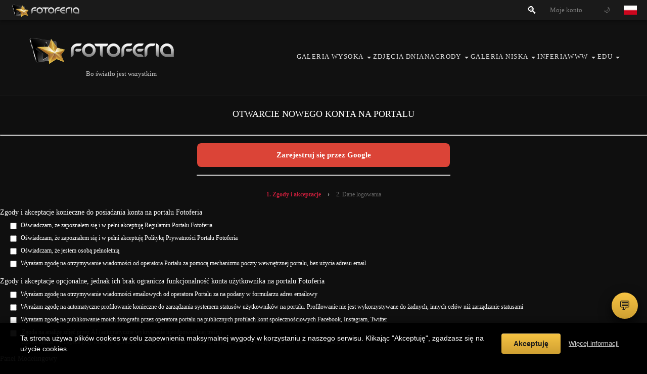

--- FILE ---
content_type: text/html; charset=UTF-8
request_url: https://fotoferia.pl/index.php?pg=rejestracja
body_size: 33691
content:












<!DOCTYPE html>
<html lang="pl" data-version="20161209">
<head>
  <meta charset="utf-8" />
  <meta name="viewport" content="width=device-width, initial-scale=1.0" />
  <!-- Permissions-Policy: zezwalamy na funkcje używane przez vanilla-tilt i inne biblioteki -->
  <meta http-equiv="Permissions-Policy" content="geolocation=(), microphone=(), camera=(), accelerometer=(self), gyroscope=(self), autoplay=(self), encrypted-media=(self), fullscreen=(self), clipboard-write=(self), web-share=(self)" />
  <title>Fotoferia.pl: portal fotograficzny - najlepsze zdjęcia w sieci</title>
  <meta name="author" content="Fotoferia" />
  <meta name="keywords" content="fotografia, portal, portal fotograficzny, foto, akty, obiektywy, fotografia artystyczna, aparaty, porady fotograficzne, zdjęcia" />
  <meta name="description" content="Szukasz Profesjonalnego portalu fotograficznego? Zapraszamy do Fotoferia.pl. Zdjęcia, Porady, Dyskusje." />
  <meta name="robots" content="{robots|default:all}" />
      <meta name="google-site-verification" content="Z9Wn3XZKxljTtT5fcKuogm8_uBkE6d4r5uBvvFGlgpg" />
  <meta name="csrf-param" content="csrf" />
  <meta name="csrf-token" content="c8364f9117ca652e486b4ae72c9f933a" />


  <!-- Canonical URL -->
    
  <!-- Open Graph i App Links -->
      
  <!-- Twitter Cards -->
    
  <!-- Structured Data (JSON-LD) -->
  
  <!-- Google Analytics 4 -->
    <script async src="https://www.googletagmanager.com/gtag/js?id=G-D081PC7B4E"></script>
  <script>
    window.dataLayer = window.dataLayer || [];
    function gtag(){ 
      try {
        dataLayer.push(arguments); 
      } catch(e) {
        // Ignoruj błędy Google Analytics (np. SES_UNCAUGHT_EXCEPTION)
        console.warn('Google Analytics error:', e);
      }
    }
    gtag('js', new Date());
    gtag('config', 'G-D081PC7B4E');
  </script>
  
  <script>
    // Ignoruj błędy z rozszerzeń przeglądarki (content.js, message port closed, lockdown-install.js, SES_UNCAUGHT_EXCEPTION)
    window.addEventListener('error', function(e) {
      var message = e.message || (e.error && e.error.message) || '';
      var filename = e.filename || (e.error && e.error.filename) || '';
      var source = e.source || '';
      
      // Sprawdź czy błąd pochodzi z rozszerzenia przeglądarki
      var isExtensionError = false;
      
      // Sprawdź message
      if (message && (
        message.includes('message port closed') ||
        message.includes('content.js') ||
        message.includes('SES_UNCAUGHT_EXCEPTION') ||
        message.includes('The message port closed') ||
        message.includes('Extension context invalidated')
      )) {
        isExtensionError = true;
      }
      
      // Sprawdź filename
      if (filename && (
        filename.includes('content.js') ||
        filename.includes('lockdown-install.js') ||
        filename.includes('extension://') ||
        filename.includes('chrome-extension://') ||
        filename.includes('moz-extension://') ||
        filename.includes('safari-extension://') ||
        filename.includes('ms-browser-extension://')
      )) {
        isExtensionError = true;
      }
      
      // Sprawdź source (dla niektórych błędów)
      if (source && (
        source.includes('extension://') ||
        source.includes('chrome-extension://') ||
        source.includes('moz-extension://')
      )) {
        isExtensionError = true;
      }
      
      // Sprawdź czy błąd ma null message ale pochodzi z rozszerzenia (SES_UNCAUGHT_EXCEPTION: null)
      if (!message && filename && filename.includes('lockdown-install.js')) {
        isExtensionError = true;
      }
      
      if (isExtensionError) {
        e.preventDefault();
        e.stopPropagation();
        e.stopImmediatePropagation();
        return true;
      }
    }, true);
    
    // Ignoruj unhandled promise rejections z rozszerzeń
    window.addEventListener('unhandledrejection', function(e) {
      var reason = e.reason;
      var reasonStr = '';
      
      if (typeof reason === 'string') {
        reasonStr = reason;
      } else if (reason && reason.message) {
        reasonStr = reason.message;
      } else if (reason && reason.toString) {
        reasonStr = reason.toString();
      }
      
      // Sprawdź czy rejection pochodzi z rozszerzenia
      var isExtensionRejection = false;
      
      if (reasonStr && (
        reasonStr.includes('message port closed') ||
        reasonStr.includes('The message port closed') ||
        reasonStr.includes('SES_UNCAUGHT_EXCEPTION') ||
        reasonStr.includes('content.js') ||
        reasonStr.includes('lockdown-install.js') ||
        reasonStr.includes('Extension context invalidated')
      )) {
        isExtensionRejection = true;
      }
      
      // Sprawdź czy reason jest null ale pochodzi z rozszerzenia
      if (!reasonStr && reason === null) {
        // Może być to SES_UNCAUGHT_EXCEPTION: null z lockdown-install.js
        var stack = e.reason && e.reason.stack ? e.reason.stack : '';
        if (stack && (
          stack.includes('lockdown-install.js') ||
          stack.includes('extension://') ||
          stack.includes('chrome-extension://')
        )) {
          isExtensionRejection = true;
        }
      }
      
      if (isExtensionRejection) {
        e.preventDefault();
        e.stopPropagation();
        e.stopImmediatePropagation();
        return true;
      }
    }, true);
    
    window.csrfToken = 'c8364f9117ca652e486b4ae72c9f933a';
    window.csrfParam = 'csrf';
  </script>

  <!-- jQuery jest ładowane przez class.page.php (jQuery 3.7.1) - NIE ładuj tutaj, aby uniknąć podwójnego ładowania! -->
  <!-- <script src="/js/jquery/js/jquery-3.7.1.min.js?v=1768782628" defer></script> -->
  <!-- jQuery Migrate usunięte - upgrade jQuery 3.7.1 ukończony, wszystko działa bez Migrate -->
 
  <!-- JS: lokalne skrypty -->
  <!-- curvycorners.src.js WYŁĄCZONY - generuje niechciane kółka w topbarze, CSS3 border-radius działa lepiej -->
  <!-- <script src="/js/curvycorners.src.js" defer></script> -->
  <!-- DEV: CB_Cookie_Compressed.js wyłączony - nie działa (Flash) -->
  <!-- <script src="/js/CB_Cookie_Compressed.js"></script> -->
  
  <!-- Design System - CSS Variables, Flexbox/Grid, Mobile-First -->
  <link rel="stylesheet" href="/css/design-system.css?v=1768782628" />
  
  <!-- Cookie Consent CSS -->
  <link rel="stylesheet" href="/css/cookie-consent.css?v=1768782628" />
  
  <!-- Modern Footer CSS -->
  <link rel="stylesheet" href="/css/ff-footer.css?v=1768782628" />
  
  <!-- Mobile Gallery CSS - Widok mobilny dla fotoferia.pl -->
  <!-- Wszystkie style mobilne są w tym pliku: /public/css/mobile-gallery.css -->
  <link rel="stylesheet" href="/css/mobile-gallery.css?v=1768782628" />
  
  <!-- Light Mode CSS -->
  <link rel="stylesheet" href="/css/ff-light-mode.css?v=1768782628" />
  
  <!-- Homepage Modernization CSS -->
  <link rel="stylesheet" href="/css/ff-homepage-modern.css?v=1768782628" />
  
  <!-- Gold Accent CSS - Złoty akcent portalu -->
  <link rel="stylesheet" href="/css/ff-gold-accent.css?v=1768782628" />
  
   <!-- ShareThis - WYŁĄCZONY (tracking, spowalnia) - zostaje tylko na foto_show.tpl
  <script src="https://platform-api.sharethis.com/js/sharethis.js#property=683a2118eb2dda0012da57cf&product=inline-share-buttons&source=platform" async></script>
  -->
  <script src="/js/jquery/js/jquery-1.7.2.min.js?v=1768782628"></script><script src="/js/jquery/js/jquery-ui-1.8.21.custom.min.js?v=1768782628"></script><script src="/js/underscore-min.js" defer></script><script src="/js/jquery/js/jquery.hoverIntent.mini.js?v=1768782628"></script><script src="/js/jquery/js/jquery.hintInput.js?v=1768782628"></script><script src="/js/jquery/js/jquery.blockUI.js?v=1768782628"></script><script src="/js/jquery/js/detectmobilebrowser.js?v=1768782628"></script><script src="/js/jquery/js/slides.min.jquery.js?v=1768782628"></script><script src="/js/jquery/js/blockdialog.jquery.js?v=1768782628"></script><script src="/js/jquery/js/jquery.form.js?v=1768782628"></script><script src="/js/jquery.qtip/jquery.qtip.min.js?v=1768782628"></script><script src="/portfolio2/js/jscrollpane/mwheelIntent.js" defer></script><script src="/portfolio2/js/jscrollpane/jquery.jscrollpane.min.js?v=1768782628"></script><script src="/portfolio2/js/fancybox/jquery.mousewheel-3.0.4.pack.js?v=1768782628"></script><script src="/portfolio2/js/fancybox/jquery.fancybox-1.3.4.pack.js?v=1768782628"></script><script src="/js/sidepanel.js" defer></script><script src="/js/forms.js" defer></script><script src="/js/jjmenu.js" defer></script><script src="/js/frontFormatter.js" defer></script><script src="https://www.google.com/recaptcha/api.js?hl=pl&render=explicit&onload=vueRecaptchaApiLoaded"></script><script src="/js/vue.min.js"></script><script src="https://unpkg.com/vue-recaptcha@latest/dist/vue-recaptcha.min.js"></script>    <!-- Modern ES6+ JavaScript - Front Formatter -->
  <script src="/js/frontFormatter.es6.js?v=1768782628" defer></script>
  <!-- jjmenu - context menu plugin (wymagany przed użyciem w kodzie) -->
  <script src="/js/jjmenu.js?v=1768782628"></script>
  <!-- contextmenu.js - wrapper dla jjmenu -->
  <script src="/js/contextmenu.js?v=1768782628" defer></script>
  <!-- Fallback includes for legacy plugins required by forum/ShoutBox -->
  <!-- UWAGA: Kolejność ważna - mousewheel przed mwheelIntent, jscrollpane na końcu -->
  <!-- Usunięto defer dla mwheelIntent - wymaga jQuery.mousewheel wcześniej -->
  <script src="/portfolio2/js/jscrollpane/jquery.mousewheel.js"></script>
  <script src="/portfolio2/js/jscrollpane/mwheelIntent.js"></script>
  <script src="/portfolio2/js/jscrollpane/jquery.jscrollpane.min.js" defer></script>
  <!-- ShoutBox.js - wymagany dla chat i shoutbox -->
  <script src="/js/ShoutBox.js?v=20161209"></script>
  

            <!-- Modern ES6+ JavaScript -->
    <script src="/js/common.js?v=1768782628" defer></script>
    <script src="/js/newsticker.jquery.min.js" defer></script>
    <script src="/js/jquery.pngFix.pack.js" defer></script>
    <!-- Mobile View Controller - Modern ES6+ version -->
    <script src="/js/mobile-view-controller.es6.js?v=1768782628" defer></script>
    <!-- FF Search - Nowoczesna wyszukiwarka z podpowiedziami -->
    <script src="/js/ff_search.js?v=1768782628" defer></script>
    


     <link rel="stylesheet" href="https://fotoferia.pl/themes/default/skins/classic/fotoferia/jquery-ui-1.8.21.custom.css" type="text/css" /> <link rel="stylesheet" href="https://fotoferia.pl/themes/default/skins/classic/jquery.qtip.min.css" type="text/css" /> <link rel="stylesheet" href="https://fotoferia.pl/themes/default/skins/classic/jquery.jscrollpane.css" type="text/css" /> <link rel="stylesheet" href="https://fotoferia.pl/themes/default/skins/classic/fancybox/jquery.fancybox-1.3.4.css" type="text/css" /> <link rel="stylesheet" href="https://fotoferia.pl/themes/default/skins/classic/newsticker/dark.css" type="text/css" /> <link rel="stylesheet" href="https://fotoferia.pl/themes/default/global.css?v=20160125" type="text/css" /> <link rel="stylesheet" href="https://fotoferia.pl/themes/default/skins/classic/main.css?v=20151202" type="text/css" /> <link rel="stylesheet" href="https://fotoferia.pl/themes/default/skins/classic/chaos-classic-fixes.css?v=20151202" type="text/css" />        
    <!-- Modern Gallery Layout - Równe miniatury (po main2012.css dla priorytetu) -->
    <link rel="stylesheet" href="/css/gallery-layout.css?v=1768782628" />
    
    <!-- Fotoferia Mobile - Kompletny fix dla telefonów -->
    <link rel="stylesheet" href="/css/ff-mobile.css?v=1768782628" />
    
    <!-- Fotoferia Mobile Topbar - NA SAMYM KOŃCU (przebija main2012.css!) -->
    <link rel="stylesheet" href="/css/ff-mobile-topbar.css?v=1768782628" />
    
    <!-- Fotoferia Login Page - Naprawa formularza logowania -->
    <link rel="stylesheet" href="/css/ff-login-page.css?v=1768782628" />
    
    <!-- Fotoferia Portfolio Mobile - Responsywny widok portfolio -->
    <link rel="stylesheet" href="/css/ff-portfolio-mobile.css?v=1768782628" />
    <!-- Modern Gallery CSS - Nowoczesny grid z kafelkami -->
    <link rel="stylesheet" href="/css/ff-gallery-modern.css?v=20251123" type="text/css" />
    <!-- Modern Forum CSS - Nowoczesny styl dla forum -->
    <link rel="stylesheet" href="/css/ff-forum-modern.css?v=20251123" type="text/css" />
    <!-- [if IE]>
    <link rel="stylesheet" href="/public/css/main2012.ie.css" type="text/css" />
    <![endif] -->
    
    <!-- Mobile Menu - Responsywne style dla skórki classic -->
        <link rel="stylesheet" href="/themes/default/skins/classic/mobile-menu.css" type="text/css" />
    

        
    
    <style>
        .darkColumn, .szaraBelka, .expand, { border-radius:6px; -webkit-border-radius: 6px;  -moz-border-radius: 6px; }
        .zakladka { border-radius:6px 6px 0px 0px; -webkit-border-radius:6px 6px 0px 0px; -moz-border-radius:6px 6px 0px 0px;  }
        .round { border-radius: 3ex; -webkit-border-radius: 3ex; -moz-border-radius: 3ex;}
    </style>


    <style>
        @media only screen and (max-width: 600px) {
            #page, #banner{
                max-width: 100%;
            }
            #mainmenu{
                height: 140px;
            }
            #register{
                margin-top: 15px;
            }
            #tb_rejestracja label, #tb_rejestracja  input{
                width: 100%;
                padding-right: 0;
            }
            #register fieldset legend{
                position: relative;
                left: 0;

            }
            #tb_rejestracja label input{
                width: 100%;
                padding-right: 0;
            }
            #tb_rejestracja .field {
                margin-bottom: 15px;
            }
            #tb_rejestracja fieldset{
                margin-left: 0;
            }

            #menuitem-mainpage{
                display: none;
            }
            .menu .menuitem-right{
                float: left;
            }

            .field label{
                width: 100%;
            }
            .field label, .field input, .field textarea{
                width: 100%;
                padding-right: 0;
            }
            .field{
                margin-bottom: 15px;
            }

        }
    </style>

    <script type="text/javascript">

        var _gaq = _gaq || [];
    _gaq.push(['_setAccount', 'UA-19631022-1']);
    _gaq.push(['_setDomainName', '.fotoferia.pl']);
    _gaq.push(['_trackPageview']);

    (function() {
        var ga = document.createElement('script'); ga.type = 'text/javascript'; ga.async = true;
        ga.src = ('https:' == document.location.protocol ? 'https://ssl' : 'http://www') + '.google-analytics.com/ga.js';
        var s = document.getElementsByTagName('script')[0]; s.parentNode.insertBefore(ga, s);
    })();
    


    var fis = false;
	jQuery(function(){
/*		jQuery("#fbbox").mouseover(
		  function () {
		    jQuery("#fbbox").animate({right: "0px"}, 1000 );
		  },
		  function () {
		    jQuery("#fbbox").animate({right: "-206px"}, 1000 );
		  }
		);*/
		jQuery("#fbbox").bind('mouseup', function() {
				if (!fis){
		    	jQuery(this).stop().animate({ right: "0" }, 350,function(){fis = true;});

				}
			  });

		jQuery("#fbbox").bind('mouseout', function() {
				if (fis){
			    jQuery(this).stop().animate({ right: "-206" }, 350,function(){fis = false;});
				}
			  });

    	});
    </script>

    <!-- Google Adsense -->
    <!-- DEV: Tymczasowo wyłączony - konflikt z cookie banner -->
    <!-- <script async src="https://pagead2.googlesyndication.com/pagead/js/adsbygoogle.js?client=ca-pub-9704343623813410" crossorigin="anonymous"></script> -->

    <script type="text/javascript" src="/js/2012.js?20130222"></script>
    <script type="text/javascript">
        // <![CDATA[
        // NAPRAWIONE: zmieniono .bind('ready') na .ready() - unikamy błędu jQuery
        $(document).ready(function() {
            ff2012.init({
            translator: {
                _TS_MESSAGE: 'Wiadomość',
                _TS_OK: 'Ok',
                _TS_YES: 'Tak',
                _TS_NO: 'Nie',
                _TS_CONFIRMATION: 'Potwierdzenie',
                _TS_AGREEMENT: 'Zgoda',
                _TS_FB_AGREEMENT: 'Czy wyrażasz zgodę na publikację, twoich zdjęć na naszym profilu Facebook?',
                _TS_SURVEY: 'Ankieta',
            },
            login: '',
            showFbAgreement: 0,
            showSurvey: 0            });
        });

        $(document).ready(function(e) {
            // DEV: mobile app teaser wyłączony
            // console.log(navigator.userAgent.toLowerCase());
        });

        //]]>
    </script>

        <style type="text/css">
        #menuitem-search {
            display: none !important;
        }
        #menuitem-magnifier {
            display: none !important;
        }
        #menuitem-user img { display: none !important; }
    </style>
</head>
<body>

        <style>
/* Desktop: Logo normalne */
#menuitem-logo-home .fotoferia-logo-img {
    height: 28px;
    width: auto;
    vertical-align: middle;
}

/* Logo ZAWSZE klikalny */
#menuitem-logo-home a {
    cursor: pointer !important;
    pointer-events: auto !important;
    display: inline-block !important;
}
#menuitem-logo-home img {
    cursor: pointer !important;
    pointer-events: auto !important;
}

/* Search w topbarze - tylko ikona */
#menuitem-search {
    display: inline-flex !important;
    align-items: center !important;
    padding: 0 10px !important;
}

#menuitem-search .search-trigger {
    display: inline-flex !important;
    align-items: center !important;
    color: #fff !important;
    text-decoration: none !important;
    transition: all 0.2s;
}

#menuitem-search .search-trigger:hover {
    opacity: 0.8;
}

#menuitem-search .search-icon {
    font-size: 20px;
    line-height: 1;
}

    /* MOBILE ONLY - PROSTY UKŁAD */
@media only screen and (max-width: 768px) {
    /* UPEWNIJ SIĘ, ŻE PARENTY Mają overflow: visible */
    #usermenu.ff-topbar,
    #usermenu.ff-topbar .ff-topbar__right,
    #usermenu.ff-topbar ul,
    #usermenu.ff-topbar .ff-topbar__left ul,
    #usermenu.ff-topbar .ff-topbar__center ul,
    #usermenu.ff-topbar .ff-topbar__right ul,
    #menuitem-user,
    #menuitem-messages,
    body,
    #bodyWrapper,
    #page {
        overflow: visible !important;
    }
    
    /* Wymuś niższy z-index dla quick-gallery-links żeby dropdown był wyżej */
    #quick-gallery-links {
        z-index: 9998 !important;
    }
    
    #usermenu.ff-topbar {
        position: fixed !important;
        top: 0 !important;
        left: 0 !important;
        right: 0 !important;
        height: 50px !important;
        min-height: 50px !important;
        background: #1a1a1a !important;
        z-index: 10000 !important;
        padding: 0 !important;
        border-bottom: 2px solid #000 !important;
        max-width: 100% !important;
    }
    
    #usermenu.ff-topbar ul,
    #usermenu.ff-topbar .ff-topbar__left ul,
    #usermenu.ff-topbar .ff-topbar__center ul,
    #usermenu.ff-topbar .ff-topbar__right ul {
        display: flex !important;
        align-items: center !important;
        height: 50px !important;
        margin: 0 !important;
        padding: 0 5px !important;
        list-style: none !important;
        overflow: visible !important;
    }
    
    #usermenu .menuitem {
        display: flex !important;
        align-items: center !important;
        height: 50px !important;
        padding: 0 5px !important;
        margin: 0 !important;
        background: none !important;
        line-height: 50px !important;
        overflow: visible !important;
    }
    
    #usermenu .menuitem a {
        display: flex !important;
        align-items: center !important;
        color: #fff !important;
        text-decoration: none !important;
    }
    
    /* === LOGO - po lewej === */
    #menuitem-logo-home {
        /* logo pozostaje na swoim miejscu */
    }
    
    #menuitem-logo-home img {
        height: 28px !important;
        width: auto !important;
    }
    
    /* === UKRYJ tylko na MOBILE === */
    #menuitem-invitations,
    #menuitem-publish,
    #menuitem-comments,
    #menuitem-favorites,
    #menuitem-stats {
        display: none !important;
        visibility: hidden !important;
        opacity: 0 !important;
        width: 0 !important;
        height: 0 !important;
        position: absolute !important;
        left: -9999px !important;
    }
    
    /* === WSZYSTKIE IKONY PO PRAWEJ - JEDNAKOWE === */
    
    /* Grupa ikon po prawej - z większym marginesem */
    /* NIE #menuitem-langs - on ma margin-left: auto żeby być po prawej */
    #menuitem-user {
        margin-left: 8px !important;
    }
    
    #menuitem-search {
        margin-left: auto !important;
        padding-right: 4px !important;
    }
    #menuitem-search .search-label {
        display: none !important;
    }
    
    #menuitem-user {
        margin-right: 10px !important;
    }
    
    
    /* FLAGA - PO PRAWEJ (margin-left: auto przesuwa ją + LOGIN na prawo) */
    #menuitem-langs {
        display: flex !important;
        align-items: center !important;
        height: 50px !important;
        margin-left: auto !important;
    }
    
    #menuitem-langs a {
        display: flex !important;
        align-items: center !important;
        justify-content: center !important;
        width: 40px !important;
        height: 40px !important;
    }
    
    #menuitem-langs img {
        width: 26px !important;
        height: 18px !important;
    }
    
    #flag-en-link {
        display: none !important;
    }
    
    /* KONTO - ukryte na mobile (dla zalogowanych pojawi się zamiast LOGIN) */
    #menuitem-user {
        display: none !important;
    }
    
    #menuitem-user > a {
        display: flex !important;
        align-items: center !important;
        justify-content: center !important;
        padding: 0 10px !important;
        height: 40px !important;
    }
    
    /* Ukryj avatar */
    #menuitem-user img {
        display: none !important;
    }
    
    /* POKAŻ tekst loginu/KONTO */
    #menuitem-user > a span {
        display: inline-block !important;
        font-size: 12px !important;
        font-weight: bold !important;
        text-transform: uppercase !important;
        color: #fff !important;
        letter-spacing: 0.5px !important;
        padding: 0 5px !important;
    }
    
    /* Alternatywnie - dodaj "KONTO" jeśli nie ma tekstu */
    #menuitem-user > a:empty::before,
    #menuitem-user > a:not(:has(span))::before {
        content: "KONTO" !important;
        font-size: 12px !important;
        font-weight: bold !important;
        text-transform: uppercase !important;
        color: #fff !important;
        letter-spacing: 0.5px !important;
        display: inline-block !important;
    }
    
    /* === DROPDOWN MENU UŻYTKOWNIKA - MOBILE - NOWE CZYSTE STYLE === */
    #menuitem-user {
        position: relative !important;
    }
    
    #menuitem-user .menucontainer {
        display: none !important;
        position: fixed !important;
        top: 60px !important;
        right: 10px !important;
        background: #0d0c0c !important;
        background-color: #0d0c0c !important;
        background-image: none !important;
        border: 1px solid #333 !important;
        border-radius: 8px !important;
        padding: 8px 0 !important;
        z-index: 10100 !important; /* Wyżej niż quick-gallery-links (9998) i topbar (10000) - zwiększone dla pewności */
        min-width: 200px !important;
        max-width: 280px !important;
        box-shadow: 0 4px 12px rgba(0,0,0,0.5) !important;
        opacity: 1 !important;
        backdrop-filter: none !important;
        -webkit-backdrop-filter: none !important;
        height: auto !important;
        max-height: none !important;
        overflow: visible !important;
        overflow-y: visible !important;
    }
    
    #menuitem-user.user-menu-open .menucontainer {
        background: #0d0c0c !important;
        background-color: #0d0c0c !important;
        background-image: none !important;
    }
    
    #menuitem-user.user-menu-open .menucontainer {
        display: block !important;
        opacity: 1 !important;
        backdrop-filter: none !important;
        -webkit-backdrop-filter: none !important;
    }
    
    #menuitem-user .menucontainer ul {
        list-style: none !important;
        margin: 0 !important;
        padding: 0 !important;
        background: #0d0c0c !important;
        background-color: #0d0c0c !important;
        display: block !important;
        height: auto !important;
        max-height: none !important;
        overflow: visible !important;
    }
    
    #menuitem-user .menucontainer ul li {
        margin: 0 !important;
        padding: 0 !important;
        background: #0d0c0c !important;
        background-color: #0d0c0c !important;
        background-image: none !important;
        display: block !important;
        visibility: visible !important;
        opacity: 1 !important;
        }
    
    #menuitem-user .menucontainer ul li a {
        display: block !important;
        padding: 12px 16px !important;
        color: #ccc !important;
        text-decoration: none !important;
        font-size: 14px !important;
        background: #0d0c0c !important;
        background-color: #0d0c0c !important;
        background-image: none !important;
        }
    
    #menuitem-user .menucontainer ul li a:hover {
        background: rgba(255,255,255,0.1) !important;
        background-color: rgba(255,255,255,0.1) !important;
        background-image: none !important;
        color: #fff !important;
    }
    
    /* === DROPDOWN KOPERTY (WIADOMOŚCI) - MOBILE - NOWE CZYSTE STYLE === */
    #menuitem-messages {
        position: relative !important;
    }
    
    #menuitem-messages .menucontainer {
        display: none !important;
        position: fixed !important;
        top: 60px !important;
        right: 10px !important;
        background: #0d0c0c !important;
        background-color: #0d0c0c !important;
        background-image: none !important;
        border: 1px solid #333 !important;
        border-radius: 8px !important;
        padding: 8px 0 !important;
        z-index: 10100 !important; /* Wyżej niż quick-gallery-links (9998) i topbar (10000) - zwiększone dla pewności */
        min-width: 200px !important;
        max-width: 280px !important;
        box-shadow: 0 4px 12px rgba(0,0,0,0.5) !important;
        opacity: 1 !important;
        backdrop-filter: none !important;
        -webkit-backdrop-filter: none !important;
        height: auto !important;
        max-height: none !important;
        overflow: visible !important;
        overflow-y: visible !important;
    }
    
    #menuitem-messages.messages-open .menucontainer {
        background: #0d0c0c !important;
        background-color: #0d0c0c !important;
        background-image: none !important;
    }
    
    #menuitem-messages.messages-open .menucontainer {
        display: block !important;
        opacity: 1 !important;
        backdrop-filter: none !important;
        -webkit-backdrop-filter: none !important;
        background: #0d0c0c !important;
        background-color: #0d0c0c !important;
        background-image: none !important;
    }
    
    #menuitem-messages .menucontainer ul {
        list-style: none !important;
        margin: 0 !important;
        padding: 0 !important;
        background: #0d0c0c !important;
        background-color: #0d0c0c !important;
    }
    
    #menuitem-messages .menucontainer ul li {
        margin: 0 !important;
        padding: 0 !important;
        background: #0d0c0c !important;
        background-color: #0d0c0c !important;
        background-image: none !important;
        display: block !important;
        visibility: visible !important;
        opacity: 1 !important;
        height: auto !important;
        max-height: none !important;
    }
    
    #menuitem-messages .menucontainer ul li a {
        display: block !important;
        padding: 12px 16px !important;
        color: #ccc !important;
        text-decoration: none !important;
        font-size: 14px !important;
        background: #0d0c0c !important;
        background-color: #0d0c0c !important;
        background-image: none !important;
    }
    
    #menuitem-messages .menucontainer ul li a:hover {
        background: rgba(255,255,255,0.1) !important;
        background-color: rgba(255,255,255,0.1) !important;
        background-image: none !important;
        color: #fff !important;
    }
    
    /* SUPER SPECYFICZNE REGUŁY - WYMUSZENIE TŁA DLA DROPDOWNÓW NA MOBILE */
    body #usermenu.ff-topbar #menuitem-messages.messages-open .menucontainer,
    body #usermenu.ff-topbar #menuitem-messages .menucontainer {
        background: #0d0c0c !important;
        background-color: #0d0c0c !important;
        background-image: none !important;
        opacity: 1 !important;
    }
    
    body #usermenu.ff-topbar #menuitem-user.user-menu-open .menucontainer,
    body #usermenu.ff-topbar #menuitem-user .menucontainer {
        background: #0d0c0c !important;
        background-color: #0d0c0c !important;
        background-image: none !important;
        opacity: 1 !important;
    }
    
    /* Desktop - premium dropdown - FIXED POSITIONING */
    @media only screen and (min-width: 769px) {
        /* Upewnij się, że kontenery są relative dla absolute positioning */
        #menuitem-user,
        #menuitem-messages {
            position: relative !important;
        }
        
        #menuitem-user .menucontainer {
            background: rgba(20, 20, 20, 0.95) !important;
            backdrop-filter: blur(10px) !important;
            border: none !important;
            border-radius: 10px !important;
            display: none !important;
            position: absolute !important;
            top: 100% !important;
            right: 0 !important;
            margin-top: 8px !important;
            padding: 12px 16px !important;
            z-index: 10002 !important;
            min-width: 180px !important;
            max-width: 300px !important;
            box-shadow: 0 8px 20px rgba(0,0,0,0.4) !important;
            overflow: visible !important;
            opacity: 0 !important;
            transition: opacity 0.15s ease-out !important;
            pointer-events: none !important;
        }
        
        /* Dropdown koperty - desktop */
        #menuitem-messages .menucontainer {
            position: absolute !important;
            top: 100% !important;
            right: 0 !important;
            margin-top: 8px !important;
            display: none !important;
            background: rgba(25, 25, 25, 0.95) !important;
            backdrop-filter: blur(10px) !important;
            border: 1px solid #333 !important;
            border-radius: 10px !important;
            padding: 8px 0 !important;
            z-index: 10001 !important;
            min-width: 240px !important;
            box-shadow: 0 8px 24px rgba(0,0,0,0.8) !important;
            pointer-events: none !important;
        }
        
        /* Dropdown użytkownika - działa na hover i kliknięcie */
        #menuitem-user:hover .menucontainer,
        #menuitem-user.user-menu-open .menucontainer {
            display: block !important;
            opacity: 1 !important;
            pointer-events: auto !important;
        }
        
        /* Dropdown koperty - działa na hover i kliknięcie */
        #menuitem-messages:hover .menucontainer,
        #menuitem-messages.messages-open .menucontainer {
            display: block !important;
            pointer-events: auto !important;
            opacity: 1 !important;
        }
        
        #menuitem-user .menucontainer a {
            display: block !important;
            padding: 6px 0 !important;
            color: #ccc !important;
            text-decoration: none !important;
            font-size: 15px !important;
            transition: color 0.15s ease-out !important;
            background: transparent !important;
            background-color: transparent !important;
        }
        
        #menuitem-user .menucontainer a:hover {
            color: #ffda43 !important;
            background: transparent !important;
        }
        
        #menuitem-messages .menucontainer a {
            display: flex !important;
            align-items: center !important;
            gap: 10px !important;
            background: transparent !important;
            background-color: transparent !important;
            padding: 12px 20px !important;
            color: #ddd !important;
            text-decoration: none !important;
            font-size: 13px !important;
        }
        
        #menuitem-messages .menucontainer a:hover {
            background: #2a2a2a !important;
            color: #fff !important;
            padding-left: 24px !important;
        }
        
        /* Koperta - desktop hover */
        #menuitem-messages:hover > a {
            background: rgba(255, 255, 255, 0.1) !important;
        }
    }
    
    
    
    
    /* Ukryj tylko invitations dropdown - login nie ma już dropdown */
    #menuitem-invitations .menucontainer {
        display: none !important;
    }
    
    /* Tip zawsze ukryty */
    .tip {
        display: none !important;
    }
    
    /* Ukryj białe sprites OPRÓCZ ikon i dropdown */
    #usermenu .menuitem:not(#menuitem-user) *::before,
    #usermenu .menuitem:not(#menuitem-user) *::after {
        background: none !important;
        box-shadow: none !important;
        border: none !important;
    }
    
    /* Wyjątek dla pseudo-elementów avatara - mają działać */
    #menuitem-user .menucontainer a::before {
        display: block !important;
    }
    
    /* USUŃ STARE STYLE - są zduplikowane wyżej */
    
    /* AGRESYWNE ukrywanie hamburgerów (BEZ theme-toggle!) */
    .mainmenu-hamburger,
    .hamburger,
    .fa-bars,
    .menu-toggle,
    .mobile-menu-toggle,
    [class*="hamburger"],
    [id*="hamburger"] {
        display: none !important;
        opacity: 0 !important;
        visibility: hidden !important;
    }
    
    /* WYJĄTEK - theme-toggle WIDOCZNY */
    #menuitem-theme-toggle,
    body #usermenu #menuitem-theme-toggle {
        display: flex !important;
        visibility: visible !important;
        opacity: 1 !important;
    }
    
    /* Ukryj wszystkie okrągłe elementy */
    #usermenu .menuitem::before,
    #usermenu .menuitem::after,
    #usermenu a::before,
    #usermenu a::after,
    #usermenu span::before,
    #usermenu span::after,
    #usermenu li::before,
    #usermenu li::after,
    #usermenu div::before,
    #usermenu div::after {
        display: none !important;
        content: none !important;
        background: none !important;
        border: none !important;
        width: 0 !important;
        height: 0 !important;
        opacity: 0 !important;
    }
    
    /* === LOGIN (dla niezalogowanych) - po prawej obok flagi === */
    #menuitem-login {
        /* pozostaje obok flagi dzięki margin-left: auto na #menuitem-langs */
    }
    
    .login-mobile {
        display: inline !important;
        font-size: 12px !important;
        font-weight: bold !important;
        text-transform: uppercase !important;
        color: #fff !important;
    }
    
    .login-desktop {
        display: none !important;
    }
}

/* Desktop - normalne napisy i POKAŻ wszystko */
@media only screen and (min-width: 769px) {
    .login-desktop {
        display: inline !important;
    }
    .login-mobile {
        display: none !important;
    }
    .flag-dropdown {
        display: inline-block !important;
    }
    
    /* POKAŻ publikuj i znajomych na desktop */
    #menuitem-publish,
    #menuitem-invitations {
        display: inline-block !important;
        visibility: visible !important;
        opacity: 1 !important;
        width: auto !important;
        height: auto !important;
        position: static !important;
        left: auto !important;
    }
    
    #menuitem-publish .publish-text {
        display: inline !important;
    }
    #menuitem-publish .publish-icon {
        display: none !important;
    }
    
    /* WAŻNE - pokaż span w #menuitem-user (login użytkownika) */
    #menuitem-user > a span {
        display: inline-block !important;
        color: #fff !important;
        font-weight: bold !important;
        font-size: 12px !important;
    }
}
/* DEV: CSS dla search usunięty - nie jest potrzebny */

/* ============================================
   NOWOCZESNY TOP BAR - FLEXBOX LAYOUT
   ============================================ */
/* ============================================
   PREMIUM TOPBAR - MODERN DARK UI
   ============================================ */
#usermenu.ff-topbar {
    display: flex !important;
    align-items: center !important;
    justify-content: space-between !important;
    width: 100% !important;
    max-width: 100% !important;
    margin: 0 !important;
    padding: 0 20px !important;
    box-sizing: border-box !important;
    left: 0 !important;
    right: 0 !important;
    z-index: 100 !important;
    position: fixed !important;
    top: 0 !important;
    height: var(--usermenu-height, 40px) !important;
    font-size: 13px !important;
    text-transform: none !important;
    background-color: #1a1a1a !important;
    background-image: none !important;
    border-bottom: 1px solid rgba(255, 255, 255, 0.05) !important;
    box-shadow: 0 2px 6px rgba(0, 0, 0, 0.4) !important;
    min-width: auto !important;
    text-align: left !important;
    transition: background-color 0.3s ease, border-color 0.3s ease !important;
}

/* Light mode dla top baru */
body.ff-light-mode #usermenu.ff-topbar {
    background-color: #f5f5f5 !important;
    border-bottom: 1px solid rgba(0, 0, 0, 0.1) !important;
    box-shadow: 0 2px 6px rgba(0, 0, 0, 0.1) !important;
    color: #333 !important;
}

/* Nadpisanie #usermenu ul - teraz są w divach */
#usermenu.ff-topbar ul {
    width: auto !important;
    margin: 0 !important;
    padding: 0 !important;
    text-align: left !important;
    position: relative !important;
    display: flex !important;
    align-items: center !important;
    list-style: none !important;
}

.ff-topbar__left {
    flex: 0 0 auto;
    display: flex;
    align-items: center;
}

.ff-topbar__left ul {
    display: flex !important;
    align-items: center !important;
}

.ff-topbar__center {
    flex: 1;
    display: flex;
    justify-content: center;
    align-items: center;
    padding: 0 20px;
}

.ff-topbar__center ul {
    display: flex !important;
    align-items: center !important;
    justify-content: center !important;
}

/* Container dla akcji użytkownika - UNIFORM SPACING */
.ff-top-actions {
    display: flex !important;
    align-items: center !important;
    gap: 0 !important;
}

.ff-top-actions > * {
    margin-right: 16px !important;
}

.ff-top-actions > *:last-child {
    margin-right: 0 !important;
}

.ff-topbar__right {
    flex: 0 0 auto;
    display: flex;
    align-items: center;
}

.ff-topbar__right ul {
    display: flex !important;
    align-items: center !important;
    gap: 0 !important;
}

/* Wrapper dla akcji użytkownika - równomierne odstępy - UNIFORM SPACING */
.ff-top-actions,
.ff-topbar__right > ul {
    display: flex !important;
    align-items: center !important;
    vertical-align: middle !important;
}

.ff-top-actions > *,
.ff-topbar__right > ul > li.menuitem {
    margin-right: 16px !important;
    padding: 0 !important;
    vertical-align: middle !important;
}

.ff-top-actions > *:last-child,
.ff-topbar__right > ul > li.menuitem:last-child {
    margin-right: 0 !important;
}

/* Nadpisanie stylów dla li.menuitem */
#usermenu.ff-topbar .ff-topbar__left > ul > li.menuitem,
#usermenu.ff-topbar .ff-topbar__center > ul > li.menuitem,
#usermenu.ff-topbar .ff-topbar__right > ul > li.menuitem {
    line-height: var(--usermenu-height, 40px) !important;
    background: none !important; /* WYŁĄCZONY sprites2012.png - generuje kółka w topbarze */
    background-image: none !important;
    align-items: center !important;
}


.ff-topbar__lang {
    display: flex;
    align-items: center;
}

.ff-topbar__lang img {
    width: 26px;
    height: 18px;
    display: block;
}

.ff-topbar__publish {
    display: flex;
    align-items: center;
}

/* "Publikuj zdjęcie" - premium neutral button */
.ff-btn-publish {
    background: #2b2b2b !important;
    color: #fff !important;
    padding: 6px 18px !important;
    border-radius: 22px !important;
    font-size: 13px !important;
    font-weight: 500 !important;
    text-decoration: none !important;
    border: 1px solid #444 !important;
    transition: all 0.15s ease !important;
    white-space: nowrap !important;
    display: inline-flex !important;
    align-items: center !important;
    gap: 6px !important;
    height: auto !important;
    line-height: 1.4 !important;
    box-shadow: none !important;
}

.ff-btn-publish:hover {
    background: #3a3a3a !important;
    border-color: #555 !important;
    transform: translateY(-1px);
}

.publish-premium-link-desktop:hover {
    background: linear-gradient(135deg, #5a3c6a 0%, #6a4c7a 100%) !important;
    border-color: #7a5c8a !important;
    transform: translateY(-1px);
    box-shadow: 0 2px 8px rgba(255, 215, 0, 0.3);
}

/* Light mode dla przycisku */
body.ff-light-mode .ff-btn-publish {
    background: #e0e0e0 !important;
    color: #333 !important;
    border-color: #ccc !important;
}

body.ff-light-mode .ff-btn-publish:hover {
    background: #d0d0d0 !important;
    border-color: #bbb !important;
}

.ff-btn-publish .publish-icon {
    display: none !important;
}

/* Premium link przy "Publikuj zdjęcie" - tylko desktop */
.publish-premium-link-desktop {
    display: none;
    padding: 4px 10px;
    background: linear-gradient(135deg, #4a2c5a 0%, #5a3c6a 100%);
    color: #ffd700;
    text-decoration: none;
    border-radius: 6px;
    font-size: 12px;
    font-weight: 600;
    transition: all 0.2s;
    border: 1px solid #6a4c7a;
    white-space: nowrap;
    margin-left: 8px;
}

@media only screen and (min-width: 769px) {
    #menuitem-publish {
        display: flex !important;
        align-items: center !important;
        gap: 8px !important;
    }
    .publish-premium-link-desktop {
        display: inline-block !important;
    }
}

@media (max-width: 768px) {
    .ff-btn-publish .publish-text {
        display: none !important;
    }
    .ff-btn-publish .publish-icon {
        display: inline !important;
    }
    .publish-premium-link-desktop {
        display: none !important;
    }
    }
    .ff-btn-publish {
        padding: 6px 10px !important;
        min-width: 40px !important;
        justify-content: center !important;
    }
}

/* Ikony - znormalizowane rozmiary - UNIFORM SIZE */
.ff-icon {
    font-size: 18px !important;
    height: 18px !important;
    width: 18px !important;
    display: inline-flex !important;
    align-items: center !important;
    justify-content: center !important;
    line-height: 1 !important;
    vertical-align: middle !important;
}

/* Koperta - inline-block żeby dropdown się rozwinął */
#menuitem-messages.ff-top-icon {
    display: inline-block !important;
    vertical-align: middle !important;
    height: var(--usermenu-height, 40px) !important;
    position: relative !important;
}

#menuitem-messages.ff-top-icon .menulink {
    display: flex !important;
    align-items: center !important;
    justify-content: center !important;
    width: 36px !important;
    height: 36px !important;
}

#menuitem-messages .ff-icon,
#menuitem-messages .icon-envelope {
    font-size: 20px !important;
    width: 20px !important;
    height: 20px !important;
    line-height: 1 !important;
    display: flex !important;
    align-items: center !important;
    justify-content: center !important;
}

.ff-top-icon {
    display: inline-block !important;
    align-items: center !important;
    position: relative !important;
    vertical-align: middle !important;
}

.ff-top-icon .menulink {
    display: flex !important;
    align-items: center !important;
    justify-content: center !important;
    width: 36px !important;
    height: 36px !important;
    line-height: 1 !important;
}

/* Koperta - inline-block dla dropdown */
#menuitem-messages {
    display: inline-block !important;
    align-items: center !important;
    position: relative !important;
    vertical-align: middle !important;
}

#menuitem-messages .menulink {
    display: flex !important;
    align-items: center !important;
    justify-content: center !important;
    height: 36px !important;
    width: 36px !important;
    line-height: 1 !important;
}

.ff-top-icon .menulink:hover {
    background: rgba(255, 255, 255, 0.1) !important;
    color: #fff !important;
    transform: translateY(-1px) !important;
    opacity: 0.85 !important;
}

/* Light mode dla ikon */
body.ff-light-mode .ff-top-icon .menulink {
    color: #666 !important;
}

body.ff-light-mode .ff-top-icon .menulink:hover {
    background: rgba(0, 0, 0, 0.05) !important;
    color: #333 !important;
}

.ff-top-icon .icon-heart,
.ff-top-icon .icon-comments {
    display: inline-block !important;
    line-height: 1 !important;
}

/* Tooltips dla ikon - PREMIUM HOVER TOOLTIPS */
.ff-tooltip {
    position: relative !important;
    display: inline-flex !important;
    align-items: center !important;
    justify-content: center !important;
}

.ff-tooltip::after {
    content: attr(data-tip) !important;
    position: absolute !important;
    bottom: calc(100% + 6px) !important;
    left: 50% !important;
    transform: translateX(-50%) !important;
    padding: 6px 10px !important;
    background: rgba(0, 0, 0, 0.85) !important;
    color: #fff !important;
    font-size: 11px !important;
    border-radius: 6px !important;
    white-space: nowrap !important;
    pointer-events: none !important;
    opacity: 0 !important;
    transition: opacity 0.15s ease !important;
    z-index: 10000 !important;
}

.ff-tooltip:hover::after {
    opacity: 1 !important;
}

/* Legacy tooltips dla kompatybilności */
.ff-top-icon .menulink[title]:hover::after {
    content: attr(title);
    position: absolute;
    bottom: calc(100% + 6px);
    left: 50%;
    transform: translateX(-50%);
    padding: 6px 10px;
    background: rgba(0, 0, 0, 0.85);
    color: #fff;
    font-size: 11px;
    white-space: nowrap;
    border-radius: 6px;
    pointer-events: none;
    opacity: 0;
    animation: ffTooltipFadeIn 0.15s ease-out forwards;
    z-index: 10000;
}

@keyframes ffTooltipFadeIn {
    from {
        opacity: 0;
        transform: translateX(-50%) translateY(4px);
    }
    to {
        opacity: 1;
        transform: translateX(-50%) translateY(0);
    }
}

/* Wskaźniki powiadomień - żółte kropki */
.ff-dot {
    position: absolute !important;
    top: -3px !important;
    right: -3px !important;
    width: 8px !important;
    height: 8px !important;
    background: #ffcc00 !important;
    border-radius: 50% !important;
    box-shadow: 0 0 4px rgba(0,0,0,0.6) !important;
    border: 2px solid #1a1a1a !important;
    z-index: 10 !important;
    animation: ff-dot-appear 0.3s ease-out !important;
}

/* Badge z licznikiem powiadomień dla koperty */
.ff-notify-badge {
    position: absolute !important;
    top: -8px !important;
    right: -8px !important;
    background: #c00 !important;
    color: #fff !important;
    border-radius: 10px !important;
    padding: 2px 6px !important;
    font-size: 11px !important;
    font-weight: bold !important;
    min-width: 18px !important;
    text-align: center !important;
    line-height: 1.2 !important;
    box-shadow: 0 2px 4px rgba(0,0,0,0.6) !important;
    border: 2px solid #1a1a1a !important;
    z-index: 10 !important;
    animation: ff-dot-appear 0.3s ease-out !important;
}

@keyframes ff-dot-appear {
    0% {
        transform: scale(0.4);
        opacity: 0.3;
    }
    100% {
        transform: scale(1);
        opacity: 1;
    }
}

/* Legacy pulse animation */
@keyframes ffPulse {
    0% {
        transform: scale(0.4);
        opacity: 0.5;
    }
    100% {
        transform: scale(1);
        opacity: 1;
    }
}

/* Statystyki użytkownika - premium layout z separatorami */
.ff-top-stats {
    display: flex !important;
    align-items: center !important;
    padding: 0 !important;
}

.ff-top-stats-inner {
    display: flex !important;
    align-items: center !important;
    gap: 10px !important;
    font-size: 13px !important;
    color: #ddd !important;
    white-space: nowrap !important;
    transition: color 0.3s ease !important;
}

/* Separatory między statystykami */
.ff-stat-sep {
    opacity: 0.35 !important;
    padding: 0 4px !important;
    color: #999 !important;
    font-size: 13px !important;
}

.ff-stat-item {
    display: inline-block !important;
}

/* Light mode dla statystyk */
body.ff-light-mode .ff-top-stats-inner {
    color: #666 !important;
}

.ff-top-stats-inner span {
    display: inline-block;
    line-height: 1.4;
    transition: opacity 0.15s, transform 0.15s;
}

.ff-top-stats-inner span:hover {
    opacity: 0.85;
    transform: translateY(-1px);
}

.ff-stat-ranking {
    font-weight: 500;
    color: #f0c96b;
}

.ff-stat-month {
    color: #bbb;
    display: inline-flex;
    align-items: center;
    gap: 6px;
}

.ff-stat-photos {
    color: #ccc;
}

/* Tooltips dla statystyk */
.ff-top-stats {
    position: relative;
}

.ff-stat-ranking[title]:hover::after,
.ff-stat-month[title]:hover::after,
.ff-stat-photos[title]:hover::after {
    content: attr(title);
    position: absolute;
    bottom: 100%;
    left: 50%;
    transform: translateX(-50%);
    margin-bottom: 8px;
    padding: 6px 10px;
    background: rgba(0, 0, 0, 0.85);
    color: #fff;
    font-size: 11px;
    white-space: nowrap;
    border-radius: 6px;
    pointer-events: none;
    opacity: 0;
    animation: ffTooltipFadeIn 0.12s ease-out forwards;
    z-index: 10000;
}

@media (max-width: 1024px) {
    .ff-top-stats-inner {
        gap: 10px;
        font-size: 10px;
    }
}

@media (max-width: 768px) {
    .ff-top-stats {
        display: none !important;
    }
}

/* Responsive - na mobile zachowaj istniejący layout */
@media only screen and (max-width: 768px) {
    #usermenu.ff-topbar {
        flex-direction: row !important;
        padding: 0 5px !important;
        max-width: 100% !important;
    }
    
    .ff-topbar__center {
        flex: 1;
        padding: 0 8px;
    }
    
    .ff-topbar__right {
        gap: 8px;
    }
    
    .ff-topbar__right ul {
        gap: 8px;
    }
}
</style>
<div id="usermenu" class="menu ff-topbar">
    <div class="ff-topbar__left">
        <ul>
            <li id="menuitem-logo-home" class="menuitem">
                <!-- Logo Fotoferia -->
                <a class="menulink" href="/" title="Strona główna">
                    <img src="/files/fotoferialogociemne.png" alt="Fotoferia" class="fotoferia-logo-img"/>
                </a>
            </li>
        </ul>
    </div>
    <div class="ff-topbar__right">
        <ul>
            <li id="menuitem-search" class="menuitem">
                <a class="menulink search-trigger" href="/index.php?pg=search" title="Szukaj...">
                    <span class="search-icon">🔍</span>
                </a>
            </li>
                <!-- DEV: Menu skórki usunięte - tylko classic -->
            <li id="menuitem-login" class="menuitem">
                <a class="menulink" href="/index.php?pg=zaloguj"><span class="login-desktop">Moje konto</span><span class="login-mobile">LOGIN</span></a>
            </li>
                <!-- Toggle Dark/Light Mode - widoczny dla wszystkich -->
        <li id="menuitem-theme-toggle" class="menuitem ff-top-icon">
            <a class="menulink ff-tooltip" href="javascript:void(0)" id="theme-toggle" data-tip="Tryb nocny" title="Przełącz motyw">
                <span class="ff-icon theme-icon">🌙</span>
            </a>
        </li>
        <!-- Flaga na samym końcu po prawej -->
        <li id="menuitem-langs" class="menuitem ff-topbar__lang">
                        <a href="/index.php?lang=en" id="flag-link" title="Przełącz na English">
                <img src="/images/flaga_pl.png" alt="Polski" class="flag-main"/>
            </a>
        </li>
        </ul>
    </div>
    <!-- DEV: "Strona główna" usunięta - logo jest na początku menu -->
	<script type="text/javascript">
		
		// Dropdown dla avatara i koperty - działa na mobile i desktop
$(document).ready(function() {
        var userMenuTimeout = null;
        var messagesMenuTimeout = null;
        
        function closeMenus() {
            $('#menuitem-user').removeClass('user-menu-open');
            $('#menuitem-messages').removeClass('messages-open');
        }
        
        function clearUserMenuTimeout() {
            if (userMenuTimeout) {
                clearTimeout(userMenuTimeout);
                userMenuTimeout = null;
            }
        }
        
        function clearMessagesMenuTimeout() {
            if (messagesMenuTimeout) {
                clearTimeout(messagesMenuTimeout);
                messagesMenuTimeout = null;
            }
        }
        
        // Obsługa użytkownika - hover i click
        $('#menuitem-user').on('mouseenter', function() {
            clearUserMenuTimeout();
            $(this).addClass('user-menu-open');
        });
        
        $('#menuitem-user').on('mouseleave', function() {
            var $menu = $(this);
            clearUserMenuTimeout();
            userMenuTimeout = setTimeout(function() {
                $menu.removeClass('user-menu-open');
            }, 150);
        });
        
        // Obsługa użytkownika - click (mobile)
        $('#menuitem-user > a').off('click').on('click', function(e) {
            e.preventDefault();
            e.stopPropagation();
            
            var isOpen = $('#menuitem-user').hasClass('user-menu-open');
            
            // Zamknij wszystkie
            closeMenus();
            
            // Toggle tego
            if (!isOpen) {
                $('#menuitem-user').addClass('user-menu-open');
            }
        });
        
        // Obsługa koperty - działa wszędzie (mobile i desktop)
        $('#menuitem-messages > a').off('click').on('click', function(e) {
            e.preventDefault();
            e.stopPropagation();
            
            var isOpen = $('#menuitem-messages').hasClass('messages-open');
            
            // Zamknij wszystkie
            closeMenus();
            
            // Toggle tego
            if (!isOpen) {
                $('#menuitem-messages').addClass('messages-open');
            }
        });
        
        // Kliknięcie poza menu zamyka je
        $(document).off('click.menudropdown').on('click.menudropdown', function(e) {
            if (!$(e.target).closest('#menuitem-user, #menuitem-messages').length) {
                closeMenus();
            }
        });
        
        // Linki w dropdown - pozwól na normalną nawigację
        $('#menuitem-user .menucontainer a, #menuitem-messages .menucontainer a').off('click').on('click', function(e) {
            closeMenus();
        });
		});
	</script>
	
	<!-- Dark/Light Mode Toggle -->
	<script type="text/javascript">
	(function() {
		var isLightMode = false;
		
		// Funkcja przełączania motywu
		function toggleTheme() {
			var body = document.body;
			isLightMode = !isLightMode;
			
			console.log('🌓 Przełączanie motywu:', isLightMode ? 'light' : 'dark');
			
			if (isLightMode) {
				body.classList.add('ff-light-mode');
				localStorage.setItem('ff-theme', 'light');
				var icon = document.getElementById('theme-toggle');
				if (icon) {
					var iconSpan = icon.querySelector('.theme-icon');
					if (iconSpan) iconSpan.textContent = '☀️';
				}
			} else {
				body.classList.remove('ff-light-mode');
				localStorage.setItem('ff-theme', 'dark');
				var icon = document.getElementById('theme-toggle');
				if (icon) {
					var iconSpan = icon.querySelector('.theme-icon');
					if (iconSpan) iconSpan.textContent = '🌙';
				}
			}
		}
		
		// Funkcja inicjalizacji
		function initThemeToggle() {
			// Sprawdź zapisany motyw w localStorage
			var savedTheme = localStorage.getItem('ff-theme');
			isLightMode = savedTheme === 'light';
			
			console.log('🌓 Inicjalizacja motywu:', isLightMode ? 'light' : 'dark');
			
			// Zastosuj zapisany motyw przy załadowaniu
			if (isLightMode) {
				document.body.classList.add('ff-light-mode');
				var toggleBtn = document.getElementById('theme-toggle');
				if (toggleBtn) {
					var iconSpan = toggleBtn.querySelector('.theme-icon');
					if (iconSpan) iconSpan.textContent = '☀️';
				}
			}
			
			// Event listener dla przycisku toggle - użyj tylko jQuery jeśli dostępne
			var toggleBtn = document.getElementById('theme-toggle');
			if (toggleBtn) {
				console.log('✅ Znaleziono przycisk theme-toggle');
				
				if (typeof jQuery !== 'undefined') {
					// Użyj tylko jQuery
					jQuery(toggleBtn).off('click.theme').on('click.theme', function(e) {
						e.preventDefault();
						e.stopPropagation();
						e.stopImmediatePropagation();
						console.log('🖱️ Kliknięto toggle');
						toggleTheme();
						return false;
					});
				} else {
					// Fallback - tylko vanilla JS
					toggleBtn.removeEventListener('click', toggleTheme);
					toggleBtn.addEventListener('click', function(e) {
						e.preventDefault();
						e.stopPropagation();
						e.stopImmediatePropagation();
						console.log('🖱️ Kliknięto toggle');
						toggleTheme();
						return false;
					});
				}
			} else {
				console.warn('⚠️ Nie znaleziono przycisku theme-toggle');
			}
		}
		
		// Wykonaj po załadowaniu DOM
		if (typeof jQuery !== 'undefined') {
			jQuery(document).ready(function() {
				console.log('🌓 jQuery ready - inicjalizacja toggle');
				initThemeToggle();
			});
		} else {
			if (document.readyState === 'loading') {
				document.addEventListener('DOMContentLoaded', function() {
					console.log('🌓 DOMContentLoaded - inicjalizacja toggle');
					initThemeToggle();
				});
			} else {
				console.log('🌓 DOM już załadowany - inicjalizacja toggle');
				initThemeToggle();
			}
		}
		
		// Backup z window.onload
		window.addEventListener('load', function() {
			setTimeout(function() {
				var toggleBtn = document.getElementById('theme-toggle');
				if (toggleBtn && !toggleBtn.hasAttribute('data-theme-initialized')) {
					console.log('🌓 Window.load - inicjalizacja toggle (backup)');
					toggleBtn.setAttribute('data-theme-initialized', 'true');
					initThemeToggle();
				}
			}, 100);
		});
	})();
	</script>

	
</div>
    <div id="bodyWrapper" >
        
    <script type="text/javascript">
        // Obsługa toggle drawer i zakładek - działa dla wszystkich użytkowników
        $(document).ready(function() {
            // Przywróć stan panelu z localStorage
            if(typeof Storage !== 'undefined') {
                var value = localStorage.getItem('side-pane');
                if(value === 'open') {
                    $('.ff-sidepanel').addClass('ff-sidepanel--open');
                    $('body').addClass('drawer-open');
                }
            }

            // Obsługa toggle drawer (premium panel)
            $(document).on('click', '[data-cmd=toggle-drawer2]', function(e) {
                e.preventDefault();
                e.stopPropagation();
                var panel = $('.ff-sidepanel');
                
                if (panel.length > 0) {
                    panel.toggleClass('ff-sidepanel--open');
                    $('body').toggleClass('drawer-open');
                    
                    // Inicjalizuj zakładki przy pierwszym otwarciu
                    if (panel.hasClass('ff-sidepanel--open') && !panel.data('tabs-initialized')) {
                        initDrawerTabs();
                        panel.data('tabs-initialized', true);
                    }
                    
                    if(typeof Storage !== 'undefined') {
                        localStorage.setItem('side-pane', panel.hasClass('ff-sidepanel--open') ? 'open' : 'closed');
                    }
                }
            });
            
            // Inicjalizacja zakładek drawer (premium panel)
            function initDrawerTabs() {
                var panel = $('.ff-sidepanel');
                if (panel.length === 0) return;
                
                // Obsługa kliknięć w zakładki
                panel.find('.ff-sidepanel__tab').on('click', function(e) {
                    e.preventDefault();
                    var tab = $(this);
                    var tabId = tab.data('tab') || tab.data('require');
                    
                    // Usuń aktywną klasę ze wszystkich zakładek i zawartości
                    panel.find('.ff-sidepanel__tab').removeClass('ff-sidepanel__tab--active');
                    panel.find('.ff-sidepanel__content').removeClass('ff-sidepanel__content--active');
                    
                    // Dodaj aktywną klasę do klikniętej zakładki
                    tab.addClass('ff-sidepanel__tab--active');
                    panel.find('#' + tabId + 'Tab').addClass('ff-sidepanel__content--active');
                    
                    // Załaduj zawartość zakładki
                    if (tabId) {
                        loadTabContent(tab, tabId);
                    }
                });
                
                // Załaduj zawartość aktywnej zakładki przy inicjalizacji
                var activeTab = panel.find('.ff-sidepanel__tab--active');
                if (activeTab.length > 0) {
                    var activeTabId = activeTab.data('tab') || activeTab.data('require');
                    if (activeTabId) {
                        loadTabContent(activeTab, activeTabId);
                    }
                }
            }
            
            // Ładowanie zawartości zakładki
            function loadTabContent(tab, tabId) {
                var tabContent = $('#' + tabId + 'Tab');
                if (tabContent.length === 0) return;
                
                // Jeśli zawartość już załadowana, nie ładuj ponownie
                if (tabContent.data('loaded')) return;
                
                // Załaduj zawartość w zależności od typu zakładki
                switch(tabId) {
                    case 'activity':
                        loadActivityTab(tabContent);
                        break;
                    case 'chat':
                        loadChatTab(tabContent);
                        break;
                    case 'shoutbox':
                        loadShoutboxTab(tabContent);
                        break;
                    case 'online':
                        loadOnlineTab(tabContent);
                        break;
                    default:
                        console.log('Unknown tab:', tabId);
                }
                
                tabContent.data('loaded', true);
            }
            
            // Ładowanie zawartości Chat
            function loadChatTab(container) {
                container.html('<div class="loader">Ładowanie czatu...</div>');
                
                // Sprawdź czy ShoutBox jest dostępny - jeśli nie, poczekaj chwilę
                function initChat() {
                    if (typeof ShoutBox === 'undefined') {
                        console.warn('ShoutBox nie jest jeszcze załadowany, czekam...');
                        setTimeout(initChat, 100);
                        return;
                    }
                    
                    var shoutboxUrl = "https:\/\/fotoferia.pl\/index.php?m=38&f=";
                    var chatHtml = '<div class="chat">' +
                        '<form id="drawer_chat_form" onsubmit="if(window.drawer_sb && typeof window.drawer_sb.sendMessage === \'function\') { window.drawer_sb.sendMessage(); } return false;">' +
                        '<div class="input-group">' +
                        '<input type="text" id="drawer_sb_message" maxlength="255" class="sb_message form-control" placeholder="Wpisz wiadomość..." />' +
                        '<span class="input-group-btn">' +
                        '<button type="submit" id="drawer_sb_send" class="btn btn-default"><i class="fa fa-paper-plane"></i></button>' +
                        '</span>' +
                        '</div>' +
                        '</form>' +
                        '<ul class="log" id="drawer_pane_shoutbox" style="margin: 10px 0; padding: 0; list-style: none; max-height: 400px; overflow-y: auto;"></ul>' +
                        '</div>';
                    container.html(chatHtml);
                    
                    // Inicjalizuj ShoutBox dla drawer
                    try {
                        // Upewnij się, że poprzednia instancja jest zniszczona
                        if (window.drawer_sb && typeof window.drawer_sb.stopGetMessages === 'function') {
                            try {
                                window.drawer_sb.stopGetMessages();
                            } catch(e) {}
                        }
                        
                        // ShoutBox wymaga, aby obiekt był dostępny jako zmienna globalna o nazwie równej ID
                        window.drawer_sb = new ShoutBox('drawer_sb', 10000, shoutboxUrl, 'up');
                        window.drawer_sb.body = $('#drawer_pane_shoutbox');
                        window.drawer_sb.objMessage = document.getElementById('drawer_sb_message');
                        window.drawer_sb.idMsg = null;
                        window.drawer_sb.getMessages();
                        window.drawer_sb.startGetMessages();
                        
                        // Zachowaj również referencję pod drawerChat dla łatwego dostępu
                        window.drawerChat = window.drawer_sb;
                        
                        // Obsługa formularza - submit (Enter lub kliknięcie przycisku)
                        $('#drawer_chat_form').off('submit').on('submit', function(e) {
                            e.preventDefault();
                            e.stopPropagation();
                            if (window.drawer_sb && typeof window.drawer_sb.sendMessage === 'function') {
                                window.drawer_sb.sendMessage();
                            } else {
                                console.error('drawer_sb.sendMessage nie jest dostępne');
                            }
                            return false;
                        });
                        
                        // Obsługa przycisku wysyłania
                        $('#drawer_sb_send').off('click').on('click', function(e) {
                            e.preventDefault();
                            e.stopPropagation();
                            $('#drawer_chat_form').submit();
                            return false;
                        });
                        
                        // Obsługa Enter w polu wiadomości - bezpośrednie bindowanie na elemencie
                        var messageInput = document.getElementById('drawer_sb_message');
                        if (messageInput) {
                            // Usuń poprzednie handlery
                            $(messageInput).off('keydown keypress');
                            
                            // Dodaj handler dla keydown (bardziej niezawodny niż keypress)
                            $(messageInput).on('keydown', function(e) {
                                if (e.key === 'Enter' || e.keyCode === 13) {
                                    e.preventDefault();
                                    e.stopPropagation();
                                    // Wywołaj submit formularza zamiast bezpośrednio sendMessage
                                    $('#drawer_chat_form').submit();
                                    return false;
                                }
                            });
                            
                            // Dodatkowo obsługa keypress dla kompatybilności
                            $(messageInput).on('keypress', function(e) {
                                if (e.which === 13 || e.keyCode === 13) {
                                    e.preventDefault();
                                    e.stopPropagation();
                                    // Wywołaj submit formularza zamiast bezpośrednio sendMessage
                                    $('#drawer_chat_form').submit();
                                    return false;
                                }
                            });
                        }
                    } catch(e) {
                        console.error('Błąd inicjalizacji ShoutBox:', e);
                        container.html('<div class="chat"><p>Błąd ładowania czatu: ' + e.message + '</p></div>');
                    }
                }
                
                // Rozpocznij inicjalizację
                initChat();
            }
            
            // Ładowanie zawartości Ostatnie akcje
            function loadActivityTab(container) {
                container.html('<div class="loader">Ładowanie ostatnich akcji...</div>');
                
                $.ajax({
                    url: '/index.php?pg=mainpage&sub=activity',
                    method: 'GET',
                    dataType: 'json',
                    data: { limit: 20 },
                    success: function(response) {
                        if (response && Array.isArray(response) && response.length > 0) {
                            var html = '<div class="activity-list" style="height: 100%; overflow-y: auto; display: flex; flex-direction: column;">';
                            
                            // Mapowanie typów akcji na teksty
                            var actionTexts = {
                                'comment_added': 'skomentował(a) zdjęcie',
                                'analysis_added': 'dodał(a) analizę do',
                                'photo_uploaded': 'dodał(a) nowe zdjęcie',
                                'photo_rated': function(item) {
                                    var rateLabel = item.extra && item.extra.rate_label ? item.extra.rate_label : '';
                                    if (rateLabel) {
                                        return 'ocenił(a) zdjęcie oceną ' + rateLabel;
                                    }
                                    var rate = item.extra && item.extra.rate !== undefined ? item.extra.rate : -1;
                                    if (rate >= 0) {
                                        return 'ocenił(a) zdjęcie (' + rate + ')';
                                    }
                                    return 'ocenił(a) zdjęcie';
                                },
                                'photo_moved_gallery': function(item) {
                                    var from = item.extra && item.extra.from_gallery ? item.extra.from_gallery : '';
                                    var to = item.extra && item.extra.to_gallery ? item.extra.to_gallery : '';
                                    if (from && to) {
                                        return 'przeniósł(a) zdjęcie z ' + from + ' do ' + to;
                                    } else if (to) {
                                        return 'przeniósł(a) zdjęcie do ' + to;
                                    }
                                    return 'przeniósł(a) zdjęcie';
                                },
                                'award_photo_of_day': '– zdjęcie dnia Fotoferii',
                                'award_photo_of_week': '– zdjęcie tygodnia',
                                'award_photo_of_month': '– zdjęcie miesiąca',
                                'award_photo_of_year': '– zdjęcie roku'
                            };
                            
                            response.forEach(function(item) {
                                var userNick = item.user && item.user.nick ? escapeHtml(item.user.nick) : 'Użytkownik';
                                var avatarUrl = item.user && item.user.avatar_url ? escapeHtml(item.user.avatar_url) : '/avatars/avatar.jpg';
                                var userId = item.user && item.user.id ? item.user.id : null;
                                var isAnonymous = !userId || userId === 0 || userId === null || item.user.avatar_url === null;
                                var actionTextHandler = actionTexts[item.type];
                                var actionText = typeof actionTextHandler === 'function' 
                                    ? actionTextHandler(item) 
                                    : (actionTextHandler || 'wykonał(a) akcję');
                                var photoTitle = item.photo && item.photo.title ? escapeHtml(item.photo.title) : '';
                                var photoUrl = item.photo && item.photo.url ? escapeHtml(item.photo.url) : '#';
                                var createdAt = item.created_at || '';
                                
                                html += '<div style="padding: 10px 0; border-bottom: 1px solid rgba(255,255,255,0.1); display: flex; align-items: flex-start; gap: 10px;">';
                                if (!isAnonymous) {
                                    html += '<img src="' + avatarUrl + '" alt="' + userNick + '" style="width: 40px; height: 40px; border-radius: 50%; object-fit: cover; flex-shrink: 0;" />';
                                }
                                html += '<div style="flex: 1; min-width: 0;">';
                                html += '<div style="color: #f5f5f5; font-size: 13px; line-height: 1.4;">';
                                html += '<strong style="color: #fada7a;">' + userNick + '</strong> ';
                                html += '<span>' + actionText + '</span>';
                                if (photoTitle) {
                                    html += ' <a href="' + photoUrl + '" style="color: #4CAF50; text-decoration: none;">„' + photoTitle + '"</a>';
                                }
                                html += '</div>';
                                if (createdAt) {
                                    var date = new Date(createdAt);
                                    var timeAgo = getTimeAgo(date);
                                    html += '<div style="font-size: 11px; color: #999; margin-top: 4px;">' + timeAgo + '</div>';
                                }
                                html += '</div>';
                                html += '</div>';
                            });
                            
                            html += '</div>';
                            container.html(html);
                        } else {
                            container.html('<div class="activity"><p style="color: #999; padding: 20px 0; text-align: center;">Brak ostatnich akcji</p></div>');
                        }
                    },
                    error: function(xhr, status, error) {
                        console.error('Błąd ładowania aktywności:', error, xhr);
                        container.html('<div class="activity"><p style="color: #999; padding: 20px 0; text-align: center;">Błąd ładowania ostatnich akcji</p></div>');
                    }
                });
                
                // Funkcja pomocnicza do formatowania czasu
                function getTimeAgo(date) {
                    var seconds = Math.floor((new Date() - date) / 1000);
                    var interval = Math.floor(seconds / 31536000);
                    if (interval >= 1) return interval + ' lat temu';
                    interval = Math.floor(seconds / 2592000);
                    if (interval >= 1) return interval + ' miesięcy temu';
                    interval = Math.floor(seconds / 86400);
                    if (interval >= 1) return interval + ' dni temu';
                    interval = Math.floor(seconds / 3600);
                    if (interval >= 1) return interval + ' godzin temu';
                    interval = Math.floor(seconds / 60);
                    if (interval >= 1) return interval + ' minut temu';
                    return 'przed chwilą';
                }
                
                // Funkcja escape HTML
                function escapeHtml(text) {
                    if (!text) return '';
                    var div = document.createElement('div');
                    div.textContent = text;
                    return div.innerHTML;
                }
            }
            
            // Ładowanie zawartości Log
            function loadLogTab(container) {
                container.html('<div class="loader">Ładowanie logu...</div>');
                
                $.ajax({
                    url: '/?pg=log',
                    method: 'GET',
                    dataType: 'html',
                    success: function(data) {
                        container.html('<div class="log scroll" style="max-height: 400px; overflow-y: auto;">' + data + '</div>');
                    },
                    error: function() {
                        container.html('<div class="log"><p>Błąd ładowania logu. Spróbuj ponownie.</p></div>');
                    }
                });
            }
            
            // Ładowanie zawartości Shoutbox (dla moderatorów)
            function loadShoutboxTab(container) {
                container.html('<div class="loader">Ładowanie shoutbox...</div>');
                
                // Sprawdź czy ShoutBox jest dostępny - jeśli nie, poczekaj chwilę
                function initShoutbox() {
                    if (typeof ShoutBox === 'undefined') {
                        console.warn('ShoutBox nie jest jeszcze załadowany, czekam...');
                        setTimeout(initShoutbox, 100);
                        return;
                    }
                    
                    var shoutboxUrl = "https:\/\/fotoferia.pl\/index.php?m=38&f=&admin=1";
                    var shoutboxHtml = '<div class="shoutbox" style="height: 100%; display: flex; flex-direction: column;">' +
                        '<ul class="log" id="drawer_sbadmin_body" style="flex: 1; margin: 10px 0; padding: 0; list-style: none; overflow-y: auto; min-height: 0;"></ul>' +
                        '<form onsubmit="return false;" style="flex-shrink: 0; margin-top: 10px;">' +
                        '<div class="input-group">' +
                        '<input type="text" id="drawer_sbadmin_message" maxlength="255" class="sb_message form-control" placeholder="Wpisz wiadomość..." />' +
                        '<span class="input-group-btn">' +
                        '<button type="button" id="drawer_sbadmin_send" class="btn btn-default"><i class="fa fa-paper-plane"></i></button>' +
                        '</span>' +
                        '</div>' +
                        '</form>' +
                        '</div>';
                    container.html(shoutboxHtml);
                    
                    try {
                        // Upewnij się, że poprzednia instancja jest zniszczona
                        if (window.drawer_sbadmin && typeof window.drawer_sbadmin.stopGetMessages === 'function') {
                            try {
                                window.drawer_sbadmin.stopGetMessages();
                            } catch(e) {}
                        }
                        // Wyczyść również referencję
                        if (window.drawerShoutbox) {
                            window.drawerShoutbox = null;
                        }
                        
                        // ShoutBox wymaga, aby obiekt był dostępny jako zmienna globalna o nazwie równej ID
                        // Gdy admin=true, ShoutBox automatycznie szuka elementu o ID this.id+'_body' (drawer_sbadmin_body)
                        window.drawer_sbadmin = new ShoutBox('drawer_sbadmin', 15000, shoutboxUrl, 'down', true);
                        // Upewnij się, że body jest poprawnie ustawione (choć ShoutBox powinien to zrobić automatycznie)
                        if (!window.drawer_sbadmin.body || window.drawer_sbadmin.body.length === 0) {
                            window.drawer_sbadmin.body = $('#drawer_sbadmin_body');
                        }
                        // Debug: sprawdź, czy elementy istnieją
                        if (window.drawer_sbadmin.body.length === 0) {
                            console.error('ShoutBox: Nie znaleziono elementu drawer_sbadmin_body');
                        }
                        var msgEl = document.getElementById('drawer_sbadmin_message');
                        if (!msgEl) {
                            console.error('ShoutBox: Nie znaleziono elementu drawer_sbadmin_message');
                        }
                        window.drawer_sbadmin.objMessage = msgEl;
                        window.drawer_sbadmin.idMsg = null;
                        
                        // Debug: sprawdź, czy obiekt jest poprawnie skonfigurowany
                        console.log('ShoutBox initialized:', {
                            id: window.drawer_sbadmin.id,
                            bodyLength: window.drawer_sbadmin.body.length,
                            hasMessage: !!window.drawer_sbadmin.objMessage,
                            baseLink: window.drawer_sbadmin.baseLink
                        });
                        
                        window.drawer_sbadmin.getMessages();
                        window.drawer_sbadmin.startGetMessages();
                        
                        // Zachowaj również referencję pod drawerShoutbox dla łatwego dostępu
                        window.drawerShoutbox = window.drawer_sbadmin;
                        
                        // Nadpisz sendMessage, aby dodać debugowanie i obsługę błędów
                        var originalSendMessage = window.drawer_sbadmin.sendMessage;
                        window.drawer_sbadmin.sendMessage = function() {
                            var message = this.objMessage ? this.objMessage.value : 'brak';
                            console.log('ShoutBox: Wysyłanie wiadomości...', {
                                message: message,
                                baseLink: this.baseLink,
                                id: this.id,
                                bodyLength: this.body ? this.body.length : 0
                            });
                            
                            var self = this;
                            var objMessage = this.objMessage;
                            var messageValue = objMessage ? objMessage.value : '';
                            
                            // Wyczyść pole wiadomości (jak w oryginalnym kodzie)
                            if (objMessage) {
                                objMessage.value = '';
                            }
                            
                            // Przygotuj dane POST
                            var postdata = {
                                message: messageValue,
                                sb_a: 'add',
                                sb_id: this.id
                            };
                            
                            console.log('ShoutBox: Wysyłanie AJAX request...', {
                                url: this.baseLink,
                                data: postdata
                            });
                            
                            // Wykonaj AJAX request z pełnym debugowaniem
                            jQuery.ajax({
                                type: "POST",
                                url: this.baseLink,
                                data: postdata,
                                dataType: "json",
                                success: function(obj) {
                                    console.log('ShoutBox: AJAX success - odpowiedź z serwera', obj);
                                    var idSb = obj.id;
                                    if (!idSb) {
                                        console.error('ShoutBox: Brak id w odpowiedzi!', obj);
                                        return false;
                                    }
                                    console.log('ShoutBox: Wywoływanie write dla id:', idSb);
                                    try {
                                        // Użyj bezpośredniego wywołania zamiast eval
                                        if (window[idSb] && typeof window[idSb].write === 'function') {
                                            window[idSb].write(obj, "write");
                                        } else {
                                            console.error('ShoutBox: Obiekt ' + idSb + ' nie istnieje lub nie ma metody write');
                                        }
                                    } catch(e) {
                                        console.error('ShoutBox: Błąd podczas wywoływania write:', e);
                                    }
                                    if (typeof ShoutBox !== 'undefined' && ShoutBox.showHideWait) {
                                        ShoutBox.showHideWait('hide');
                                    }
                                },
                                error: function(xhr, status, error) {
                                    console.error('ShoutBox: AJAX error', {
                                        status: status,
                                        error: error,
                                        responseText: xhr.responseText,
                                        statusCode: xhr.status
                                    });
                                    if (typeof ShoutBox !== 'undefined' && ShoutBox.showHideWait) {
                                        ShoutBox.showHideWait('hide');
                                    }
                                }
                            });
                            
                            if (objMessage) {
                                objMessage.focus();
                            }
                            
                            // Dodatkowe debugowanie - sprawdź, czy wiadomość została wysłana
                            setTimeout(function() {
                                console.log('ShoutBox: Sprawdzanie stanu po wysłaniu...', {
                                    messageFieldValue: self.objMessage ? self.objMessage.value : 'brak',
                                    bodyHtml: self.body ? self.body.html().substring(0, 100) : 'brak body',
                                    bodyLength: self.body ? self.body.length : 0
                                });
                            }, 2000);
                        };
                        
                        // Nadpisz również write, aby zobaczyć, co przychodzi z serwera
                        var originalWrite = window.drawer_sbadmin.write;
                        window.drawer_sbadmin.write = function(json, actionName) {
                            console.log('ShoutBox: write() wywołane', {
                                json: json,
                                actionName: actionName,
                                id: json ? json.id : 'brak',
                                messages: json && json.m ? Object.keys(json.m).length : 0,
                                bodyLength: this.body ? this.body.length : 0
                            });
                            if (originalWrite) {
                                var result = originalWrite.call(this, json, actionName);
                                console.log('ShoutBox: write() zakończone, body HTML:', this.body ? this.body.html().substring(0, 200) : 'brak');
                                return result;
                            }
                        };
                        
                        // Obsługa przycisku wysyłania - użyj event delegation
                        $(document).off('click', '#drawer_sbadmin_send').on('click', '#drawer_sbadmin_send', function(e) {
                            e.preventDefault();
                            e.stopPropagation();
                            if (window.drawer_sbadmin && typeof window.drawer_sbadmin.sendMessage === 'function') {
                                window.drawer_sbadmin.sendMessage();
                            } else {
                                console.error('drawer_sbadmin.sendMessage nie jest dostępne');
                            }
                        });
                        
                        // Obsługa Enter w polu wiadomości - użyj event delegation
                        $(document).off('keypress', '#drawer_sbadmin_message').on('keypress', '#drawer_sbadmin_message', function(e) {
                            if (e.which === 13) {
                                e.preventDefault();
                                e.stopPropagation();
                                if (window.drawer_sbadmin && typeof window.drawer_sbadmin.sendMessage === 'function') {
                                    window.drawer_sbadmin.sendMessage();
                                } else {
                                    console.error('drawer_sbadmin.sendMessage nie jest dostępne');
                                }
                            }
                        });
                    } catch(e) {
                        console.error('Błąd inicjalizacji ShoutBox admin:', e);
                        container.html('<div class="shoutbox"><p>Błąd ładowania shoutbox: ' + e.message + '</p></div>');
                    }
                }
                
                // Rozpocznij inicjalizację
                initShoutbox();
            }
            
            // Ładowanie zawartości Online
            function loadOnlineTab(container) {
                container.html('<div class="loader">Ładowanie listy online...</div>');
                
                $.ajax({
                    url: '/index.php?pg=mainpage&sub=online',
                    method: 'GET',
                    dataType: 'json',
                    success: function(response) {
                        if (response && response.records && Array.isArray(response.records)) {
                            var html = '<div class="online-list" style="max-height: 400px; overflow-y: auto;">';
                            html += '<div style="padding: 8px 0; border-bottom: 1px solid rgba(255,255,255,0.1); margin-bottom: 10px;">';
                            html += '<strong style="color: #fada7a;">Online: ' + response.records.length + '</strong>';
                            html += '</div>';
                            
                            if (response.records.length > 0) {
                                html += '<ul style="list-style: none; padding: 0; margin: 0;">';
                                response.records.forEach(function(user) {
                                    // user.user to login z bazy
                                    var login = user.user || user.login || 'Nieznany';
                                    var avatar = user.avatar || '/avatars/avatar.jpg';
                                    var status = user.user_status || '';
                                    
                                    html += '<li style="padding: 8px 0; border-bottom: 1px solid rgba(255,255,255,0.05); display: flex; align-items: center; gap: 10px;">';
                                    html += '<img src="' + avatar + '" alt="' + login + '" style="width: 32px; height: 32px; border-radius: 50%; object-fit: cover; flex-shrink: 0;" />';
                                    html += '<div style="flex: 1; min-width: 0;">';
                                    html += '<a href="/portfolio/' + login + '" style="color: #f5f5f5; text-decoration: none; display: block; white-space: nowrap; overflow: hidden; text-overflow: ellipsis;">' + login + '</a>';
                                    if (status) {
                                        html += '<span style="font-size: 11px; color: #999; display: block;">' + status + '</span>';
                                    }
                                    html += '</div>';
                                    html += '</li>';
                                });
                                html += '</ul>';
                            } else {
                                html += '<p style="color: #999; padding: 20px 0; text-align: center;">Brak użytkowników online</p>';
                            }
                            html += '</div>';
                            container.html(html);
                        } else {
                            container.html('<div class="online"><p style="color: #999;">Błąd ładowania listy online.</p></div>');
                        }
                    },
                    error: function(xhr, status, error) {
                        console.error('Błąd ładowania online:', error, xhr);
                        // Fallback - pokaż liczbę z licznika
                        var onlineCount = 3;
                        container.html('<div class="online"><p style="color: #fada7a; padding: 20px 0; text-align: center;"><strong>Online: ' + onlineCount + '</strong></p><p style="color: #999; text-align: center; font-size: 12px;">Nie można załadować pełnej listy</p></div>');
                    }
                });
            }
            
            // Inicjalizuj zakładki jeśli panel jest już otwarty
            if ($('body').hasClass('drawer-open') || $('.ff-sidepanel').hasClass('ff-sidepanel--open')) {
                $('.ff-sidepanel').addClass('ff-sidepanel--open');
                $('body').addClass('drawer-open');
                initDrawerTabs();
                $('.ff-sidepanel').data('tabs-initialized', true);
            }
            
            // ====== FOTOFERIA – toast aktywności ======
            // WYŁĄCZONY - nie działa poprawnie
            /*
            (function() {
                console.log('[Toast Activity] Inicjalizacja...');
                const toast = document.getElementById('ff-activity-toast');
                const link = document.getElementById('ff-activity-link');
                const userEl = document.getElementById('ff-activity-user');
                const actionEl = document.getElementById('ff-activity-action');
                const photoEl = document.getElementById('ff-activity-photo');
                const closeBtn = document.querySelector('.ff-activity-toast__close');
                
                if (!toast || !link || !userEl || !actionEl || !photoEl || !closeBtn) {
                    console.error('[Toast Activity] Brakuje elementów DOM:', {
                        toast: !!toast,
                        link: !!link,
                        userEl: !!userEl,
                        actionEl: !!actionEl,
                        photoEl: !!photoEl,
                        closeBtn: !!closeBtn
                    });
                    return;
                }
                
                console.log('[Toast Activity] Wszystkie elementy znalezione, startuję polling...');
                
                let lastId = null;
                let dismissed = false;
                let autoHideTimer = null;
                
                // Mapowanie typów akcji na teksty
                const actionTexts = {
                    'comment_added': 'skomentował(a) zdjęcie',
                    'analysis_added': 'dodał(a) analizę do',
                    'photo_uploaded': 'dodał(a) nowe zdjęcie',
                    'photo_moved_gallery': function(item) {
                        var from = item.extra && item.extra.from_gallery ? item.extra.from_gallery : '';
                        var to = item.extra && item.extra.to_gallery ? item.extra.to_gallery : '';
                        if (from && to) {
                            return 'przeniósł(a) zdjęcie z ' + from + ' do ' + to;
                        } else if (to) {
                            return 'przeniósł(a) zdjęcie do ' + to;
                        }
                        return 'przeniósł(a) zdjęcie';
                    },
                    'award_photo_of_day': '– zdjęcie dnia Fotoferii',
                    'award_photo_of_week': '– zdjęcie tygodnia',
                    'award_photo_of_month': '– zdjęcie miesiąca',
                    'award_photo_of_year': '– zdjęcie roku'
                };
                
                function showActivity(item) {
                    if (!item || dismissed) {
                        console.log('[Toast Activity] Nie pokazuję toastu (brak danych lub dismissed).');
                        return;
                    }
                    
                    // Sprawdź czy to nie ta sama akcja (ale tylko jeśli lastId jest ustawione)
                    // Jeśli lastId jest null, pokaż pierwszą aktywność
                    if (lastId !== null && item.id && item.id === lastId) {
                        console.log('[Toast Activity] Akcja już pokazana (ID: ' + item.id + ').');
                        return;
                    }
                    
                    // Ustaw lastId tylko jeśli item ma ID
                    if (item.id) {
                        lastId = item.id;
                    }
                    
                    // Ustaw dane
                    var userNick = item.user.nick || 'Użytkownik';
                    var actionTextHandler = actionTexts[item.type];
                    var actionText = typeof actionTextHandler === 'function' 
                        ? actionTextHandler(item) 
                        : (actionTextHandler || 'wykonał(a) akcję');
                    var photoTitle = item.photo ? (item.photo.title || 'Bez tytułu') : '';
                    
                    userEl.textContent = userNick;
                    actionEl.textContent = actionText;
                    photoEl.textContent = photoTitle ? '„' + photoTitle + '"' : '';
                    link.href = item.photo ? item.photo.url : '#';
                    link.title = userNick + ' ' + actionText + (photoTitle ? ' „' + photoTitle + '"' : '');
                    
                    // Pokaż toast
                    toast.classList.remove('ff-activity-toast--hidden');
                    toast.classList.add('ff-activity-toast--visible');
                    
                    // Auto-hide po 10 sekundach
                    if (autoHideTimer) clearTimeout(autoHideTimer);
                    autoHideTimer = setTimeout(function() {
                        toast.classList.remove('ff-activity-toast--visible');
                        toast.classList.add('ff-activity-toast--hidden');
                    }, 10000);
                }
                
                function fetchActivity() {
                    if (dismissed) {
                        console.log('[Toast Activity] Polling wstrzymany (dismissed).');
                        return;
                    }
                    console.log('[Toast Activity] Sprawdzam aktywność... (lastId: ' + lastId + ')');
                    
                    $.ajax({
                        url: '/index.php?pg=mainpage&sub=activity',
                        method: 'GET',
                        dataType: 'json',
                        data: { limit: 5 }, // Zwiększamy limit, żeby mieć więcej opcji
                        success: function(data) {
                            console.log('[Toast Activity] Otrzymano dane:', data);
                            if (data && Array.isArray(data) && data.length > 0) {
                                // Znajdź pierwszą aktywność, która nie była jeszcze pokazana
                                var found = false;
                                for (var i = 0; i < data.length; i++) {
                                    var item = data[i];
                                    // Jeśli lastId jest null, pokaż pierwszą aktywność
                                    // Jeśli lastId jest ustawione, znajdź pierwszą aktywność z innym ID
                                    if (lastId === null || (item.id && item.id !== lastId)) {
                                        console.log('[Toast Activity] Pokazuję aktywność:', item);
                                        showActivity(item);
                                        found = true;
                                        break;
                                    }
                                }
                                if (!found) {
                                    console.log('[Toast Activity] Wszystkie aktywności już pokazane.');
                                }
                            } else {
                                console.log('[Toast Activity] Brak nowych aktywności.');
                            }
                        },
                        error: function(xhr, status, error) {
                            console.error('[Toast Activity] Błąd AJAX:', status, error, xhr);
                        }
                    });
                }
                
                // Pierwszy strzał po 5 sekundach, potem co 30 sekund
                console.log('[Toast Activity] Ustawiam polling: pierwszy po 5s, potem co 30s');
                setTimeout(function() {
                    console.log('[Toast Activity] Pierwsze sprawdzenie aktywności...');
                    fetchActivity();
                }, 5000);
                setInterval(function() {
                    console.log('[Toast Activity] Regularne sprawdzenie aktywności...');
                    fetchActivity();
                }, 30000);
                
                // Zamknij toast
                closeBtn.addEventListener('click', function() {
                    dismissed = true;
                    toast.classList.remove('ff-activity-toast--visible');
                    toast.classList.add('ff-activity-toast--hidden');
                    if (autoHideTimer) clearTimeout(autoHideTimer);
                });
            })();
            */
        });
    </script>

        <div id="page">
                <div id="mobileTeaser" style="display:none;">
        </div>
                        <div class="advert-large">
                                                </div>
                <div id="hd">
            
                        <!-- Modern Hero Banner - FULL WIDTH -->
            <header class="ff-hero">
                <div class="ff-hero-inner">
                    <div class="ff-hero-left">
                        <div class="ff-logo-wrap">
                            <img src="/files/fotoferialogociemne.png" alt="Fotoferia" class="ff-hero-logo" />
                            <div class="ff-hero-tagline">Bo światło jest wszystkim</div>
                        </div>
                    </div>
                    <nav class="ff-hero-menu">
                        <ul>
                            <li class="first-child has-dropdown has-dropdown" title="Najlepsze zdjęcia na Portalu Fotoferia: fotografie użytkowników spełniające wysokie standardy techniczne i artystyczne, selekcjonowane przez Administrację Portalu"><a href="/index.php?pg=gw">Galeria Wysoka</a><span class="dropdown-toggle-caret" role="button" aria-haspopup="true" aria-expanded="false"><span class="caret"></span></span><ul class="dropdown-menu"><li><a href="/index.php?pg=gw&amp;sub=ostatnio_komentowane&amp;k=0">Ostatnio komentowane</a></li><li><a href="/index.php?pg=gw&amp;sub=polecane&amp;k=0">Polecane</a></li><li><a href="/index.php?pg=gw&amp;sub=polecane7&amp;k=0">Polecane za ostatnie 7 dni</a></li><li><a href="/index.php?pg=gw&amp;sub=nkom&amp;k=0">Najwięcej komentowane</a></li><li><a href="/index.php?pg=gw&amp;sub=nkom7&amp;k=0">Najwięcej komentowane za 7 dni</a></li></ul></li><li><a href="/index.php?pg=of_the_day">Zdjęcia Dnia</a></li><li class="has-dropdown has-dropdown" title="Wyróżnienia Fotoferii: portal będzie codziennie nominować Zdjęcie Dnia, następnie wśród nich Zdjęcia Tygodnia, dalej spośród nich Zdjęcia Miesiąca i wreszcie Zdjęcia Roku"><a href="javascript:void(0)">Nagrody</a><span class="dropdown-toggle-caret" role="button" aria-haspopup="true" aria-expanded="false"><span class="caret"></span></span><ul class="dropdown-menu"><li><a href="/index.php?pg=of_the_day" title="Zdjęcia Dnia wybierane są wyłącznie spośród zdjęć opublikowanych na Fotoferii w danym dniu. Zdjęcie dnia, w momencie ogłoszenia wyboru, może nadal znajdować się w Inferii lub być już w Galerii Niskiej, ale również - uwaga - w Ciemni. Wyboru Zdjęcia Dnia dokonuje Administracja Portalu. Wybrane zdjęcie, jeżeli w momencie wyboru znajduje się w Inferii, Ciemni bądź Kontrze jest automatycznie przenoszone do Galerii Niskiej.">Zdjęcia Dnia</a></li><li><a href="/index.php?pg=of_the_week" title="Zdjęcia Tygodnia wybierane spośród Zdjęć Dnia, wybór ogłaszany będzie w każdy poniedziałek rano do godziny 8:00. Podobnie jak w przypadku Zdjęć Dnia, wyborów dokonuje Administracja Fotoferii, w Wasze sugestie i propozycje mile widziane (oczywiście jedynie pod Zdjęciami Dnia i tylko w ciągu aktualnego tygodnia). Zdjęcia Tygodnia trafiają do Galerii Zdjęć Tygodnia z datą wyboru, wkrótce będą również oznaczane graficznie w galeriach użytkowników">Zdjęcia tygodnia</a></li><li><a href="/index.php?pg=of_the_month" title="Zdjęcia Miesiąca wybierane spośród Zdjęć Tygodnia, wybór ogłaszany będzie w każdy pierwszy dzień następnego miesiąca do godziny 8:00. Podobnie jak w przypadku Zdjęć Dnia i Tygodnia, wyborów dokonuje Administracja Fotoferii, a Wasze sugestie i propozycje mile widziane (oczywiście jedynie pod Zdjęciami Tygodnia i tylko w ciągu aktualnego miesiąca). Zdjęcia Miesiąca trafiają do Galerii Zdjęć Miesiąca z datą wyboru, wkrótce będą również oznaczane graficznie w galeriach użytkowników">Zdjęcia miesiąca</a></li><li><a href="/index.php?pg=of_the_year" title="Zdjęcia Roku wybierane spośród Zdjęć Miesiąca, wybór ogłaszany będzie w pierwszym tygodniu kolejnego roku. Podobnie jak w przypadku Zdjęć Dnia, Tygodnia i Miesiąca, wyborów dokonuje Administracja Fotoferii. Zdjęcia Roku trafiają do Galerii Zdjęć Roku z datą wyboru, wkrótce będą również oznaczane graficznie w galeriach użytkowników. ">Zdjęcia roku</a></li><li><a href="/read/Kryteria" title="Kryteria wyboru Zdjęć Dnia, Tygodnia, Miesiąca i Roku">Kryteria wyboru</a></li><li><a href="/?pg=authors" title="Wywiady z Autorami Zdjęć Miesiąca i Roku">Wywiady z Autorami</a></li></ul></li><li class="has-dropdown has-dropdown" title="Fotografie wybrane przez użytkowników portalu drodze głosowania w Galerii Inferia"><a href="/index.php?pg=gn">Galeria Niska</a><span class="dropdown-toggle-caret" role="button" aria-haspopup="true" aria-expanded="false"><span class="caret"></span></span><ul class="dropdown-menu"><li><a href="/index.php?pg=gn&amp;sub=ostatnio_komentowane&amp;k=0">Ostatnio komentowane</a></li><li><a href="/index.php?pg=gn&amp;sub=polecane&amp;k=0">Polecane</a></li><li><a href="/index.php?pg=gn&amp;sub=polecane7&amp;k=0">Polecane za ostatnie 7 dni</a></li><li><a href="/index.php?pg=gn&amp;sub=nkom&amp;k=0">Najwięcej komentowane</a></li><li><a href="/index.php?pg=gn&amp;sub=nkom7&amp;k=0">Najwięcej komentowane za 7 dni</a></li></ul></li><li title="Tutaj trafiają na początku wszystkie zdjęcia użytkowników Portalu. W Inferii są one anonimowe. Tutaj zdjęcia poddawane są głosowaniu innych użytkowników - zdjęcia pomyślnie zweryfikowane trafią do Galerii Niskiej (gdzie następnie są oceniane), zdjęcia nie zaakceptowane w głosowaniu trafiają do Ciemni"><a href="/index.php?pg=inferia">Inferia</a></li><li class="has-dropdown has-dropdown" title="Strona dla fotografa"><a href="https://fotoferia.pl/strona-dla-fotografa">WWW</a><span class="dropdown-toggle-caret" role="button" aria-haspopup="true" aria-expanded="false"><span class="caret"></span></span><ul class="dropdown-menu"><li><a href="https://lukas-kaminski.fotoferia.pl/">Lukas Kaminski</a></li><li><a href="https://katarzyna-zaluzna.fotoferia.pl/">Katarzyna Załużna</a></li></ul></li><li class="last-child has-dropdown has-dropdown"><a href="javascript:void(0)">EDU</a><span class="dropdown-toggle-caret" role="button" aria-haspopup="true" aria-expanded="false"><span class="caret"></span></span><ul class="dropdown-menu"><li><a href="/index.php?pg=search&amp;sub=lastapcomments&amp;gal=gn">Polecane analizy</a></li><li><a href="/index.php?pg=kontra">Kontra</a></li><li><a href="/index.php?pg=ciemnia" title="Zdjęcia, które nie uzyskały kwalifikacji do Galerii Niskiej w wyniku głosowania w Inferii">Ciemnia</a></li><li><a href="/read/vademecum" title="Vademecum Krytyka - jak głosować, oceniać, pisać analizy i komentarze, dodawać do kontry. Wszystko, o czym dobry krytyk wiedzieć powinien.">Vademecum</a></li></ul></li>                        </ul>
                    </nav>
                </div>
            </header>
            
            <script type="text/javascript">
            // Obsługa dropdownów w menu głównym
            jQuery(document).ready(function() {
                jQuery('.ff-hero-menu li.has-dropdown').each(function() {
                    var $dropdown = jQuery(this);
                    var $toggle = $dropdown.find('.dropdown-toggle-caret');
                    var $menu = $dropdown.find('.dropdown-menu');
                    
                    // Desktop: hover - z opóźnieniem, aby dropdown nie znikał
                    var hoverTimeout;
                    $dropdown.on('mouseenter', function() {
                        clearTimeout(hoverTimeout);
                        $dropdown.addClass('open');
                    });
                    
                    $dropdown.on('mouseleave', function(e) {
                        var $target = jQuery(e.relatedTarget);
                        // Sprawdź czy kursor przeszedł do dropdown menu
                        if ($target.closest('.dropdown-menu').length > 0) {
                            return; // Nie zamykaj, jeśli kursor jest w dropdown
                        }
                        // Opóźnione zamknięcie, aby dać czas na przejście do dropdown
                        hoverTimeout = setTimeout(function() {
                            if (!$dropdown.is(':hover') && !$dropdown.find('.dropdown-menu').is(':hover')) {
                                $dropdown.removeClass('open');
                            }
                        }, 150);
                    });
                    
                    // Utrzymaj dropdown otwarty gdy kursor jest nad nim
                    $menu.on('mouseenter', function() {
                        clearTimeout(hoverTimeout);
                        $dropdown.addClass('open');
                    });
                    
                    $menu.on('mouseleave', function() {
                        hoverTimeout = setTimeout(function() {
                            $dropdown.removeClass('open');
                        }, 150);
                    });
                    
                    // Mobile/Click: toggle na caret
                    $toggle.on('click', function(e) {
                        e.preventDefault();
                        e.stopPropagation();
                        
                        var isOpen = $dropdown.hasClass('open');
                        
                        // Zamknij wszystkie inne dropdowny
                        jQuery('.ff-hero-menu li.has-dropdown').removeClass('open');
                        
                        // Toggle tego dropdowna
                        if (!isOpen) {
                            $dropdown.addClass('open');
                        }
                    });
                    
                    // Zamknij po kliknięciu poza dropdownem
                    jQuery(document).on('click', function(e) {
                        if (!jQuery(e.target).closest('.ff-hero-menu li.has-dropdown').length) {
                            jQuery('.ff-hero-menu li.has-dropdown').removeClass('open');
                        }
                    });
                    
                    // Zapobiegaj zamknięciu po kliknięciu w menu
                    $menu.on('click', function(e) {
                        e.stopPropagation();
                    });
                });
            });
            </script>
            
            <!-- Legacy banner (hidden, kept for portfolio pages) -->
            <div lang="pl" id="banner" style="display: none;" >
                                                                            </div>
            
            
                                                <!-- DEV: Linki szybkie pod paskiem górnym -->
                    <div id="quick-gallery-links">
                        <a href="/index.php?pg=gw" class="quick-link">GW</a>
                        <a href="/index.php?pg=gn" class="quick-link">GN</a>
                        <a href="/index.php?pg=inferia" class="quick-link">IN</a>
                        <a href="/index.php?pg=of_the_day" class="quick-link">AW</a>
                        <a href="/index.php?pg=forum" class="quick-link">F</a>
                    </div>
                    
                    <style>
                        /* Linki szybkie do galerii - UKRYTE na desktop */
                        #quick-gallery-links {
                            display: none !important; /* Domyślnie ukryte (desktop) */
                            visibility: hidden !important;
                            opacity: 0 !important;
                            height: 0 !important;
                            overflow: hidden !important;
                        }
                        
                        /* DESKTOP - wymuszenie ukrycia */
                        @media only screen and (min-width: 769px) {
                            #quick-gallery-links {
                                display: none !important;
                                visibility: hidden !important;
                                opacity: 0 !important;
                                height: 0 !important;
                                position: absolute !important;
                                left: -9999px !important;
                            }
                        }
                        #quick-gallery-links .quick-link {
                            display: inline-block;
                            padding: 8px 20px;
                            margin: 0 5px;
                            background: #333;
                            color: #fff;
                            text-decoration: none;
                            font-weight: bold;
                            font-size: 14px;
                            border-radius: 4px;
                            transition: all 0.3s;
                        }
                        #quick-gallery-links .quick-link:hover {
                            background: #c00;
                            color: #fff;
                            transform: translateY(-2px);
                        }
                        @media only screen and (max-width: 768px) {
                            /* Mobile layout teraz w ff-mobile.css */
                            
                            /* UKRYJ duże logo i główne menu na mobile */
                            .ff-hero {
                                display: none !important;
                            }
                            
                            /* Ukryj mainmenu i breadcrumbs na mobile */
                            #mainmenu,
                            #sciezka_okruszkow {
                                display: none !important;
                            }
                        }
                        
                        /* ============================================
                           ZMNIEJSZONY ODSTĘP MIĘDZY SLIDEREM A NEWSAMI
                           ============================================ */
                        
                        /* Wszystkie sekcje - zmniejszony margines górny */
                        .ff-section,
                        section,
                        .home-gallery {
                            margin-top: 20px !important;
                        }
                        
                        /* Slider - bez górnego marginesu */
                        .ff-slider,
                        .swiper {
                            margin-top: 0 !important;
                        }
                        
                        /* ============================================
                           AGRESYWNE UKRYWANIE KÓŁEK W TOPBARZE
                           ============================================ */
                        
                        /* Ukryj curvycorners.js i nifty.js rounded divy */
                        #usermenu .rounded,
                        #usermenu div.rounded,
                        #usermenu .nifty,
                        #usermenu div.nifty,
                        .ff-topbar .rounded,
                        .ff-topbar .nifty {
                            display: none !important;
                            visibility: hidden !important;
                            opacity: 0 !important;
                            width: 0 !important;
                            height: 0 !important;
                            position: absolute !important;
                            left: -9999px !important;
                            top: -9999px !important;
                        }
                        
                        /* Ukryj wszystkie pseudo-elementy w topbarze */
                        #usermenu *::before,
                        #usermenu *::after,
                        #usermenu.ff-topbar *::before,
                        #usermenu.ff-topbar *::after,
                        .ff-topbar__left *::before,
                        .ff-topbar__left *::after,
                        .ff-topbar__center *::before,
                        .ff-topbar__center *::after,
                        .ff-topbar__right *::before,
                        .ff-topbar__right *::after,
                        #usermenu .menuitem::before,
                        #usermenu .menuitem::after,
                        #usermenu .menuitem *::before,
                        #usermenu .menuitem *::after,
                        #usermenu a::before,
                        #usermenu a::after,
                        #usermenu a *::before,
                        #usermenu a *::after,
                        #usermenu span::before,
                        #usermenu span::after,
                        #usermenu span *::before,
                        #usermenu span *::after,
                        #usermenu li::before,
                        #usermenu li::after,
                        #usermenu li *::before,
                        #usermenu li *::after,
                        #usermenu div::before,
                        #usermenu div::after,
                        #usermenu div *::before,
                        #usermenu div *::after,
                        #usermenu ul::before,
                        #usermenu ul::after,
                        #usermenu ul *::before,
                        #usermenu ul *::after {
                            display: none !important;
                            content: none !important;
                            visibility: hidden !important;
                            opacity: 0 !important;
                            width: 0 !important;
                            height: 0 !important;
                            background: none !important;
                            background-image: none !important;
                            border: none !important;
                            box-shadow: none !important;
                            position: absolute !important;
                            left: -9999px !important;
                            top: -9999px !important;
                        }
                        
                        /* Wyjątek dla avatara użytkownika - ma działać */
                        #menuitem-user .menucontainer a::before,
                        #menuitem-user .menucontainer a::after {
                            display: block !important;
                            visibility: visible !important;
                            opacity: 1 !important;
                            position: static !important;
                            left: auto !important;
                            top: auto !important;
                            width: auto !important;
                            height: auto !important;
                        }
                    </style>
                    
                    <!-- Menu przeniesione do banera hero -->
                    <!-- Old menu hidden - moved to .ff-hero-menu 
                    <div id="mainmenu" class="menu" style="display: none !important;">
                        <ul><li class="menuitem first-child" title="Najlepsze zdjęcia na Portalu Fotoferia: fotografie użytkowników spełniające wysokie standardy techniczne i artystyczne, selekcjonowane przez Administrację Portalu"><a href="/index.php?pg=gw">Galeria Wysoka</a><div class="menucontainer"><span class="tip"></span><ul class="level1"><li class="menuitem first-child"><a href="/index.php?pg=gw&sub=ostatnio_komentowane&k=0">Ostatnio komentowane</a></li><li class="menuitem"><a href="/index.php?pg=gw&sub=polecane&k=0">Polecane</a></li><li class="menuitem"><a href="/index.php?pg=gw&sub=polecane7&k=0">Polecane za ostatnie 7 dni</a></li><li class="menuitem"><a href="/index.php?pg=gw&sub=nkom&k=0">Najwięcej komentowane</a></li><li class="menuitem"><a href="/index.php?pg=gw&sub=nkom7&k=0">Najwięcej komentowane za 7 dni</a></li></ul></div></li><li class="menuitem"><a href="/index.php?pg=of_the_day">Zdjęcia Dnia</a></li><li class="menuitem" title="Wyróżnienia Fotoferii: portal będzie codziennie nominować Zdjęcie Dnia, następnie wśród nich Zdjęcia Tygodnia, dalej spośród nich Zdjęcia Miesiąca i wreszcie Zdjęcia Roku"><a href="javascript:void(0)">Nagrody</a><div class="menucontainer"><span class="tip"></span><ul class="level1"><li class="menuitem first-child" title="Zdjęcia Dnia wybierane są wyłącznie spośród zdjęć opublikowanych na Fotoferii w danym dniu. Zdjęcie dnia, w momencie ogłoszenia wyboru, może nadal znajdować się w Inferii lub być już w Galerii Niskiej, ale również - uwaga - w Ciemni. Wyboru Zdjęcia Dnia dokonuje Administracja Portalu. Wybrane zdjęcie, jeżeli w momencie wyboru znajduje się w Inferii, Ciemni bądź Kontrze jest automatycznie przenoszone do Galerii Niskiej."><a href="/index.php?pg=of_the_day">Zdjęcia Dnia</a></li><li class="menuitem" title="Zdjęcia Tygodnia wybierane spośród Zdjęć Dnia, wybór ogłaszany będzie w każdy poniedziałek rano do godziny 8:00. Podobnie jak w przypadku Zdjęć Dnia, wyborów dokonuje Administracja Fotoferii, w Wasze sugestie i propozycje mile widziane (oczywiście jedynie pod Zdjęciami Dnia i tylko w ciągu aktualnego tygodnia). Zdjęcia Tygodnia trafiają do Galerii Zdjęć Tygodnia z datą wyboru, wkrótce będą również oznaczane graficznie w galeriach użytkowników"><a href="/index.php?pg=of_the_week">Zdjęcia tygodnia</a></li><li class="menuitem" title="Zdjęcia Miesiąca wybierane spośród Zdjęć Tygodnia, wybór ogłaszany będzie w każdy pierwszy dzień następnego miesiąca do godziny 8:00. Podobnie jak w przypadku Zdjęć Dnia i Tygodnia, wyborów dokonuje Administracja Fotoferii, a Wasze sugestie i propozycje mile widziane (oczywiście jedynie pod Zdjęciami Tygodnia i tylko w ciągu aktualnego miesiąca). Zdjęcia Miesiąca trafiają do Galerii Zdjęć Miesiąca z datą wyboru, wkrótce będą również oznaczane graficznie w galeriach użytkowników"><a href="/index.php?pg=of_the_month">Zdjęcia miesiąca</a></li><li class="menuitem" title="Zdjęcia Roku wybierane spośród Zdjęć Miesiąca, wybór ogłaszany będzie w pierwszym tygodniu kolejnego roku. Podobnie jak w przypadku Zdjęć Dnia, Tygodnia i Miesiąca, wyborów dokonuje Administracja Fotoferii. Zdjęcia Roku trafiają do Galerii Zdjęć Roku z datą wyboru, wkrótce będą również oznaczane graficznie w galeriach użytkowników. "><a href="/index.php?pg=of_the_year">Zdjęcia roku</a></li><li class="menuitem" title="Kryteria wyboru Zdjęć Dnia, Tygodnia, Miesiąca i Roku"><a href="/read/Kryteria">Kryteria wyboru</a></li><li class="menuitem" title="Wywiady z Autorami Zdjęć Miesiąca i Roku"><a href="/?pg=authors">Wywiady z Autorami</a></li></ul></div></li><li class="menuitem" title="Fotografie wybrane przez użytkowników portalu drodze głosowania w Galerii Inferia"><a href="/index.php?pg=gn">Galeria Niska</a><div class="menucontainer"><span class="tip"></span><ul class="level1"><li class="menuitem first-child"><a href="/index.php?pg=gn&sub=ostatnio_komentowane&k=0">Ostatnio komentowane</a></li><li class="menuitem"><a href="/index.php?pg=gn&sub=polecane&k=0">Polecane</a></li><li class="menuitem"><a href="/index.php?pg=gn&sub=polecane7&k=0">Polecane za ostatnie 7 dni</a></li><li class="menuitem"><a href="/index.php?pg=gn&sub=nkom&k=0">Najwięcej komentowane</a></li><li class="menuitem"><a href="/index.php?pg=gn&sub=nkom7&k=0">Najwięcej komentowane za 7 dni</a></li></ul></div></li><li class="menuitem" title="Tutaj trafiają na początku wszystkie zdjęcia użytkowników Portalu. W Inferii są one anonimowe. Tutaj zdjęcia poddawane są głosowaniu innych użytkowników - zdjęcia pomyślnie zweryfikowane trafią do Galerii Niskiej (gdzie następnie są oceniane), zdjęcia nie zaakceptowane w głosowaniu trafiają do Ciemni"><a href="/index.php?pg=inferia">Inferia</a></li><li class="menuitem" title="Strona dla fotografa"><a href="https://fotoferia.pl/strona-dla-fotografa">WWW</a><div class="menucontainer"><span class="tip"></span><ul class="level1"><li class="menuitem first-child"><a href="https://lukas-kaminski.fotoferia.pl/">Lukas Kaminski</a></li><li class="menuitem"><a href="https://katarzyna-zaluzna.fotoferia.pl/">Katarzyna Załużna</a></li></ul></div></li><li class="menuitem"><a href="javascript:void(0)">EDU</a><div class="menucontainer"><span class="tip"></span><ul class="level1"><li class="menuitem first-child"><a href="/index.php?pg=search&sub=lastapcomments&gal=gn">Polecane analizy</a></li><li class="menuitem"><a href="/index.php?pg=kontra">Kontra</a></li><li class="menuitem" title="Zdjęcia, które nie uzyskały kwalifikacji do Galerii Niskiej w wyniku głosowania w Inferii"><a href="/index.php?pg=ciemnia">Ciemnia</a></li><li class="menuitem" title="Vademecum Krytyka - jak głosować, oceniać, pisać analizy i komentarze, dodawać do kontry. Wszystko, o czym dobry krytyk wiedzieć powinien."><a href="/read/vademecum">Vademecum</a><div class="menucontainer"><span class="tip"></span><ul class="level2"><li class="menuitem first-child" title="Zasady dobrego głosowania i oceniania zdjęć"><a href="/read/Glosowanie">Głosowanie i ocenianie</a></li><li class="menuitem" title="Jakie zdjęcia powinny trafiać do Kontry"><a href="/read/Kontrowanie">Dodawanie do Kontry</a></li><li class="menuitem" title="Komentarze"><a href="/read/Komentarze">Komentarze</a></li><li class="menuitem"><a href="/read/Kategorie">Opisy kategorii</a></li><li class="menuitem" title="Jak napisać dobrą analizę"><a href="/read/Analizowanie">Pisanie analiz</a></li></ul></div></li></ul></div></li></ul>                    </div>
                    -->
                                        
            <div id="sciezka_okruszkow"></div>

                                      </div>
        <div id="bd">
            
<style>
/* CSS Fallback - ukryj krok 2 do czasu załadowania Vue.js (tylko gdy Vue nie jest gotowe) */
#register:not(.vue-ready) [data-step="2"] {
    display: none !important;
}
/* Gdy Vue jest gotowe, używamy v-if, więc nie potrzebujemy CSS - Vue całkowicie usuwa/dodaje element */
</style>

<div id="register">


    <form v-show="!registered" @submit.prevent="submit" action="/index.php?pg=rejestracja" method="post" id="tb_rejestracja">
        <h1>OTWARCIE NOWEGO KONTA NA PORTALU</h1>
        <input type="hidden" name="request" value="<br />
<b>Warning</b>:  Undefined variable $V_request in <b>/www/wwwroot/dev.fotoferia.pl/tpl/compiled/f31bf9f7e744f3219582130adbd3896e.php</b> on line <b>23</b><br />
" />

        <hr>

        <a class="btn" style="background: #DB4437;margin: 15px 0;" href="https://accounts.google.com/o/oauth2/auth?response_type=code&client_id=377795943045-fmohtqsibcdsgmvfmthk9uf5evl69ejp.apps.googleusercontent.com&redirect_uri=https%3A%2F%2Ffotoferia.pl%2Findex.php%3Fpg%3Dgrejestracja&scope=https://www.googleapis.com/auth/userinfo.profile+https://www.googleapis.com/auth/userinfo.email&approval_prompt=force">
            Zarejestruj się przez Google        </a>

        <hr>
        <br>

        <!-- Progress indicator -->
        <div style="text-align: center; margin-bottom: 20px;">
            <span :style="{fontWeight: step === 1 ? 'bold' : 'normal', color: step === 1 ? '#c41e3a' : '#666'}">
                1. Zgody i akceptacje            </span>
            <span style="margin: 0 10px;">›</span>
            <span :style="{fontWeight: step === 2 ? 'bold' : 'normal', color: step === 2 ? '#c41e3a' : '#666'}">
                2. Dane logowania            </span>
        </div>

        <!-- STEP 1: Consents -->
        <div v-show="step === 1">

        <fieldset>
            <legend>Zgody i akceptacje konieczne do posiadania konta na portalu Fotoferia</legend>
            <div class="field">
                <p>
                    <input type="checkbox" v-model="form.agree_statute" value="1"/>
                    Oświadczam, że zapoznałem się i w pełni akceptuję Regulamin Portalu Fotoferia                </p>
                <p class="form-error" v-show="errors.hasOwnProperty('agree_statute')" v-text="errors.agree_statute"></p>
                <p>
                    <input type="checkbox" v-model="form.agree_privacy_policy" value="1"/>
                    Oświadczam, że zapoznałem się i w pełni akceptuję Politykę Prywatności Portalu Fotoferia                </p>
                <p class="form-error" v-show="errors.hasOwnProperty('agree_privacy_policy')" v-text="errors.agree_privacy_policy"></p>
                <p>
                    <input type="checkbox" v-model="form.agree_of_age" value="1"/>
                    Oświadczam, że jestem osobą pełnoletnią                </p>
                <p class="form-error" v-show="errors.hasOwnProperty('agree_of_age')" v-text="errors.agree_of_age"></p>
                <p>
                    <input type="checkbox" v-model="form.agree_pm" value="1"/>
                    Wyrażam zgodę na otrzymywanie wiadomości od operatora Portalu za pomocą mechanizmu poczty wewnętrznej portalu, bez użycia adresu email                </p>
                <p class="form-error" v-show="errors.hasOwnProperty('agree_pm')" v-text="errors.agree_pm"></p>
            </div>
        </fieldset>
        <fieldset>
            <legend>Zgody i akceptacje opcjonalne, jednak ich brak ogranicza funkcjonalność konta użytkownika na portalu Fotoferia</legend>
            <div class="field">
                <p>
                    <input type="checkbox" v-model="form.agree_email" value="1"/>
                    Wyrażam zgodę na otrzymywanie wiadomości emailowych od operatora Portalu za na podany w formularzu adres emailowy                </p>
                <p class="form-error" v-show="errors.hasOwnProperty('agree_email')" v-text="errors.agree_email"></p>
                <p>
                    <input type="checkbox" v-model="form.agree_status" value="1"/>
                    Wyrażam zgodę na automatyczne profilowanie konieczne do zarządzania systemem statusów użytkowników na portalu. Profilowanie nie jest wykorzystywane do żadnych, innych celów niż zarządzanie statusami                </p>
                <p class="form-error" v-show="errors.hasOwnProperty('agree_status')" v-text="errors.agree_status"></p>
                <p>
                    <input type="checkbox" v-model="form.agree_social" value="1"/>
                    Wyrażam zgodę na publikowanie moich fotografii przez operatora portalu na publicznych profilach kont społecznościowych Facebook, Instagram, Twitter                </p>
                <p class="form-error" v-show="errors.hasOwnProperty('agree_social')" v-text="errors.agree_social"></p>
                <p style="width: 100%; display: block;">
                    <label style="display: flex; align-items: flex-start; width: 100%; cursor: pointer;">
                        <input type="checkbox" v-model="form.ai_analysis_consent" value="1" style="margin-right: 10px; margin-top: 3px; flex-shrink: 0;"/>
                        <span style="flex: 1;">
                            Zgoda na analizę zdjęć przez AI (automatyczne wykrywanie nieodpowiedniej treści)                            <br/><small style="color: #999; font-size: 11px; display: block; margin-top: 5px;">Zgoda będzie wymagana przy każdym uploadzie zdjęć, jeśli nie zaznaczysz teraz. Zdjęcia nie są wykorzystywane do trenowania modelu AI.</small>
                        </span>
                    </label>
                </p>
                <p class="form-error" v-show="errors.hasOwnProperty('ai_analysis_consent')" v-text="errors.ai_analysis_consent"></p>
            </div>
        </fieldset>
        <fieldset>
            <legend>Panel Modelingowy</legend>
            <div class="field">
                <div style="background: #f8d7da; border: 2px solid #dc3545; border-radius: 6px; padding: 15px; margin-bottom: 15px;">
                    <p style="font-size: 15px; font-weight: bold; color: #721c24; margin: 0 0 12px 0;">
                        ⚠️ WAŻNE: To konto modelingowe jest przeznaczone dla modelek, modeli i fotografów modelingowych!
                    </p>
                    <p style="font-size: 13px; color: #721c24; margin: 8px 0; line-height: 1.6;">
                        <strong style="color: #dc3545; font-size: 14px;">❌ NIE BĘDZIESZ MÓGŁ/MOGŁA:</strong><br>
                        • Publikować zdjęć pod publiczne głosowanie (Inferia)<br>
                        • Uczestniczyć w normalnych galeriach fotograficznych portalu
                    </p>
                    <p style="font-size: 13px; color: #721c24; margin: 8px 0; line-height: 1.6;">
                        <strong style="color: #155724; font-size: 14px;">✅ BĘDZIESZ MÓGŁ/MOGŁA:</strong><br>
                        • Stworzyć portfolio modelingowe (modelka/model/fotograf/inne - wybierzesz później)<br>
                        • Opublikować do 20 zdjęć na start<br>
                        • Pokazywać swoje zdjęcia w osobnej galerii portfolio modelingowego (zdjęcia będą widoczne tylko w galerii portfolio, nie w głównych galeriach portalu)
                    </p>
                </div>
                <p>
                    <input type="checkbox" v-model="form.register_as_model" value="1" id="register_as_model_checkbox"/>
                    <label for="register_as_model_checkbox" style="cursor: pointer; font-weight: bold;">Chcę korzystać z panelu modelingowego</label>
                </p>
                <p class="form-error" v-show="errors.hasOwnProperty('register_as_model')" v-text="errors.register_as_model"></p>
            </div>
        </fieldset>
        <fieldset>
            <legend>Prawa autorskie i ochrona wizerunku (wyrażenie zgody konieczne do publikacji zdjęć na portalu)</legend>
            <div class="field">
                <p>
                    <input type="checkbox" v-model="form.agree_copy" value="1"/>
                    Oświadczam, że posiadam wszelkie autorskie prawa majątkowe do publikowanych obrazów oraz posiadam posiadam pisemną zgodę na publikację wizerunku przedstawionych na fotografiach osób, w sytuacjach, w których wymaga tego ustawa o prawie autorskim i prawach pokrewnych                </p>
                <p class="form-error" v-show="errors.hasOwnProperty('agree_copy')" v-text="errors.agree_copy"></p>
            </div>
        </fieldset>

        <div style="text-align: center; margin-top: 20px;">
            <button type="button" @click="nextStep" class="btn" style="background: #c41e3a; color: white; padding: 10px 30px; font-size: 16px;">
                Dalej ›            </button>
        </div>

        </div>
        <!-- END STEP 1 -->

        <!-- STEP 2: Login Data -->
        <div v-if="step === 2" data-step="2">

        <fieldset>
            <legend>Proszę o otwarcie konta użytkownika na Portalu Fotoferia (www.fotoferia.pl):</legend>
            <div class="field">
                <label for="login-input">Login (małe litery lub cyfry oraz _, bez spacji):</label>
                <input type="text" id="login-input" v-model="form.login" @blur="checkLoginAvailability" style="display: inline-block; width: 70%;"/>
                <span v-if="loginChecking" style="margin-left: 10px; color: #666;">⏳</span>
                <span v-if="loginAvailable === true" style="margin-left: 10px; color: #28a745; font-size: 18px;">✓</span>
                <span v-if="loginAvailable === false" style="margin-left: 10px; color: #dc3545; font-size: 18px;">✗</span>
                <p class="form-error" v-show="errors.hasOwnProperty('login')" v-text="errors.login"></p>
                <p v-if="loginMessage" :style="{color: loginAvailable ? '#28a745' : '#dc3545'}" v-text="loginMessage"></p>
                <div class="clearfix"></div>
            </div>
            <div class="field">
                <label for="haslo-input">Hasło:</label>
                <input type="password" id="haslo-input" v-model="form.haslo" @input="checkPasswordMatch" style="display: inline-block; width: 70%;"/>
                <p class="form-error" v-show="errors.hasOwnProperty('haslo')" v-text="errors.haslo"></p>
                <div class="clearfix"></div>
            </div>
            <div class="field">
                <label for="haslo2-input">Potwierdź hasło:</label>
                <input type="password" id="haslo2-input" v-model="form.haslo2" @input="checkPasswordMatch" @blur="checkPasswordMatch" style="display: inline-block; width: 70%;"/>
                <span v-if="passwordMatch === true && form.haslo2.length > 0" style="margin-left: 10px; color: #28a745; font-size: 18px;">✓</span>
                <span v-if="passwordMatch === false && form.haslo2.length > 0" style="margin-left: 10px; color: #dc3545; font-size: 18px;">✗</span>
                <p class="form-error" v-show="errors.hasOwnProperty('haslo2')" v-text="errors.haslo2"></p>
                <p v-if="passwordMatch === false && form.haslo2.length > 0" style="color: #dc3545;" v-text="translations.passwords_not_match"></p>
                <p v-if="passwordMatch === true && form.haslo2.length > 0" style="color: #28a745;" v-text="translations.passwords_match"></p>
                <div class="clearfix"></div>
            </div>
            <div class="field">
                <label for="email-input">Email:</label>
                <input type="text" id="email-input" v-model="form.email" @input="checkEmailMatch" @blur="checkEmailAvailability" style="display: inline-block; width: 70%;"/>
                <span v-if="emailChecking" style="margin-left: 10px; color: #666;">⏳</span>
                <span v-if="emailAvailable === true" style="margin-left: 10px; color: #28a745; font-size: 18px;">✓</span>
                <span v-if="emailAvailable === false" style="margin-left: 10px; color: #dc3545; font-size: 18px;">✗</span>
                <p class="form-error" v-show="errors.hasOwnProperty('email')" v-text="errors.email"></p>
                <p v-if="emailMessage" :style="{color: emailAvailable ? '#28a745' : '#dc3545'}" v-text="emailMessage"></p>
                <div class="clearfix"></div>
            </div>
            <div class="field">
                <label for="email-input">E-mail (powtórzony):</label>
                <input type="text" id="second_email-input" v-model="form.second_email" @input="checkEmailMatch" @blur="checkEmailMatch" style="display: inline-block; width: 70%;"/>
                <span v-if="emailMatch === true && form.second_email.length > 0" style="margin-left: 10px; color: #28a745; font-size: 18px;">✓</span>
                <span v-if="emailMatch === false && form.second_email.length > 0" style="margin-left: 10px; color: #dc3545; font-size: 18px;">✗</span>
                <p class="form-error" v-show="errors.hasOwnProperty('second_email')" v-text="errors.second_email"></p>
                <p v-if="emailMatch === false && form.second_email.length > 0" style="color: #dc3545;" v-text="translations.emails_not_match"></p>
                <p v-if="emailMatch === true && form.second_email.length > 0" style="color: #28a745;" v-text="translations.emails_match"></p>
                <div class="clearfix"></div>
            </div>
        </fieldset>

        <fieldset>
            <legend>Potwierdź, że nie jesteś robotem</legend>
            <div id="recaptcha" ref="recaptcha"></div>


            <!--
            <vue-recaptcha sitekey="6Lci8loUAAAAALJlLJmkv9m3seBq9Xc5zERSp9YF" @verify="verify"></vue-recaptcha>
            -->
            <p class="form-error" v-show="errors.hasOwnProperty('captcha')" v-text="errors.captcha"></p>
        </fieldset>
        <!--<h1 style="color: red;">Informacje dodatkowe</h1>
        <p>25 maja 2018 roku zacznie obowiązywać Rozporządzenie Parlamentu Europejskiego i Rady (UE) 2016/679 z dnia 27 kwietnia 2016 r. w sprawie ochrony osób fizycznych w związku z przetwarzaniem danych osobowych i w sprawie swobodnego przepływu takich danych oraz uchylenia dyrektywy 95/46/WE (określane jako "RODO", "ORODO", "GDPR" lub "Ogólne Rozporządzenie o Ochronie Danych").</p>
<p>
W związku z tym chcielibyśmy poinformować Cię o przetwarzaniu Twoich danych oraz zasadach, na jakich będzie się to odbywało po dniu 26 maja 2018 roku. Poniżej znajdziesz podstawowe informacje na ten temat.</p>
<h2>Kto będzie administratorem Twoich danych?</h2>
<p>Administratorami Twoich danych będziemy my: Stowarzyszenie Fotoferia Club, jak również nasi zaufani partnerzy, w szczególności podmiot prawny zarządzający Portalem Fotoferia.</p>
<h2> O jakich danych mówimy?</h2>
<p>Chodzi o dane osobowe, które są zbierane w ramach korzystania przez Ciebie z naszych usług, w tym stron internetowych, serwisów i innych funkcjonalności udostępnianych przez Portal Fotoferia, w tym zapisywanych w plikach cookies, które są instalowane na naszych stronach przez nas oraz naszych Zaufanych Partnerów.</p>
<h2>Dlaczego chcemy przetwarzać Twoje dane?</h2>
<p>Przetwarzamy te dane w celach opisanych w polityce prywatności, między innymi aby:</p>
<ul>
<li>- zapewnić Ci większe bezpieczeństwo usług, w tym aby wykryć ewentualne boty, oszustwa czy nadużycia,</li>
<li>- dokonywać pomiarów, które pozwalają nam udoskonalać nasze usługi i sprawić, że będą maksymalnie odpowiadać Twoim potrzebom,</li>
<li>- skutecznie zapewnić ochronę prawa autorskich i wizerunku</li>
<li>- pokazywać Ci reklamy dopasowane do Twoich potrzeb i zainteresowań.</li>
</ul>
<h2>Jakie masz prawa w stosunku do Twoich danych?</h2>
<p>Masz między innymi prawo do żądania dostępu do danych, sprostowania, usunięcia lub ograniczenia ich przetwarzania. Możesz także wycofać zgodę na przetwarzanie danych osobowych, zgłosić sprzeciw oraz skorzystać z innych praw wymienionych szczegółowo w polityce prywatności. Tam też znajdziesz informacje jak zakomunikować nam Twoją wolę skorzystania z tych praw.</p> -->
<h2 style="color: white;">Oświadczam, że podane informacje są pełne oraz zgodne ze stanem faktycznym i jestem świadomy(a) odpowiedzialności karnej za złożenie fałszywego oświadczenia.</h2>
        
        <div style="text-align: center; margin-top: 20px;">
            <button type="button" @click="previousStep" class="btn" style="background: #666; color: white; padding: 10px 30px; font-size: 16px; margin-right: 10px;">
                ‹ Wstecz            </button>
            <button v-show="ready" type="submit" :disabled="submitting" class="btn" style="background: #c41e3a; color: white; padding: 10px 30px; font-size: 16px;">
                Zarejestruj<img v-show="submitting" src="/images/button-loader.gif"/>
            </button>
        </div>

        </div>
        <!-- END STEP 2 -->

    </form>
    <div v-show="registered">
        <h1 v-text="translations.activation_sent"></h1>
    </div>
    <div>
        <!--
        <p>Po	otrzymaniu	kodu	proszę	przejść do <a href="index.php?pg=activate">strony	aktywacyjnej (kliknij).</a></p>
    -->
    </div>
</div>

<script src="https://www.google.com/recaptcha/api.js" ></script>

<script type="text/javascript">
    // Przekaż tłumaczenia do JavaScript
    window.fotoferiaRegisterTranslations = {
        field_required: 'To pole jest wymagane',
        passwords_not_match: 'Hasła nie są identyczne',
        passwords_match: 'Hasła są identyczne',
        emails_not_match: 'Emaile nie są identyczne',
        emails_match: 'Emaile są identyczne',
        passwords_not_match_alert: 'Hasła nie są identyczne!',
        emails_not_match_alert: 'Emaile nie są identyczne!',
        please_check_captcha: 'Proszę zaznaczyć CAPTCHA',
        login_format_error: 'Login może zawierać tylko małe litery, cyfry i _',
        email_format_error: 'Nieprawidłowy format email',
        checking_login: 'Błąd sprawdzania dostępności loginu',
        checking_email: 'Błąd sprawdzania dostępności emaila',
        activation_sent: 'Kod aktywacyjny został wysłany SMSem pod podany numer telefonu.'
    };

    Vue.config.devtools = true;

    var app = new Vue({
        el: '#register',
        data: {
            step: 1,
            ready: false,
            submitting: false,
            registered: false,
            loginChecking: false,
            loginAvailable: null,
            loginMessage: '',
            emailChecking: false,
            emailAvailable: null,
            emailMessage: '',
            passwordMatch: null,
            emailMatch: null,
            translations: window.fotoferiaRegisterTranslations || {},
            form: {
                login: '',
                haslo: '',
                haslo2: '',
                imie: '',
                nazwisko: '',
                plec: 'bd',
                rok_urodzenia: '',
                email: '',
                second_email: '',
                adres: '',
                telefon: '',
                telefon_prefix: '+48',
                categories: [],
                agree_statute: false,
                agree_privacy_policy: false,
                agree_of_age: false,
                agree_pm: false,
                agree_email: false,
                agree_status: false,
                agree_social: false,
                agree_copy: false,
                ai_analysis_consent: false,
                register_as_model: false,
                register_as_photographer: false,
                captcha: ''
            },
            errors: {
            }
        },
        methods: {
            nextStep: function() {
                // Clear previous errors
                this.errors = {};
                
                console.log('=== NEXT STEP VALIDATION ===');
                console.log('agree_statute:', this.form.agree_statute);
                console.log('agree_privacy_policy:', this.form.agree_privacy_policy);
                console.log('agree_of_age:', this.form.agree_of_age);
                console.log('agree_pm:', this.form.agree_pm);
                console.log('agree_copy:', this.form.agree_copy);
                
                // Validate required consents (step 1)
                var hasError = false;
                
                if (!this.form.agree_statute) {
                    this.errors.agree_statute = this.translations.field_required || 'To pole jest wymagane';
                    hasError = true;
                }
                if (!this.form.agree_privacy_policy) {
                    this.errors.agree_privacy_policy = this.translations.field_required || 'To pole jest wymagane';
                    hasError = true;
                }
                if (!this.form.agree_of_age) {
                    this.errors.agree_of_age = this.translations.field_required || 'To pole jest wymagane';
                    hasError = true;
                }
                if (!this.form.agree_pm) {
                    this.errors.agree_pm = this.translations.field_required || 'To pole jest wymagane';
                    hasError = true;
                }
                if (!this.form.agree_copy) {
                    this.errors.agree_copy = this.translations.field_required || 'To pole jest wymagane';
                    hasError = true;
                }
                
                console.log('hasError:', hasError);
                console.log('errors:', this.errors);
                
                if (!hasError) {
                    console.log('Moving to step 2...');
                    this.step = 2;
                    console.log('Step changed to:', this.step);
                    // Scroll to top
                    window.scrollTo(0, 0);
                    // Force Vue to update
                    this.$nextTick(function() {
                        console.log('Vue updated, step is now:', this.step);
                        var step2El = document.querySelector('[data-step="2"]');
                        if (step2El) {
                            console.log('Step 2 element found, display:', window.getComputedStyle(step2El).display);
                        }
                    });
                    // Render CAPTCHA after moving to step 2
                    var self = this;
                    setTimeout(function() {
                        if (typeof grecaptcha !== 'undefined' && document.getElementById('recaptcha').children.length === 0) {
                            grecaptcha.render('recaptcha', {
                                sitekey: '6LcQqBYmAAAAAMoKasygreh0DjsbBucrl0O82fYU',
                                callback: function(response) {
                                    self.form.captcha = response;
                                }
                            });
                        }
                    }, 700);
                } else {
                    // Scroll to first error
                    window.scrollTo(0, 0);
                }
            },
            previousStep: function() {
                this.step = 1;
                // Clear errors when going back
                this.errors = {};
                window.scrollTo(0, 0);
            },
            checkLoginAvailability: function() {
                var self = this;
                var login = this.form.login.trim();
                
                if (login.length === 0) {
                    this.loginAvailable = null;
                    this.loginMessage = '';
                    return;
                }
                
                // Basic format validation (lowercase, digits, underscore)
                if (!/^[a-z0-9_]+$/.test(login)) {
                    this.loginAvailable = false;
                    this.loginMessage = this.translations.login_format_error || 'Login może zawierać tylko małe litery, cyfry i _';
                    return;
                }
                
                this.loginChecking = true;
                this.loginAvailable = null;
                this.loginMessage = '';
                
                $.ajax({
                    url: '/index.php?pg=rejestracja&check_login=' + encodeURIComponent(login),
                    type: 'GET',
                    dataType: 'json',
                    success: function(response) {
                        self.loginChecking = false;
                        self.loginAvailable = response.available;
                        self.loginMessage = response.message;
                    },
                    error: function() {
                        self.loginChecking = false;
                        self.loginAvailable = null;
                        self.loginMessage = self.translations.checking_login || 'Błąd sprawdzania dostępności loginu';
                    }
                });
            },
            checkEmailAvailability: function() {
                var self = this;
                var email = this.form.email.trim();
                
                if (email.length === 0) {
                    this.emailAvailable = null;
                    this.emailMessage = '';
                    return;
                }
                
                // Basic email format validation
                if (!/^[^\s@]+@[^\s@]+\.[^\s@]+$/.test(email)) {
                    this.emailAvailable = false;
                    this.emailMessage = this.translations.email_format_error || 'Nieprawidłowy format email';
                    return;
                }
                
                this.emailChecking = true;
                this.emailAvailable = null;
                this.emailMessage = '';
                
                $.ajax({
                    url: '/index.php?pg=rejestracja&check_email=' + encodeURIComponent(email),
                    type: 'GET',
                    dataType: 'json',
                    success: function(response) {
                        self.emailChecking = false;
                        self.emailAvailable = response.available;
                        self.emailMessage = response.message;
                    },
                    error: function() {
                        self.emailChecking = false;
                        self.emailAvailable = null;
                        self.emailMessage = self.translations.checking_email || 'Błąd sprawdzania dostępności emaila';
                    }
                });
            },
            checkPasswordMatch: function() {
                if (this.form.haslo.length === 0 || this.form.haslo2.length === 0) {
                    this.passwordMatch = null;
                    return;
                }
                
                this.passwordMatch = (this.form.haslo === this.form.haslo2);
            },
            checkEmailMatch: function() {
                if (this.form.email.length === 0 || this.form.second_email.length === 0) {
                    this.emailMatch = null;
                    return;
                }
                
                this.emailMatch = (this.form.email === this.form.second_email);
            },
            submit: function() {
                console.log('=== SUBMIT CALLED ===');
                console.log('passwordMatch:', this.passwordMatch);
                console.log('emailMatch:', this.emailMatch);
                
                // Check if passwords match
                if (this.passwordMatch === false) {
                    alert(this.translations.passwords_not_match_alert || 'Hasła nie są identyczne!');
                    return;
                }
                
                // Check if emails match
                if (this.emailMatch === false) {
                    alert(this.translations.emails_not_match_alert || 'Emaile nie są identyczne!');
                    return;
                }

                const recaptchaResponse = document.getElementById('g-recaptcha-response').value;
                console.log('CAPTCHA response:', recaptchaResponse);

                if (recaptchaResponse.length === 0) {
                    alert(this.translations.please_check_captcha || 'Proszę zaznaczyć CAPTCHA');
                    return;
                }

                this.form.captcha = recaptchaResponse;

                this.submitting = true;
                console.log('Starting AJAX request...');
                $.ajax({
                    url: '/index.php?pg=rejestracja',
                    type: 'POST',
                    dataType: 'json',
                    data: this.form,
                    context: this
                }).then(function(data, textStatus, jqXHR) {
                    console.log('AJAX SUCCESS:', data);
                    if(data.success){
                        console.log('Registration successful!');
                        var successMessage = data.message || 'Rejestracja zakonczona sukcesem. Sprawdz skrzynke email i aktywuj konto.';
                        alert(successMessage);
                        window.location.href = '/index.php?pg=zaloguj';
                        return;
                    }
                    console.log('Registration completed, showing success message');
                    this.errors = { };
                    this.form = {
                        login: '',
                        haslo: '',
                        haslo2: '',
                        imie: '',
                        nazwisko: '',
                        plec: 'bd',
                        rok_urodzenia: '',
                        email: '',
                        second_email: '',
                        adres: '',
                        telefon: '',
                        telefon_prefix: '+48',
                        categories: [],
                        agree_statute: false,
                        agree_privacy_policy: false,
                        agree_of_age: false,
                        agree_pm: false,
                        agree_email: false,
                        agree_status: false,
                        agree_social: false,
                        agree_copy: false,
                        captcha: ''
                    }
                    this.registered = true;
                }).fail(function(jqXHR, textStatus, errorThrown) {
                    console.log('AJAX FAIL:', jqXHR, textStatus, errorThrown);
                    var response = null;
                    try {
                        response = $.parseJSON(jqXHR.responseText);
                    } catch (parseErr) {
                        console.error('JSON parse error:', parseErr, jqXHR.responseText);
                    }
                    if(response && response.data) {
                        this.errors = response.data;
                    } else if (response && response.message) {
                        alert(response.message);
                    } else {
                        alert('Wystapil blad serwera podczas rejestracji. Sprobuj ponownie za chwile.');
                    }
                    $("html, body").animate({ scrollTop: 0 }, "fast");
                }).always(function() {
                    console.log('AJAX ALWAYS - setting submitting to false');
                    this.submitting = false;
                });

                grecaptcha.reset();
            },
            verify: function(captcha) {
                this.form.captcha = captcha;
            }
        },
        mounted: function() {
            this.ready = true;
            // CAPTCHA is now rendered in nextStep() when user moves to step 2
            // Oznacz, że Vue jest gotowe - usuń CSS fallback
            var registerEl = document.getElementById('register');
            if (registerEl) {
                registerEl.classList.add('vue-ready');
            }
        }
    })
</script>
            <div class="clear"></div>
        </div>
        <div id="ft">
            <footer class="ff-footer">
                <div class="ff-footer__cols">

                    <div class="ff-footer__col">
                        <h4>Fotoferia</h4>
                                                <p>Portal fotograficzny dla pasjonatów.<br>Bo światło jest wszystkim.</p>
                        <p><strong>Administrator:</strong><br>
                        ODART Rafał Kowalkowski<br>
                        NIP: 5791020696</p>
                        <p>Kontakt:<br>
                        <a href="mailto:biuro@odart.pl">biuro@odart.pl</a></p>
                                            </div>

                    <div class="ff-footer__col">
                        <h4>Nawigacja</h4>
                        <ul>
                            <li><a href="/read/vademecum">Vademecum Krytyka</a></li>
                            <li><a href="/index.php?pg=gw">Galeria Wysoka</a></li>
                            <li><a href="/index.php?pg=gn">Galeria Niska</a></li>
                            <li><a href="/index.php?pg=inferia">Inferia</a></li>
                            <li><a href="/index.php?pg=kontra">Kontra</a></li>
                            <li><a href="/index.php?pg=models">👗 Portfolio Modelek</a></li>
                            <li><a href="/index.php?pg=of_the_day">Zdjęcia Dnia</a></li>
                            <li><a href="/index.php?pg=nagrody">Nagrody / Wyróżnienia</a></li>
                        </ul>
                    </div>

                    <div class="ff-footer__col">
                        <h4>Dokumenty</h4>
                        <ul>
                            <li><a href="/index.php?m=102">Regulamin Portalu</a></li>
                            <li><a href="/index.php?m=100">Polityka Prywatności</a></li>
                            <li><a href="/index.php?m=100#cookies">Informacje o Cookies</a></li>
                            <li><a href="/index.php?m=105">Licencje</a></li>
                            <li><a href="/read/faq">FAQ</a></li>
                            <li><a href="/index.php?pg=konto-premium">Konta premium</a></li>
                            <li><a href="/index.php?m=103">Zgłoś problem</a></li>
                            <li><a href="/index.php?m=103&f=event">Zgłoś wydarzenie</a></li>
                        </ul>
                    </div>

                    <div class="ff-footer__col">
                        <h4>Płatności</h4>
                        <p style="margin-bottom: 20px; color: #999;">Akceptujemy płatności:</p>

                        <div style="margin: 15px 0;">
                            <img src="/files/flagi_przelewy24_7.png" alt="Przelewy24 - Visa, Mastercard, BLIK, Apple Pay, Google Pay" style="max-width: 180px; height: auto; display: block;">
                        </div>

                        <p class="ff-legal" style="font-size: 11px; color: #666; margin-top: 20px; line-height: 1.5;">
                            Operator kart: PayPro SA<br>
                            ul. Pastelowa 8, 60-198 Poznań<br>
                            KRS 0000347935
                        </p>
                    </div>

                </div>

                <div class="ff-footer__bottom">
                    <p>&copy; 2026 Fotoferia.pl – Wszelkie prawa zastrzeżone</p>
                    <div class="ff-footer__social">
                        <span style="color: #999; font-size: 14px; margin-right: 15px;">Śledź nas:</span>
                        <a href="https://www.facebook.com/clubfotoferia" target="_blank" rel="noopener" title="Facebook" class="ff-footer__social-icon">
                            <i class="fa fa-facebook"></i>
                        </a>
                        <a href="https://www.instagram.com/fotoferia/" target="_blank" rel="noopener" title="Instagram" class="ff-footer__social-icon">
                            <i class="fa fa-instagram"></i>
                        </a>
                    </div>
                </div>
            </footer>
        </div>
    </div>

    


    <script type="text/javascript">
        var msg = jQuery(".msg_error, .msg_ok");
        msg.hide();
        msg.fadeIn(2000);

        var err = jQuery(".single_error");
        err.each( function() {
        var f_name = this.id.split("_")[2];
        var field = jQuery(":input[name='"+f_name+"']");
        jQuery(this).css({"text-decoration":"underline", "cursor":"pointer"});
        jQuery(this).bind("click", function(){
            field.focus();
            window.scrollTo(0,field.position().top);

        });
        });

    function hide_msg_ok() {
        jQuery(".msg_ok").fadeOut("2000");
    }
    jQuery(document).ready(function() {
        setTimeout("hide_msg_ok();", 1000*10);
    });

    </script>

    <script type="text/javascript">


        jQuery(".help_button").click(function(){
            jQuery("#txt_"+this.id).fadeIn(1000);
        });
        jQuery(".help_txt").click(function() {
            jQuery(this).fadeOut(1000);
        }).attr("title","Schowaj");

        jQuery("input[type='radio'],input[type='checkbox']").css({background:"none",border:"none"});
        if (typeof jQuery.fn.frontFormatter === 'function') {
            jQuery("div.comments_text, div.comm_tresc").frontFormatter(false);
        }

            </script>

    

    
        
    
    <!-- Mobile Menu JavaScript - dla skórki classic -->
        <script src="/themes/default/skins/classic/mobile-menu.js"></script>
    
    <!-- Quick Action Bar JavaScript -->
    <script type="text/javascript">
    (function() {
        // Rozwijane menu profilu użytkownika
        var userMenu = document.querySelector('.ff-user-menu');
        var userTrigger = document.querySelector('.ff-user-trigger');
        
        if (userMenu && userTrigger) {
            // Toggle menu przy kliknięciu
            userTrigger.addEventListener('click', function(e) {
                e.stopPropagation();
                userMenu.classList.toggle('active');
            });
            
            // Zamknij menu przy kliknięciu poza nim
            document.addEventListener('click', function(e) {
                if (!userMenu.contains(e.target)) {
                    userMenu.classList.remove('active');
                }
            });
            
            // Zamknij menu po kliknięciu w link
            var dropdownItems = userMenu.querySelectorAll('.ff-dropdown-item');
            dropdownItems.forEach(function(item) {
                item.addEventListener('click', function() {
                    userMenu.classList.remove('active');
                });
            });
        }
    })();
    </script>
        
    <!-- FOTOFERIA – premium boczny panel czatu -->
            <div class="ff-sidepanel" id="ff-sidepanel">
            <div class="ff-sidepanel__header">
                <div class="ff-sidepanel__tabs">
                                                                    <button class="ff-sidepanel__tab ff-sidepanel__tab--active " 
                                data-tab="activity" 
                                data-require="activity">
                            Ostatnie akcje                        </button>
                                                                    <button class="ff-sidepanel__tab  " 
                                data-tab="chat" 
                                data-require="chat">
                            Chat                        </button>
                                                                    <button class="ff-sidepanel__tab  ff-sidepanel__tab--counter" 
                                data-tab="online" 
                                data-require="online">
                            Online <span>3</span>                        </button>
                                    </div>
                <button class="ff-sidepanel__close" aria-label="Zamknij panel" data-cmd="toggle-drawer2">✕</button>
            </div>
            <div class="ff-sidepanel__body">
                                    <div class="ff-sidepanel__content ff-sidepanel__content--active" 
                         id="activityTab" 
                         data-tab-content="activity">
                        <!-- Zawartość zakładki będzie ładowana przez JS -->
                    </div>
                                    <div class="ff-sidepanel__content " 
                         id="chatTab" 
                         data-tab-content="chat">
                        <!-- Zawartość zakładki będzie ładowana przez JS -->
                    </div>
                                    <div class="ff-sidepanel__content " 
                         id="onlineTab" 
                         data-tab-content="online">
                        <!-- Zawartość zakładki będzie ładowana przez JS -->
                    </div>
                            </div>
        </div>
        <!-- Pływający przycisk otwierający panel -->
        <button class="ff-sidepanel-fab" aria-label="Otwórz czat" data-cmd="toggle-drawer2">💬</button>
        
            
    </div> <!-- koniec bodyWrapper -->
    
    <!-- FOTOFERIA – toast aktywności (premium) - WYŁĄCZONY -->
    <!--
    <div id="ff-activity-toast" class="ff-activity-toast ff-activity-toast--hidden">
        <div class="ff-activity-toast__header">
            <span>Ostatnia aktywność</span>
            <button class="ff-activity-toast__close" aria-label="Zamknij">✕</button>
        </div>
        <div class="ff-activity-toast__body">
            <a href="#" id="ff-activity-link">
                <strong id="ff-activity-user"></strong>
                <span id="ff-activity-action"></span>
                <span id="ff-activity-photo"></span>
            </a>
        </div>
    </div>
    -->
    
    <!-- Cookie Consent Banner -->
    <script type="text/javascript">
        // Przekaż tłumaczenia do skryptu cookie consent
        window.fotoferiaCookieConsentTranslations = {
            message: 'Ta strona używa plików cookies w celu zapewnienia maksymalnej wygody w korzystaniu z naszego serwisu. Klikając &quot;Akceptuję&quot;, zgadzasz się na użycie cookies.',
            accept: 'Akceptuję',
            moreInfo: 'Więcej informacji'
        };
    </script>
    <script src="/js/cookie-consent.js?v=1768782628"></script>
    
            
    <!-- DEV: Hamburger menu usunięty -->

</body>
</html>

<hr> This page was created in 0.032570123672485 seconds


--- FILE ---
content_type: text/css
request_url: https://fotoferia.pl/css/ff-homepage-modern.css?v=1768782628
body_size: 7674
content:
/* ============================================
   FOTOFERIA HOMEPAGE MODERNIZATION
   Design Tokens & Modern Layout
   ============================================ */

/* ========== GLOBAL LAYOUT - FULL WIDTH ========== */
body {
    background: #0f0f0f;
    margin: 0;
    padding: 0 !important; /* Wymuszenie wyłączenia padding - zapobiega przesuwaniu interfejsu w prawo */
    padding-left: 0 !important; /* Wymuszenie wyłączenia padding-left */
    padding-right: 0 !important; /* Wymuszenie wyłączenia padding-right */
    width: 100%;
    overflow-x: hidden;
}

/* Stary system nawigacji navi_list - POKAŻ (używany na stronie zdjęcia) */
/* Nie ukrywaj navi_list na stronie zdjęcia - to jest slideshow nad zdjęciami */
.image_list.navi_list,
div.image_list.navi_list {
    display: block !important;
    visibility: visible !important;
    opacity: 1 !important;
    height: auto !important;
    overflow: visible !important;
    position: relative !important;
    left: auto !important;
}

/* Override #page to be full-width */
#page {
    width: 100% !important;
    max-width: 100% !important;
    margin: 0 !important;
    padding-top: var(--usermenu-height, 40px) !important;
    background-color: var(--bg-page, #0F0F0F) !important;
}

/* Override #bd to be full-width */
#bd {
    width: 100% !important;
    max-width: 100% !important;
    margin: 0 !important;
    padding: 0 !important;
    background-color: var(--bg-page, #0f0f0f) !important;
}

/* ========== CENTRAL CONTENT WRAPPER ========== */
.ff-main {
    max-width: 1440px;
    margin: 0 auto;
    padding: 0 40px;
    width: 100%;
    box-sizing: border-box;
}

/* ========== DESIGN TOKENS ========== */
:root {
    --ff-bg-main: #0f0f0f;
    --ff-bg-section: #151515;
    --ff-bg-card: #1c1c1c;
    --ff-border-card: #262626;
    --ff-accent-gold: #ffbf00;
    --ff-accent-red: #c92828;
    --ff-text-primary: #f5f5f5;
    --ff-text-secondary: #b3b3b3;
    --ff-text-muted: #777777;
    --ff-radius-card: 18px;
    --ff-radius-thumb: 12px;
    --ff-spacing-section: 80px;
    --ff-spacing-group: 40px;
}

/* ========== HIDE OLD MENU CONTAINERS ========== */
.menu.ff-topbar,
#userMenu,
.menuBar,
.menuRight,
.menuTop {
    display: none !important;
}

/* Hide old mainmenu if it exists separately */
#mainmenu:not(.ff-hero-menu nav):not(.ff-hero-menu #mainmenu) {
    display: none !important;
}

/* ========== HERO BANNER - FULL WIDTH ========== */
.ff-hero,
.ff-hero-banner {
    position: relative !important;
    z-index: 10001 !important;
    width: 100%;
    background: #111;
    border-bottom: 1px solid rgba(255,255,255,.07);
    padding: 30px 50px 35px;
    box-sizing: border-box;
    margin: 0;
    position: relative;
}

/* Gdy baner jest ustawiony - dodaj ciemny overlay dla lepszej czytelności menu */
.ff-hero[style*="background-image"]::before {
    content: '';
    position: absolute;
    top: 0;
    left: 0;
    right: 0;
    bottom: 0;
    background: rgba(0, 0, 0, 0.4);
    z-index: 0;
}

.ff-hero[style*="background-image"] .ff-hero-inner {
    position: relative;
    z-index: 1;
}

.ff-hero-inner {
    max-width: 1440px;
    margin: 0 auto;
    display: flex;
    align-items: center;
    justify-content: space-between;
    gap: 40px;
    box-sizing: border-box;
    width: 100%;
}

.ff-hero-left {
    display: flex;
    flex-direction: column;
    gap: 0;
    flex-shrink: 0;
    --tagline-offset: 120px; /* adjust this value until the left edge of the tagline aligns visually with the 'F' in FOTOFERIA inside the logo image */
}

.ff-logo-wrap {
    position: relative;
    display: inline-block;
}

.ff-hero-left img,
.ff-hero-logo {
    max-height: 60px;
    width: auto;
    display: block;
    margin: 0;
}

.ff-hero-tagline {
    margin-top: 8px;
    margin-left: 0;
    margin-right: 0;
    margin-bottom: 0;
    font-size: 13px;
    color: #ccc;
    /* shift to the right so it starts under the word FOTOFERIA */
    margin-left: var(--tagline-offset, 120px);
}

/* Menu w banerze - po prawej stronie */
.ff-hero-menu {
    flex: 0 0 auto;
    display: flex;
    justify-content: flex-end;
    align-items: center;
    margin-left: auto;
    position: relative !important;
    z-index: 10002 !important;
}

.ff-hero-menu ul {
    display: flex !important;
    list-style: none !important;
    gap: 28px !important;
    margin: 0 !important;
    padding: 0 !important;
    flex-wrap: wrap !important;
    align-items: center !important;
}

.ff-hero-menu li {
    margin: 0 !important;
    padding: 0 !important;
    list-style: none !important;
    position: relative !important;
}

.ff-hero-menu a {
    color: #ddd !important;
    text-decoration: none !important;
    font-size: 13px !important;
    text-transform: uppercase !important;
    letter-spacing: 0.11em !important;
    position: relative !important;
    padding: 8px 0 !important;
    display: inline-block !important;
    white-space: nowrap !important;
    transition: color 0.2s ease !important;
}

.ff-hero-menu a:hover {
    color: #fff !important;
}

.ff-hero-menu a:hover::after,
.ff-hero-menu li.active a::after {
    content: "" !important;
    position: absolute !important;
    left: 0 !important;
    right: 0 !important;
    bottom: 0 !important;
    height: 2px !important;
    background: #ffbf00 !important;
}

/* Dropdown menu styles */
.ff-hero-menu li.has-dropdown {
    position: relative !important;
    z-index: 10001 !important;
}

.ff-hero-menu li.has-dropdown > a {
    display: inline-block !important;
}

.ff-hero-menu li.has-dropdown .dropdown-toggle-caret {
    cursor: pointer !important;
    padding: 0 4px !important;
    display: inline-block !important;
    vertical-align: middle !important;
    margin-left: 2px !important;
}

.ff-hero-menu li.has-dropdown .caret {
    display: inline-block !important;
    width: 0 !important;
    height: 0 !important;
    vertical-align: middle !important;
    border-top: 4px solid !important;
    border-right: 4px solid transparent !important;
    border-bottom: 0 !important;
    border-left: 4px solid transparent !important;
    color: #ddd !important;
}

.ff-hero-menu li.has-dropdown.open .caret,
.ff-hero-menu li.has-dropdown:hover .caret {
    color: #fff !important;
}

.ff-hero-menu .dropdown-menu {
    display: none !important;
    position: absolute !important;
    top: 100% !important;
    left: 0 !important;
    min-width: 180px !important;
    background: #1c1c1c !important;
    border: 1px solid rgba(255, 255, 255, 0.1) !important;
    border-radius: 4px !important;
    box-shadow: 0 4px 12px rgba(0, 0, 0, 0.3) !important;
    padding: 8px 0 !important;
    margin-top: 8px !important;
    z-index: 10003 !important;
    list-style: none !important;
}

/* Upewnij się, że czerwony pasek (#mainmenu) ma niższy z-index niż dropdown z górnego menu */
#mainmenu {
    z-index: 1 !important;
}

.ff-hero-menu li.has-dropdown:hover .dropdown-menu,
.ff-hero-menu li.has-dropdown.open .dropdown-menu {
    display: block !important;
}

/* Upewnij się, że dropdown pozostaje widoczny podczas hover nad nim */
.ff-hero-menu li.has-dropdown .dropdown-menu:hover {
    display: block !important;
}

.ff-hero-menu .dropdown-menu li {
    margin: 0 !important;
    padding: 0 !important;
}

.ff-hero-menu .dropdown-menu a {
    display: block !important;
    padding: 10px 20px !important;
    color: #ddd !important;
    text-decoration: none !important;
    font-size: 13px !important;
    text-transform: none !important;
    letter-spacing: normal !important;
    transition: background 0.2s ease, color 0.2s ease !important;
    white-space: nowrap !important;
}

.ff-hero-menu .dropdown-menu a::after {
    display: none !important;
}

.ff-hero-menu .dropdown-menu a:hover {
    background: rgba(255, 255, 255, 0.1) !important;
    color: #fff !important;
}

/* Przycisk Panel w hero banner */
.ff-hero-actions {
    margin-left: 20px;
    display: flex;
    align-items: center;
}

.ff-panel-toggle {
    display: inline-flex !important;
    align-items: center !important;
    gap: 8px !important;
    color: #ddd !important;
    text-decoration: none !important;
    font-size: 13px !important;
    text-transform: uppercase !important;
    letter-spacing: 0.11em !important;
    padding: 8px 16px !important;
    border: 1px solid rgba(255, 255, 255, 0.2) !important;
    border-radius: 4px !important;
    transition: all 0.2s ease !important;
    cursor: pointer !important;
}

.ff-panel-toggle:hover {
    color: #fff !important;
    background: rgba(255, 255, 255, 0.1) !important;
    border-color: rgba(255, 255, 255, 0.3) !important;
}

.ff-panel-toggle i {
    font-size: 16px !important;
}

/* ========== MAIN NAVIGATION - FULL WIDTH ========== */
/* Hide old menu if it exists separately below banner */
#mainmenu:not(.ff-hero-menu nav):not(.ff-hero-menu #mainmenu) {
    display: none !important;
}

.ff-main-nav {
    width: 100%;
    background: transparent;
    border-bottom: none;
    box-sizing: border-box;
}

.ff-main-nav .ff-main {
    padding: 0;
}

.ff-main-nav ul {
    list-style: none;
    display: flex;
    gap: 16px;
    margin: 0;
    padding: 0;
    flex-wrap: wrap;
    justify-content: flex-end;
}

.ff-main-nav li {
    margin: 0;
    padding: 0;
}

.ff-main-nav a {
    display: inline-block;
    padding: 12px 0;
    font-size: 11px;
    letter-spacing: 0.12em;
    text-transform: uppercase;
    color: #f5f5f5;
    text-decoration: none;
    position: relative;
    transition: color 0.2s ease;
}

.ff-main-nav a:hover {
    color: #ffffff;
}

.ff-main-nav li.active a::after,
.ff-main-nav a:hover::after {
    content: "";
    position: absolute;
    left: 0;
    right: 0;
    bottom: 0;
    height: 2px;
    background: #ffbf00;
}

/* ========== MAIN CONTAINER - Already defined above ========== */

/* ========== SECTIONS ========== */
.ff-section {
    margin-top: 80px;
}

.ff-section:first-child {
    margin-top: 0;
}

/* Override dla istniejących sekcji */
.home-section.ff-section {
    margin-top: 80px;
}

.home-section.ff-section:first-child {
    margin-top: 0;
}

/* ========== SECTION TITLE ========== */
.section-title,
.ff-section-title,
h2.section-title,
h2.decor {
    font-size: 18px;
    font-weight: 600;
    margin: 0 0 16px 0;
    padding-left: 10px;
    border-left: 4px solid #c92828;
    color: #f5f5f5;
    text-transform: uppercase;
    letter-spacing: 0.05em;
}

.section-title a,
.ff-section-title a,
h2.section-title a,
h2.decor a {
    color: #f5f5f5;
    text-decoration: none;
}

.section-title a:hover,
.ff-section-title a:hover,
h2.section-title a:hover,
h2.decor a:hover {
    color: #ffbf00;
}

/* Override dla starych h2.decor */
h2.decor {
    border-left: 4px solid #c92828 !important;
    padding-left: 10px !important;
}

/* ========== SEARCH HERO ========== */
.ff-search-hero {
    margin-top: 0px !important;          /* Moved up by ~40px from previous 40px */
    background: transparent !important;
    box-shadow: none !important;
    border-radius: 0 !important;
    border: none !important;
    padding: 0 !important;
}

/* Additional wrapper for search section to move it up */
.ff-section.ff-search-hero {
    margin-top: 0px !important;
}

.ff-search-hero__inner {
    max-width: 900px;
    margin: 0 auto;
    text-align: center;
}

.ff-search-hero__title,
.ff-search-hero h1,
.ff-search-hero h2 {
    margin: 0 0 8px;
    font-size: 26px;
    color: #ffffff;
    font-weight: 600;
}

.ff-search-hero__subtitle,
.ff-search-hero p {
    margin: 0 0 16px;
    font-size: 14px;
    color: #b3b3b3;
}

/* Remove the dark card background from search wrapper */
.search-card,
.ff-search-card,
.ff-search-wrapper {
    background: transparent !important;
    box-shadow: none !important;
    border-radius: 0 !important;
    border: none !important;
    padding: 0 !important;
}

/* Keep styling only on the input bar + submit button */
.ff-search-form {
    margin-top: 8px;
}

/* ========== NEWS CARDS ========== */
.news-card {
    background: #1c1c1c;
    border-radius: 18px;
    border: 1px solid #262626;
    padding: 16px 20px;
    margin-bottom: 12px;
    transition: transform 0.2s ease, box-shadow 0.2s ease;
}

.news-card:hover {
    transform: translateY(-2px);
    box-shadow: 0 4px 12px rgba(0,0,0,0.3);
}

.news-card h3 {
    margin: 0 0 8px 0;
    font-size: 16px;
    color: #f5f5f5;
}

.news-card h3 a {
    color: #f5f5f5;
    text-decoration: none;
}

.news-card h3 a:hover {
    color: #ffbf00;
}

.news-card p {
    margin: 0;
    color: #b3b3b3;
    font-size: 14px;
    line-height: 1.5;
}

.news-card .news-date {
    color: #777777;
    font-size: 12px;
    margin-top: 8px;
}

/* ========== SMALL CARDS (Ranking, Users) ========== */
.ff-small-card {
    background: #1c1c1c;
    border-radius: 18px;
    border: 1px solid #262626;
    padding: 12px;
    display: flex;
    flex-direction: column;
    align-items: center;
    gap: 8px;
    transition: transform 0.2s ease, box-shadow 0.2s ease;
    text-decoration: none;
    color: inherit;
}

.ff-small-card:hover {
    transform: translateY(-2px);
    box-shadow: 0 4px 12px rgba(0,0,0,0.3);
    border-color: #333;
}

.ff-small-card img {
    border-radius: 50%;
    max-width: 72px;
    max-height: 72px;
    width: 72px;
    height: 72px;
    object-fit: cover;
    display: block;
}

.ff-small-card .ff-card-name {
    font-size: 14px;
    font-weight: 500;
    color: #f5f5f5;
    text-align: center;
    text-decoration: none;
}

.ff-small-card .ff-card-name.top-3 {
    color: #ffbf00;
}

.ff-small-card .ff-card-value {
    font-size: 12px;
    color: #b3b3b3;
    text-align: center;
}

/* ========== GALLERY ROWS ========== */
.ff-gallery-row {
    display: flex;
    gap: 16px;
    overflow-x: auto;
    padding-bottom: 8px;
    scrollbar-width: thin;
    scrollbar-color: #444 #1c1c1c;
}

.ff-gallery-row::-webkit-scrollbar {
    height: 8px;
}

.ff-gallery-row::-webkit-scrollbar-track {
    background: #1c1c1c;
    border-radius: 4px;
}

.ff-gallery-row::-webkit-scrollbar-thumb {
    background: #444;
    border-radius: 4px;
}

.ff-gallery-row::-webkit-scrollbar-thumb:hover {
    background: #555;
}

/* ========== GALLERY CARD ========== */
.ff-gallery-card {
    background: #1c1c1c;
    border-radius: 12px;
    border: 1px solid #262626;
    overflow: hidden;
    flex-shrink: 0;
    width: 200px;
    transition: transform 0.2s ease, box-shadow 0.2s ease;
}

.ff-gallery-card:hover {
    transform: translateY(-4px);
    box-shadow: 0 8px 20px rgba(0,0,0,0.4);
    border-color: #333;
}

.ff-gallery-card img {
    width: 100%;
    height: 200px;
    object-fit: cover;
    display: block;
}

.ff-gallery-card .ff-card-info {
    padding: 12px;
}

.ff-gallery-card .ff-card-title {
    font-size: 13px;
    color: #f5f5f5;
    margin: 0 0 4px 0;
    overflow: hidden;
    text-overflow: ellipsis;
    white-space: nowrap;
}

.ff-gallery-card .ff-card-author {
    font-size: 11px;
    color: #b3b3b3;
    margin: 0;
}

/* ========== OVERRIDE OLD RED MENU - REMOVE ALL RED STYLES ========== */
#mainmenu.menu,
#mainmenu.ff-main-nav {
    background: transparent !important;
    border: none !important;
    box-shadow: none !important;
}

#mainmenu.menu ul,
#mainmenu.ff-main-nav ul {
    background: transparent !important;
    padding: 0 !important;
    margin: 0 !important;
    display: flex !important;
    flex-direction: row !important;
    list-style: none !important;
}

#mainmenu.menu li,
#mainmenu.ff-main-nav li,
#mainmenu.menu .menuitem,
#mainmenu.ff-main-nav .menuitem {
    background: transparent !important;
    margin: 0 !important;
    padding: 0 !important;
    display: inline-block !important;
    list-style: none !important;
}

#mainmenu.menu a,
#mainmenu.ff-main-nav a,
#mainmenu.menu .menulink,
#mainmenu.ff-main-nav .menulink {
    background: transparent !important;
    color: #f5f5f5 !important;
    text-decoration: none !important;
    display: inline-block !important;
}

#mainmenu.menu a:hover,
#mainmenu.ff-main-nav a:hover {
    background: transparent !important;
    color: #ffffff !important;
}

/* Active menu item */
#mainmenu.menu li.active,
#mainmenu.ff-main-nav li.active {
    background: transparent !important;
}

#mainmenu.menu li.active a,
#mainmenu.ff-main-nav li.active a {
    color: #f5f5f5 !important;
}

/* Remove old red menu styles completely */
.menu {
    background: transparent !important;
}

.menu ul {
    background: transparent !important;
}

.menu li {
    background: transparent !important;
}

.menu a {
    background: transparent !important;
}

/* ========== OVERRIDE OLD BANNER - HIDE LEGACY BANNER ========== */
#banner {
    display: none !important;
}

/* ========== RESPONSIVE ========== */
@media (max-width: 768px) {
    .ff-hero,
    .ff-hero-banner {
        padding: 16px 20px;
    }
    
    .ff-hero-inner {
        flex-direction: column;
        align-items: flex-start;
        gap: 16px;
    }
    
    .ff-hero-left {
        width: 100%;
    }
    
    .ff-hero-logo {
        max-height: 48px;
    }
    
    .ff-hero-tagline {
        font-size: 12px;
    }
    
    .ff-hero-menu {
        width: 100%;
        justify-content: flex-start;
    }
    
    .ff-hero-menu #mainmenu ul,
    .ff-hero-menu .ff-main-nav ul {
        gap: 12px;
        justify-content: flex-start;
    }
    
    .ff-hero-menu #mainmenu a,
    .ff-hero-menu .ff-main-nav a {
        font-size: 10px;
        padding: 8px 0;
    }
    
    .ff-main-nav .ff-main {
        padding: 0 20px;
    }
    
    .ff-main-nav ul {
        gap: 12px;
    }
    
    .ff-main-nav a {
        font-size: 10px;
        padding: 10px 0;
    }
    
    .ff-main {
        padding: 0 20px;
    }
    
    .ff-section {
        margin-top: 40px;
    }
    
    .ff-search-hero {
        padding: 24px 0;
    }
    
    .ff-search-hero .ff-main {
        padding: 0 20px;
    }
    
    .ff-gallery-row {
        gap: 12px;
    }
    
    .ff-gallery-card {
        width: 160px;
    }
    
    .ff-gallery-card img {
        height: 160px;
    }
}

/* ========== 500px-STYLE THUMBNAIL CARDS ========== */
.ff-thumb-grid {
    display: grid;
    grid-template-columns: repeat(auto-fit, minmax(240px, 1fr));
    gap: 24px;
    margin-top: 24px;
}

/* Ensure cards maintain consistent size - only image adapts */
.ff-thumb-grid .ff-gallery-card,
.ff-thumb-grid .picture {
    min-height: 0; /* Allow card to shrink if needed */
}

.ff-thumb-card {
    background: #161616;
    border-radius: 18px;
    box-shadow: 0 12px 28px rgba(0, 0, 0, 0.45);
    overflow: hidden;
    display: flex;
    flex-direction: column;
    transition: transform .18s ease-out, box-shadow .18s ease-out, background .18s ease-out;
}

.ff-thumb-card:hover {
    transform: translateY(-4px);
    box-shadow: 0 18px 40px rgba(0, 0, 0, 0.6);
    background: #1a1a1a;
}

.ff-thumb-image {
    background: #0f0f0f;
    padding: 10px;
    display: flex;
    align-items: center;
    justify-content: center;
    min-height: 200px;
}

/* Show the full original frame, no cropping, keep proportions: */
.ff-thumb-image img {
    display: block;
    max-width: 100%;
    max-height: 260px;
    width: auto;
    height: auto;
    object-fit: contain;    /* NOT cover – we must not crop */
    border-radius: 12px;
}

/* META */
.ff-thumb-meta {
    padding: 10px 14px 12px;
}

.ff-thumb-title {
    font-size: 13px;
    color: #f5f5f5;
    margin-bottom: 6px;
    white-space: nowrap;
    overflow: hidden;
    text-overflow: ellipsis;
    font-weight: 500;
}

.ff-thumb-stats {
    display: flex;
    flex-wrap: wrap;
    gap: 10px;
    font-size: 11px;
    color: #a8a8a8;
}

.ff-stat {
    display: inline-flex;
    align-items: center;
    gap: 4px;
}

.ff-stat-rating {
    color: #ffbf00;
}

/* Override for cards inside .ff-thumb-grid */
.ff-thumb-grid .ff-gallery-card,
.ff-thumb-grid .picture {
    background: #161616 !important;
    border-radius: 18px !important;
    box-shadow: 0 12px 28px rgba(0, 0, 0, 0.45) !important;
    overflow: hidden !important;
    display: flex !important;
    flex-direction: column !important;
    transition: transform .18s ease-out, box-shadow .18s ease-out, background .18s ease-out !important;
    margin: 0 !important;
    padding: 0 !important;
    width: 100% !important;
    aspect-ratio: auto !important;
}

.ff-thumb-grid .ff-gallery-card:hover,
.ff-thumb-grid .picture:hover {
    transform: translateY(-4px) !important;
    box-shadow: 0 18px 40px rgba(0, 0, 0, 0.6) !important;
    background: #1a1a1a !important;
}

/* MINIATURKI – PEŁNY KADR, BEZ OBCINANIA */
.ff-thumb-grid .ff-card__img-wrapper,
.ff-thumb-grid .ff-gallery-card .ff-card__img-wrapper,
.ff-thumb-grid .picture .ff-card__img-wrapper {
    width: 100% !important;
    height: 230px !important; /* możesz ustawić 220/240 zależnie od layoutu */
    display: flex !important;
    align-items: center !important;
    justify-content: center !important;
    background: #111 !important;
    padding: 10px !important;
    border-radius: 14px !important;
    overflow: hidden !important; /* wrapper może być hidden, to OK */
    box-sizing: border-box !important;
    position: relative !important;
    padding-top: 10px !important; /* Override padding-top: 66.67% from ff-gallery-modern.css */
}

/* OBRAZEK – POKAŻ CAŁY KADR */
.ff-thumb-grid .ff-card__img-wrapper img,
.ff-thumb-grid .ff-card__img,
.ff-thumb-grid .ff-gallery-card .ff-card__img-wrapper img,
.ff-thumb-grid .ff-gallery-card .ff-card__img,
.ff-thumb-grid .picture .ff-card__img-wrapper img,
.ff-thumb-grid .picture .ff-card__img {
    max-width: 100% !important;
    max-height: 100% !important;
    width: auto !important;
    height: auto !important;
    object-fit: contain !important;
    object-position: center center !important;
    border-radius: 12px !important;
    display: block !important;
    position: static !important; /* Override position: absolute from ff-gallery-modern.css */
    top: auto !important;
    left: auto !important;
    margin: 0 auto !important;
}

/* USUŃ stare wymuszenia */
.ff-thumb-grid .ff-card__img,
.ff-thumb-grid .ff-card__img-wrapper img,
.ff-thumb-grid .ff-gallery-card .ff-card__img,
.ff-thumb-grid .picture .ff-card__img {
    aspect-ratio: unset !important;
}

/* Remove any old rules forcing a square or cropping - MOST SPECIFIC SELECTORS */
.ff-thumb-grid .ff-card img,
.ff-thumb-grid .picture img,
.ff-thumb-grid .ff-gallery-card img,
.ff-thumb-grid img {
    width: auto !important;
    height: 100% !important; /* Use 100% height to fill container */
    max-width: 100% !important;
    object-fit: contain !important;
    aspect-ratio: unset !important;
    min-width: 0 !important;
    min-height: 0 !important;
    position: static !important; /* Override absolute positioning */
    top: auto !important;
    left: auto !important;
    right: auto !important;
    bottom: auto !important;
}

/* Override conflicting styles from home.css and other files */
.ff-thumb-grid .home-gallery .ff-card__img,
.ff-thumb-grid .ff-card .ff-card__img {
    width: auto !important;
    height: 100% !important; /* Fill container height */
    max-width: 100% !important;
    object-fit: contain !important;
    aspect-ratio: unset !important;
}

/* Ensure card wrapper doesn't force aspect ratio */
.ff-thumb-grid .home-gallery .ff-card,
.ff-thumb-grid .ff-card,
.ff-thumb-grid .ff-gallery-card,
.ff-thumb-grid .picture {
    aspect-ratio: auto !important;
}

/* Additional overrides to ensure full frame display */
.ff-thumb-grid .ff-card__img-wrapper,
.ff-thumb-grid .ff-gallery-card .ff-card__img-wrapper,
.ff-thumb-grid .picture .ff-card__img-wrapper {
    padding-top: 10px !important; /* Use padding instead of padding-top percentage */
    padding-bottom: 10px !important;
}

.ff-thumb-grid .ff-card__overlay {
    position: absolute !important;
    bottom: 0 !important;
    left: 0 !important;
    right: 0 !important;
    background: linear-gradient(to top, rgba(0,0,0,0.8), transparent) !important;
    padding: 20px 14px 10px !important;
    opacity: 0 !important;
    transition: opacity 0.2s ease !important;
}

.ff-thumb-grid .ff-gallery-card:hover .ff-card__overlay,
.ff-thumb-grid .picture:hover .ff-card__overlay {
    opacity: 1 !important;
}

.ff-thumb-grid .ff-card__stats {
    padding: 10px 14px 12px !important;
    background: transparent !important;
    border: none !important;
    margin: 0 !important;
}

.ff-thumb-grid .ff-card__stats .ff-stats-row {
    display: flex !important;
    flex-wrap: wrap !important;
    gap: 10px !important;
    font-size: 11px !important;
    color: #a8a8a8 !important;
}

.ff-thumb-grid .ff-card__stats .ff-stat-item {
    display: inline-flex !important;
    align-items: center !important;
    gap: 4px !important;
}

.ff-thumb-grid .ff-card__stats .ff-thumb-rating,
.ff-thumb-grid .ff-card__stats .ff-stat-item.ff-thumb-rating {
    color: #ffbf00 !important;
}

.ff-thumb-grid .ff-card__title {
    font-size: 13px !important;
    color: #f5f5f5 !important;
    margin-bottom: 6px !important;
    white-space: nowrap !important;
    overflow: hidden !important;
    text-overflow: ellipsis !important;
    font-weight: 500 !important;
    padding: 0 !important;
}

/* Hide badge in thumb grid (or position it better) */
/* Oznaczenie głosu w Inferii */
.ff-card__img-wrapper {
    position: relative;
}

.ff-card__vote-badge {
    position: absolute;
    top: 8px;
    right: 8px;
    background: rgba(0, 0, 0, 0.8);
    border-radius: 50%;
    width: 28px;
    height: 28px;
    display: flex;
    align-items: center;
    justify-content: center;
    z-index: 10;
    border: 2px solid #4CAF50;
    box-shadow: 0 2px 8px rgba(0, 0, 0, 0.5);
}

.ff-card__vote-badge .ff-vote-icon {
    color: #4CAF50;
    font-size: 16px;
    font-weight: bold;
    line-height: 1;
}

.ff-card__vote-badge[title*="Nie publikuj"] {
    border-color: #f44336;
}

.ff-card__vote-badge[title*="Nie publikuj"] .ff-vote-icon {
    color: #f44336;
}

/* Oznaczenie oceny w Galerii Niskiej */
.ff-card__rating-badge {
    position: absolute;
    bottom: 8px;
    right: 8px;
    background: rgba(0, 0, 0, 0.5);
    border-radius: 50%;
    width: 24px;
    height: 24px;
    display: flex;
    align-items: center;
    justify-content: center;
    z-index: 10;
    border: 1px solid rgba(255, 215, 0, 0.4);
    box-shadow: 0 1px 4px rgba(0, 0, 0, 0.3);
    opacity: 0.7;
}

.ff-card__rating-badge .ff-rating-icon {
    color: rgba(255, 215, 0, 0.6);
    font-size: 14px;
    line-height: 1;
}

/* Jeśli jest zarówno badge głosu (góra) jak i oceny (dół), nie ma konfliktu */
.ff-card__img-wrapper .ff-card__vote-badge + .ff-card__rating-badge {
    /* Badge głosu jest na górze, badge oceny na dole - nie ma konfliktu */
}

.ff-thumb-grid .ff-card__badge {
    top: 20px !important;
    right: 20px !important;
    z-index: 20 !important;
}

/* Section headings spacing */
.ff-section-title {
    margin-bottom: 10px;
}

/* ========== SCROLLABLE NEWS SECTION ========== */
/* Override dla sekcji newsów - nie zmieniaj ogólnego .ff-section */
#ff-news.ff-section,
#ff-news.home-section,
.home-section.home-news.ff-section {
    margin-top: 60px;
}

/* Header z tytułem i linkiem "Więcej newsów" */
#ff-news .ff-section-header,
.home-news .ff-section-header,
.ff-section-header {
    display: flex !important;
    align-items: center !important;
    justify-content: space-between !important;
    margin-bottom: 16px !important;
    width: 100% !important;
}

#ff-news .ff-section-header .section-title,
.home-news .ff-section-header .section-title,
.ff-section-header .section-title {
    margin: 0 !important;
    flex: 1 !important;
}

#ff-news .ff-news-more,
.home-news .ff-news-more,
.ff-news-more {
    font-size: 12px !important;
    color: #ffffff !important;
    text-decoration: none !important;
    opacity: .8 !important;
    transition: opacity 0.2s ease !important;
    white-space: nowrap !important;
    margin-left: 16px !important;
}

#ff-news .ff-news-more:hover,
.home-news .ff-news-more:hover,
.ff-news-more:hover {
    opacity: 1 !important;
}

/* Scrollowalny kontener dla newsów - pokazuje 2 newsy, reszta scrolluje */
#ff-news .ff-news-scroll,
.home-news .ff-news-scroll,
.ff-news-scroll {
    /* Wysokość: 2 newsy (~100px każdy) + gap (12px) + padding = ~220px */
    max-height: 220px !important;
    overflow-y: auto !important;
    overflow-x: hidden !important;
    padding-right: 6px !important;
    box-sizing: border-box !important;
    position: relative !important;
}

/* Zapewnij, że .ff-news wewnątrz scrolla ma odpowiednie style */
#ff-news .ff-news-scroll .ff-news,
.home-news .ff-news-scroll .ff-news,
.ff-news-scroll .ff-news {
    display: flex !important;
    flex-direction: column !important;
    gap: 12px !important;
    max-width: none !important;
    margin: 0 !important;
}

/* Upewnij się, że newsy mają stałą wysokość dla lepszego scrollowania */
#ff-news .ff-news-scroll .ff-news__item,
.home-news .ff-news-scroll .ff-news__item,
.ff-news-scroll .ff-news__item {
    flex-shrink: 0 !important;
    min-height: 100px !important;
}

/* Nicer scrollbar */
.ff-news-scroll::-webkit-scrollbar {
    width: 6px;
}

.ff-news-scroll::-webkit-scrollbar-track {
    background: #181818;
    border-radius: 3px;
}

.ff-news-scroll::-webkit-scrollbar-thumb {
    background: #3a3a3a;
    border-radius: 3px;
}

.ff-news-scroll::-webkit-scrollbar-thumb:hover {
    background: #505050;
}

/* ====== FOTOFERIA – premium boczny panel czatu ====== */

.ff-sidepanel {
    position: fixed;
    top: 0;
    right: 0;
    width: 360px;
    height: 100vh;
    background: radial-gradient(circle at top left, #181818 0%, #0b0b0b 55%, #050505 100%);
    border-left: 1px solid rgba(255, 255, 255, 0.05);
    box-shadow: -10px 0 30px rgba(0, 0, 0, 0.8);
    color: #f5f5f5;
    font-family: system-ui, -apple-system, BlinkMacSystemFont, "Segoe UI", sans-serif;
    display: flex;
    flex-direction: column;
    z-index: 9999;
    transform: translateX(0);
    transition: transform 0.25s ease-out, opacity 0.25s ease-out;
    opacity: 1;
}

/* ukryty stan panelu – wystarczy usunąć klasę --open w HTML */
.ff-sidepanel:not(.ff-sidepanel--open) {
    transform: translateX(100%);
    opacity: 0;
    pointer-events: none;
}

/* górny pasek z zakładkami */
.ff-sidepanel__header {
    padding: 12px 14px 10px;
    display: flex;
    align-items: center;
    justify-content: space-between;
    background: linear-gradient(to right, rgba(255, 215, 128, 0.06), rgba(0, 0, 0, 0.2));
    border-bottom: 1px solid rgba(255, 255, 255, 0.04);
    flex-shrink: 0;
}

.ff-sidepanel__tabs {
    display: flex;
    gap: 6px;
    flex-wrap: wrap;
}

.ff-sidepanel__tab {
    position: relative;
    border: none;
    outline: none;
    background: transparent;
    color: #b9b9b9;
    font-size: 13px;
    padding: 6px 10px;
    border-radius: 999px;
    cursor: pointer;
    transition: color 0.2s ease, background 0.2s ease;
    letter-spacing: 0.02em;
    white-space: nowrap;
}

.ff-sidepanel__tab:hover {
    background: rgba(255, 255, 255, 0.05);
    color: #f5f5f5;
}

.ff-sidepanel__tab--active {
    background: radial-gradient(circle at top, #f2c75c 0%, #cfa032 60%, #75541a 100%);
    color: #090909;
    font-weight: 600;
}

/* licznik Online */
.ff-sidepanel__tab--counter span {
    display: inline-flex;
    align-items: center;
    justify-content: center;
    min-width: 20px;
    padding: 0 6px;
    margin-left: 4px;
    border-radius: 999px;
    background: rgba(0, 0, 0, 0.5);
    color: #fada7a;
    font-size: 11px;
}

/* X w prawym górnym rogu panelu */
.ff-sidepanel__close {
    border: none;
    background: transparent;
    color: #aaaaaa;
    font-size: 16px;
    line-height: 1;
    padding: 4px 6px;
    border-radius: 999px;
    cursor: pointer;
    transition: background 0.2s ease, color 0.2s ease;
    flex-shrink: 0;
}

.ff-sidepanel__close:hover {
    background: rgba(255, 255, 255, 0.08);
    color: #ffffff;
}

/* treść panelu */
.ff-sidepanel__body {
    flex: 1;
    padding: 10px 14px 14px;
    overflow-y: auto;
    overflow-x: hidden;
    scrollbar-width: thin;
    scrollbar-color: rgba(250, 218, 122, 0.4) rgba(0, 0, 0, 0.6);
    position: relative;
    min-height: 0; /* Zapobiega problemom z flexbox */
}

/* Ukryj footer w panelu */
.ff-sidepanel__body footer,
.ff-sidepanel__body .modern-footer,
.ff-sidepanel__body #ft,
.ff-sidepanel__body .footer {
    display: none !important;
}

.ff-sidepanel__body::-webkit-scrollbar {
    width: 6px;
}

.ff-sidepanel__body::-webkit-scrollbar-track {
    background: rgba(0, 0, 0, 0.7);
}

.ff-sidepanel__body::-webkit-scrollbar-thumb {
    background: linear-gradient(to bottom, #f2c75c, #8c611f);
    border-radius: 999px;
}

/* Zawartość zakładek */
.ff-sidepanel__content {
    display: none;
    height: 100%;
    flex-direction: column;
}

.ff-sidepanel__content--active {
    display: flex;
}

/* placeholder / info */
.ff-sidepanel__placeholder {
    margin-top: 8px;
    padding: 10px 12px;
    border-radius: 10px;
    background: rgba(0, 0, 0, 0.4);
    border: 1px solid rgba(255, 255, 255, 0.06);
    font-size: 13px;
    color: #d0d0d0;
}

/* pływający przycisk otwierający panel */
.ff-sidepanel-fab {
    position: fixed;
    right: 18px;
    bottom: 90px;
    width: 52px;
    height: 52px;
    border-radius: 50%;
    border: none;
    outline: none;
    cursor: pointer;
    background: radial-gradient(circle at 30% 0%, #ffe9a3 0%, #f2c75c 45%, #c49129 100%);
    box-shadow: 0 10px 25px rgba(0, 0, 0, 0.8);
    color: #201308;
    font-size: 24px;
    display: flex;
    align-items: center;
    justify-content: center;
    z-index: 9998;
    transition: transform 0.16s ease, box-shadow 0.16s ease;
}

.ff-sidepanel-fab:hover {
    transform: translateY(-1px) scale(1.03);
    box-shadow: 0 14px 30px rgba(0, 0, 0, 0.9);
}

.ff-sidepanel-fab:active {
    transform: translateY(1px) scale(0.97);
    box-shadow: 0 8px 18px rgba(0, 0, 0, 0.8);
}

/* Jeśli panel jest otwarty, schowaj FAB-a */
.ff-sidepanel--open ~ .ff-sidepanel-fab,
body.drawer-open ~ .ff-sidepanel-fab {
    display: none;
}

/* Ukryj footer w panelu */
.ff-sidepanel footer,
.ff-sidepanel .modern-footer,
.ff-sidepanel #ft,
.ff-sidepanel .footer {
    display: none !important;
}

/* Responsywność – na małych ekranach panel na 100% szerokości */
@media (max-width: 900px) {
    .ff-sidepanel {
        width: 100%;
    }
}

/* ====== FOTOFERIA – toast aktywności (premium) ====== */

.ff-activity-toast {
    position: fixed;
    right: 18px;
    bottom: 160px; /* Wyżej, żeby nie kolidować z FAB (który jest na bottom: 90px) */
    width: 280px;
    background: rgba(10, 10, 10, 0.96);
    border-radius: 12px;
    border: 1px solid rgba(250, 218, 122, 0.35);
    box-shadow: 0 12px 30px rgba(0, 0, 0, 0.85);
    color: #f5f5f5;
    font-size: 13px;
    overflow: hidden;
    z-index: 10000;
    transform: translateY(20px);
    opacity: 0;
    pointer-events: none;
    transition: opacity 0.25s ease, transform 0.25s ease;
    font-family: system-ui, -apple-system, BlinkMacSystemFont, "Segoe UI", sans-serif;
}

.ff-activity-toast--visible {
    opacity: 1;
    transform: translateY(0);
    pointer-events: auto;
}

.ff-activity-toast__header {
    display: flex;
    justify-content: space-between;
    align-items: center;
    padding: 6px 10px;
    background: linear-gradient(to right, rgba(250, 218, 122, 0.18), rgba(0, 0, 0, 0.4));
    font-size: 11px;
    text-transform: uppercase;
    letter-spacing: 0.08em;
    border-bottom: 1px solid rgba(255, 255, 255, 0.05);
}

.ff-activity-toast__close {
    border: none;
    background: transparent;
    color: #ddd;
    cursor: pointer;
    font-size: 13px;
    padding: 0;
    width: 20px;
    height: 20px;
    display: flex;
    align-items: center;
    justify-content: center;
    border-radius: 50%;
    transition: background 0.2s ease, color 0.2s ease;
}

.ff-activity-toast__close:hover {
    background: rgba(255, 255, 255, 0.1);
    color: #fff;
}

.ff-activity-toast__body {
    padding: 8px 10px 10px;
}

.ff-activity-toast__body a {
    color: #f5f5f5;
    text-decoration: none;
    display: block;
    transition: opacity 0.2s ease;
}

.ff-activity-toast__body a:hover {
    opacity: 0.8;
}

#ff-activity-user {
    color: #fada7a;
    display: block;
    margin-bottom: 2px;
    font-weight: 600;
}

#ff-activity-action {
    display: block;
    color: #ddd;
    font-size: 12px;
    margin-bottom: 3px;
}

#ff-activity-photo {
    display: block;
    margin-top: 3px;
    font-size: 12px;
    color: #cccccc;
    font-style: italic;
    white-space: nowrap;
    overflow: hidden;
    text-overflow: ellipsis;
}

/* Firefox scrollbar */
.ff-news-scroll {
    scrollbar-width: thin;
    scrollbar-color: #3a3a3a #181818;
}

/* Responsive adjustments for thumb grid */
@media (max-width: 768px) {
    .ff-thumb-grid {
        grid-template-columns: repeat(auto-fit, minmax(180px, 1fr));
        gap: 16px;
    }
    
    .ff-thumb-image {
        min-height: 150px;
    }
    
    .ff-thumb-image img {
        max-height: 200px;
    }
    
    /* Mobile: ensure full frame on smaller screens too */
    .ff-thumb-grid .ff-card__img-wrapper,
    .ff-thumb-grid .ff-card {
        min-height: 150px !important;
    }
    
    .ff-thumb-grid .ff-card__img-wrapper img,
    .ff-thumb-grid .ff-card__img {
        max-height: 200px !important;
    }
}



--- FILE ---
content_type: text/css
request_url: https://fotoferia.pl/css/ff-gold-accent.css?v=1768782628
body_size: 1036
content:
/* FOTOFERIA - ZŁOTY AKCENT PORTALU */
/* Globalne zmiany kolorów akcentowych na złoty (#f6c343) */

/* ============================================================================
   ZAKŁADKI (TABS) - Złoty kolor dla aktywnych zakładek
   ============================================================================ */
.zak1 .zakladka {
    float: left;
    margin-right: 10px;
    padding: 7px 10px;
    cursor: pointer;
    background-color: #252525;
    color: #d0d0d0;
    text-decoration: none;
    transition: all 0.2s ease;
    border-radius: 4px;
}

.zak1 .zakladka:hover {
    background-color: #333;
    color: #f6c343;
}

.zak1 .zakladka.akt,
.zak1 .akt {
    font-weight: bold;
    background-color: #f6c343 !important;
    color: #1a1a1a !important;
    box-shadow: 0 2px 8px rgba(246, 195, 67, 0.3);
}

.zak1 .zakladka.akt a,
.zak1 .akt a {
    color: #1a1a1a !important;
    font-weight: bold;
}

.zak1 a {
    font-size: 11px;
    color: inherit;
    text-decoration: none;
}

/* ============================================================================
   LINKI - Złoty kolor dla linków hover
   ============================================================================ */
a:hover {
    color: #f6c343 !important;
}

a:link,
a:visited {
    color: #d0d0d0;
}

a:active {
    color: #f6c343;
}

/* Linki w treści */
.content a,
#bd a,
.main-content a {
    color: #f6c343;
    text-decoration: none;
}

.content a:hover,
#bd a:hover,
.main-content a:hover {
    color: #ffd700;
    text-decoration: none;
}

/* ============================================================================
   NAGŁÓWKI - Złoty kolor dla nagłówków
   ============================================================================ */
h2,
h2 a {
    color: #f6c343 !important;
}

h2.decor {
    border-left: 7px solid #f6c343;
}

h4 {
    color: #f6c343 !important;
}

/* ============================================================================
   PRZYCISKI - Złoty kolor dla przycisków
   ============================================================================ */
button,
a.button {
    background-color: #f6c343 !important;
    background-image: -moz-linear-gradient(center top, #f6c343 0pt, #cfa032 100%) !important;
    background-image: -webkit-linear-gradient(top, #f6c343 0%, #cfa032 100%) !important;
    background-image: linear-gradient(to bottom, #f6c343 0%, #cfa032 100%) !important;
    border-color: #cfa032 #cfa032 #75541a !important;
    color: #1a1a1a !important;
    text-shadow: none !important;
}

button:hover,
a.button:hover {
    background-color: #ffd700 !important;
    background-image: -moz-linear-gradient(center top, #ffd700 0pt, #f6c343 100%) !important;
    background-image: -webkit-linear-gradient(top, #ffd700 0%, #f6c343 100%) !important;
    background-image: linear-gradient(to bottom, #ffd700 0%, #f6c343 100%) !important;
    border-color: #f6c343 #f6c343 #cfa032 !important;
    box-shadow: 0 1px 0 rgba(255, 255, 255, 0.35) inset, 0 1px 3px rgba(0, 0, 0, 0.5) !important;
}

/* ============================================================================
   QUICKBAR - Złoty kolor dla paska szybkich akcji
   ============================================================================ */
.ff-quickbar {
    border-bottom: 2px solid #f6c343 !important;
}

.ff-btn-primary {
    background: linear-gradient(135deg, #f6c343 0%, #cfa032 100%) !important;
    border: 1px solid #ffd700 !important;
    box-shadow: 0 2px 4px rgba(246, 195, 67, 0.3) !important;
    color: #1a1a1a !important;
}

.ff-btn-primary:hover {
    background: linear-gradient(135deg, #ffd700 0%, #f6c343 100%) !important;
    box-shadow: 0 4px 8px rgba(246, 195, 67, 0.5) !important;
}

.ff-badge {
    background: #f6c343 !important;
    color: #1a1a1a !important;
}

/* ============================================================================
   FOOTER MENU - Złoty kolor dla linków w stopce
   ============================================================================ */
#footermenu a:hover {
    color: #f6c343 !important;
}

/* ============================================================================
   MORE LINKS - Złoty kolor dla linków "więcej"
   ============================================================================ */
a.more2:hover {
    color: #f6c343 !important;
}

a.unhide:hover {
    color: #f6c343 !important;
}

/* ============================================================================
   PROGRESS BAR - Złoty kolor dla pasków postępu
   ============================================================================ */
.uploadify-progress-bar {
    background-color: #f6c343 !important;
}

/* ============================================================================
   ERRORS - Złoty kolor dla błędów (opcjonalnie, można zostawić czerwony)
   ============================================================================ */
.error {
    color: #f6c343;
}

/* ============================================================================
   BORDERS - Złoty kolor dla aktywnych borderów
   ============================================================================ */
.photo-card:hover .photo-card-inner {
    border-color: #f6c343 !important;
}

/* ============================================================================
   OVERRIDE CZERWONY KOLOR W MAIN2012.CSS
   ============================================================================ */
h2,
h2 a,
h2.decor {
    color: #f6c343 !important;
    border-left-color: #f6c343 !important;
}

h4 {
    color: #f6c343 !important;
}










































--- FILE ---
content_type: text/css
request_url: https://fotoferia.pl/themes/default/skins/classic/newsticker/dark.css
body_size: 766
content:
/**

"Corporate Blue"" skin for jQuery newsticker
 
Design & code by Studio 164a

**/ 
 
 
.newsticker_wrapper {
    font: 13px Arial, Helvetica, sans-serif;
    color: #fff;    
    border:1px solid #141414;
    border-radius: 15px;
    -moz-border-radius: 15px;
    line-height: 30px;        
    height: 30px;
    background-position: bottom right;
    background-color: transparent;
/*    background-image: -webkit-gradient(linear, 0% 0%, 100% 0%, from(#000), color-stop(0.5, #464648), to(#000)); 
    background-image: -webkit-linear-gradient(left, #000, #464648 50%, #000); 
    background-image: -moz-linear-gradient(left, #000, #464648 50%, #000); 
    background-image: -ms-linear-gradient(left, #000, #464648 50%, #000); 
    background-image: -o-linear-gradient(left, #000, #464648 50%, #000); */
    -webkit-text-size-adjust: none;
} 

.newsticker_wrapper h4 {
    color: #fff46f;
    height: 30px;
    line-height: 30px;
    overflow: hidden;
    padding: 0 14px 0 11px;
    margin: 0 11px 0 0;
    font-style: italic;
    background: transparent url('dark/title_separator.png') no-repeat 100% 6px;
}

.newsticker a {
    color: #ffffff;
}

.newsticker {
    height: 30px;
    margin: 0;
    padding: 0;    
}

.newsticker li {
    padding: 0 15px;
    list-style-type: none;
    list-style-image: none;
} 

.newsticker_controls {
    position: absolute;
    right: 15px;
    top: 0;
    list-style-type: none;
    list-style-image: none;    
    background-color: #060606;
    z-index: 30;
    margin: 0;
    padding-left: 10px;
    border-top-right-radius: 6px;
    border-bottom-right-radius: 6px;    
}

.newsticker_controls li {
    float: left;    
    height: 30px;
    background-repeat: no-repeat;
    background-color: #060606;
    cursor: pointer;
}

.newsticker_controls .previous,
.newsticker_controls .next {
    width: 12px;
}

.newsticker_controls .pause,
.newsticker_controls .resume {
    width: 13px;
    padding: 0 10px;
    background-position: center;
}

.newsticker_controls .pause {
    background-image: url('ff/pause.png');           
}

.newsticker_controls .resume {
    background-image: url('ff/resume.png');       
}

.newsticker_controls .previous {
    background-image: url('ff/previous.png');   
    background-position: left center;
}

.newsticker_controls .next {
    background-image: url('ff/next.png');   
    background-position: right center;
}

.newsticker_style_reveal .newsticker li {
    left: 15px !important;
}

/* Reveal */
.newsticker_style_reveal .newsticker li {
    left: 15px !important;
}

/* Scroll */
.newsticker_style_scroll .newsticker li {
    margin-right: 80px;
    padding: 0;
}

.newsticker_scroller {
    padding: 0 10px;
    border-top-left-radius: 6px;
    border-bottom-left-radius: 6px;
    background-color: #141414;
}



/*
THE MARKUP:

<div class="newsticker_wrapper">
	<h4>The Latest</h4>
	<ul class="newsticker">
		<li>Lorem ipsum dolor sit amet, consectetur adipisicing elit...</li>
		<li>Lorem ipsum dolor sit amet, consectetur adipisicing elit...</li>
		<li>Lorem ipsum dolor sit amet, consectetur adipisicing elit...</li>
		<li>Lorem ipsum dolor sit amet, consectetur adipisicing elit...</li>
		<li>Lorem ipsum dolor sit amet, consectetur adipisicing elit...</li>
	</ul>
</div>
*/

--- FILE ---
content_type: text/css
request_url: https://fotoferia.pl/css/gallery-layout.css?v=1768782628
body_size: 2090
content:
/**
 * Modern Gallery Layout - Równe miniatury
 * Uporządkowany layout galerii z równymi miniaturkami
 * ZAWSZE 4 MINIATURY W RZĘDZIE NA DESKTOP
 */

/* ============================================
   GALERIA - ZAWARTOŚĆ WIDOCZNA
   (wcześniej ukryta, teraz przywrócona)
   ============================================ */

/* ============================================
   GALLERY CONTAINER - CSS Grid (UKRYTE)
   ============================================ */

/* Responsive columns */
/* @media (min-width: 1200px) - USUNIĘTE - teraz 4 kolumny na desktopie (ustawione w classic/main.css i ff-gallery-modern.css) */

@media (max-width: 768px) {
    .gallery,
    .newgallery,
    .image_list,
    div.gallery,
    div.newgallery,
    div.image_list,
    #bodyWrapper .gallery,
    #bodyWrapper .newgallery,
    #bodyWrapper .image_list {
        grid-template-columns: repeat(2, 1fr) !important;
        gap: var(--space-2, 8px) !important;
        padding: var(--space-2, 8px) !important;
    }
}

@media (max-width: 480px) {
    .gallery,
    .newgallery,
    .image_list,
    div.gallery,
    div.newgallery,
    div.image_list,
    #bodyWrapper .gallery,
    #bodyWrapper .newgallery,
    #bodyWrapper .image_list {
        grid-template-columns: 1fr !important;
    }
}

/* ============================================
   PHOTO CARD - Równe miniatury
   ============================================ */

.gallery .photo,
.newgallery .photo,
.image_list .photo {
    display: flex !important;
    flex-direction: column !important;
    width: 100% !important;
    margin: 0 !important;
    padding: 0 !important;
    background: var(--color-bg-dark, #171717) !important;
    border-radius: var(--space-3, 12px) !important;
    overflow: hidden !important;
    box-shadow: var(--shadow-sm, 0 1px 3px rgba(0,0,0,0.12)) !important;
    transition: transform 0.2s ease, box-shadow 0.2s ease !important;
    box-sizing: border-box !important;
}

.gallery .photo:hover,
.newgallery .photo:hover,
.image_list .photo:hover {
    transform: translateY(-4px) !important;
    box-shadow: var(--shadow-md, 0 3px 6px rgba(0,0,0,0.16)) !important;
}

/* ============================================
   PHOTO LINK & IMAGE - Równe proporcje
   ============================================ */

.gallery .photo a.photo-link,
.newgallery .photo a.photo-link,
.image_list .photo a.photo-link,
.gallery .photo a,
.newgallery .photo a,
.image_list .photo a {
    display: block !important;
    width: 100% !important;
    padding: 0 !important;
    margin: 0 !important;
    position: relative !important;
    overflow: hidden !important;
    background: var(--color-bg-dark, #171717) !important;
    line-height: 0 !important; /* Usuwa odstęp pod obrazem */
}

.gallery .photo a.photo-link img.user_photo,
.newgallery .photo a.photo-link img.user_photo,
.image_list .photo a.photo-link img.user_photo,
.gallery .photo a img.user_photo,
.newgallery .photo a img.user_photo,
.image_list .photo a img.user_photo {
    width: 100% !important;
    height: auto !important; /* Zachowuje naturalne proporcje */
    display: block !important;
    margin: 0 !important;
    padding: 0 !important;
    border: none !important;
    transition: transform 0.3s ease !important;
}

.gallery .photo:hover a img,
.newgallery .photo:hover a img,
.image_list .photo:hover a img {
    transform: scale(1.05) !important;
}

/* Badge - mała ikona w rogu karty */
.gallery .photo a img.badge,
.newgallery .photo a img.badge,
.image_list .photo a img.badge {
    position: absolute !important;
    top: 8px !important;
    right: 8px !important;
    width: 24px !important;
    height: 24px !important;
    max-width: 24px !important;
    max-height: 24px !important;
    min-width: 24px !important;
    min-height: 24px !important;
    z-index: 10 !important;
    margin: 0 !important;
    padding: 0 !important;
    object-fit: contain !important;
    pointer-events: none !important;
}

/* Upewnij się, że photo-link ma position: relative dla badge */
.gallery .photo a.photo-link,
.newgallery .photo a.photo-link,
.image_list .photo a.photo-link {
    position: relative !important;
}

/* Wyklucz stats, ikony (nie badge) */
.gallery .photo a img[src*="views"],
.newgallery .photo a img[src*="views"],
.image_list .photo a img[src*="views"],
.gallery .photo a img[src*="likes"],
.newgallery .photo a img[src*="likes"],
.image_list .photo a img[src*="likes"],
.gallery .photo a img[src*="comments"],
.newgallery .photo a img[src*="comments"],
.image_list .photo a img[src*="comments"],
.gallery .photo a img[src*="favorites"],
.newgallery .photo a img[src*="favorites"],
.image_list .photo a img[src*="favorites"] {
    object-fit: contain !important;
    aspect-ratio: auto !important;
    height: auto !important;
    width: auto !important;
}

/* ============================================
   PHOTO TITLE & INFO
   ============================================ */

.gallery .photo .title,
.newgallery .photo .title,
.image_list .photo .title {
    padding: var(--space-3, 12px) !important;
    margin: 0 !important;
    font-size: 14px !important;
    line-height: 1.4 !important;
    color: var(--color-text-light, #e1e1e1) !important;
    text-align: left !important;
    overflow: hidden !important;
    text-overflow: ellipsis !important;
    display: -webkit-box !important;
    -webkit-line-clamp: 2 !important;
    -webkit-box-orient: vertical !important;
    min-height: auto !important;
    box-sizing: border-box !important;
}

/* Ukryj puste tytuły */
.gallery .photo .title:empty,
.newgallery .photo .title:empty,
.image_list .photo .title:empty {
    display: none !important;
}

.gallery .photo .stats,
.newgallery .photo .stats,
.image_list .photo .stats {
    padding: 0 var(--space-3, 12px) var(--space-3, 12px) !important;
    margin: 0 !important;
    font-size: 11px !important;
    color: rgba(255, 255, 255, 0.7) !important;
    display: flex !important;
    align-items: center !important;
    gap: var(--space-2, 8px) !important;
    flex-wrap: wrap !important;
    line-height: 1.4 !important;
}

/* Małe ikony w stats - odsłony, komentarze, etc. */
.gallery .photo .stats img,
.newgallery .photo .stats img,
.image_list .photo .stats img {
    width: 14px !important;
    height: 14px !important;
    max-width: 14px !important;
    max-height: 14px !important;
    display: inline-block !important;
    vertical-align: middle !important;
    margin: 0 !important;
    padding: 0 !important;
    object-fit: contain !important;
}

.gallery .photo .stats span,
.newgallery .photo .stats span,
.image_list .photo .stats span {
    display: inline-flex !important;
    align-items: center !important;
    gap: 4px !important;
    white-space: nowrap !important;
}

.gallery .photo .stats a,
.newgallery .photo .stats a,
.image_list .photo .stats a {
    color: inherit !important;
    text-decoration: none !important;
    margin-right: 4px !important;
}

/* Ukryj ikonę i liczbę analiz (critiques) */
.gallery .photo .stats img[src*="critiques.gif"],
.newgallery .photo .stats img[src*="critiques.gif"],
.image_list .photo .stats img[src*="critiques.gif"],
.gallery .photo .stats img[alt*="analiz"],
.newgallery .photo .stats img[alt*="analiz"],
.image_list .photo .stats img[alt*="analiz"],
.gallery .photo .stats img[title*="analiz"],
.newgallery .photo .stats img[title*="analiz"],
.image_list .photo .stats img[title*="analiz"] {
    display: none !important;
}

/* Ukryj span z liczbą critiques (poprzedza img critiques.gif) - dla nowoczesnych przeglądarek */
.gallery .photo .stats span:has(+ img[src*="critiques.gif"]),
.newgallery .photo .stats span:has(+ img[src*="critiques.gif"]),
.image_list .photo .stats span:has(+ img[src*="critiques.gif"]) {
    display: none !important;
}

/* Ukryj ikonę i liczbę komentarzy (comments) */
.gallery .photo .stats img[src*="comments.gif"],
.newgallery .photo .stats img[src*="comments.gif"],
.image_list .photo .stats img[src*="comments.gif"],
.gallery .photo .stats img[alt*="kom"],
.newgallery .photo .stats img[alt*="kom"],
.image_list .photo .stats img[alt*="kom"],
.gallery .photo .stats img[title*="kom"],
.newgallery .photo .stats img[title*="kom"],
.image_list .photo .stats img[title*="kom"] {
    display: none !important;
}

/* Ukryj span z liczbą komentarzy (poprzedza img comments.gif) */
.gallery .photo .stats span:has(+ img[src*="comments.gif"]),
.newgallery .photo .stats span:has(+ img[src*="comments.gif"]),
.image_list .photo .stats span:has(+ img[src*="comments.gif"]) {
    display: none !important;
}

/* ============================================
   SECTION PHOTOS (Strona główna)
   ============================================ */

#bodyWrapper .section > .photo {
    display: flex !important;
    flex-direction: column !important;
    width: 100% !important;
    margin: 0 !important;
    padding: 0 !important;
    background: var(--color-bg-dark, #171717) !important;
    border-radius: var(--space-3, 12px) !important;
    overflow: hidden !important;
    box-shadow: var(--shadow-sm, 0 1px 3px rgba(0,0,0,0.12)) !important;
    transition: transform 0.2s ease, box-shadow 0.2s ease !important;
}

#bodyWrapper .section {
    display: grid !important;
    /* grid-template-columns: repeat(3, 1fr) !important; - USUNIĘTE - teraz 4 kolumny na desktopie */
    gap: var(--space-4, 16px) !important;
    padding: var(--space-4, 16px) !important;
}

@media (max-width: 768px) {
    #bodyWrapper .section {
        grid-template-columns: repeat(2, 1fr) !important;
        gap: var(--space-2, 8px) !important;
        padding: var(--space-2, 8px) !important;
    }
}

#bodyWrapper .section > .photo a.photo-link,
#bodyWrapper .section > .photo a {
    display: block !important;
    width: 100% !important;
    overflow: hidden !important;
    line-height: 0 !important; /* Usuwa odstęp pod obrazem */
}

#bodyWrapper .section > .photo a img.user_photo {
    width: 100% !important;
    height: auto !important; /* Zachowuje naturalne proporcje */
    display: block !important;
}

#bodyWrapper .section > .photo .title {
    padding: var(--space-3, 12px) !important;
    margin: 0 !important;
    font-size: 14px !important;
    line-height: 1.4 !important;
    color: var(--color-text-light, #e1e1e1) !important;
    min-height: 40px !important;
}

/* ============================================
   FOLDER VIEW
   ============================================ */

#folderview .photo {
    display: flex !important;
    flex-direction: column !important;
    width: 100% !important;
    margin: 0 !important;
    padding: 0 !important;
    height: auto !important;
    background: var(--color-bg-dark, #171717) !important;
    border-radius: var(--space-3, 12px) !important;
    overflow: hidden !important;
}

#folderview .photo a {
    display: block !important;
    width: 100% !important;
    overflow: hidden !important;
    line-height: 0 !important; /* Usuwa odstęp pod obrazem */
}

#folderview .photo a img.user_photo {
    width: 100% !important;
    height: auto !important; /* Zachowuje naturalne proporcje */
    display: block !important;
}

/* ============================================
   CLEARFIX REMOVAL (niepotrzebne z Grid)
   ============================================ */

.gallery::after,
.newgallery::after,
.image_list::after {
    display: none !important;
}

/* ============================================
   LEGACY SUPPORT - Usuń stare style
   ============================================ */

.gallery .photo.first-child,
.newgallery .photo.first-child,
.image_list .photo.first-child {
    margin-left: 0 !important;
}

/* ============================================
   MOBILE SPECIFIC
   ============================================ */

@media (max-width: 768px) {
    .gallery .photo .title,
    .newgallery .photo .title,
    .image_list .photo .title,
    #bodyWrapper .section > .photo .title {
        font-size: 12px !important;
        padding: var(--space-2, 8px) !important;
        min-height: 36px !important;
    }
    
    .gallery .photo .stats,
    .newgallery .photo .stats,
    .image_list .photo .stats {
        font-size: 10px !important;
        padding: 0 var(--space-2, 8px) var(--space-2, 8px) !important;
    }
}



--- FILE ---
content_type: text/css
request_url: https://fotoferia.pl/css/ff-mobile.css?v=1768782628
body_size: 5373
content:
/* ============================================
   FOTOFERIA MOBILE - KOMPLETNY FIX
   Dedykowany CSS dla telefonów (320-768px)
   ============================================ */

/* ============================================
   1. ODBLOKOWANIE PEŁNEJ SZEROKOŚCI
   ============================================ */
@media (max-width: 768px) {
    /* Główne kontenery - 100% szerokości */
    #page, 
    #bodyWrapper,
    #bd,
    .ff-main {
        width: 100% !important;
        max-width: 100% !important;
        padding: 0 !important;
        margin: 0 !important;
        box-sizing: border-box !important;
    }
    
    /* Usuń stare mobilne klasy blokujące layout */
    .mobile-gallery_breakpoint-mobile {
        width: 100% !important;
        max-width: 100% !important;
    }
}

/* ============================================
   2. SEKCJE - PEŁNA SZEROKOŚĆ Z PADDINGIEM
   ============================================ */
@media (max-width: 768px) {
    .ff-section,
    .ff-search-hero,
    .ff-slider,
    .ff-news-section,
    .ff-ranking-section,
    section {
        width: 100% !important;
        max-width: 100% !important;
        padding: 0 12px !important;
        margin-left: 0 !important;
        margin-right: 0 !important;
        margin-top: 10px !important; /* zmniejszony odstęp między sekcjami */
        box-sizing: border-box !important;
    }
    
    /* Slider bez górnego marginesu */
    .ff-slider {
        margin-top: 0 !important;
    }
    
    /* Inner contenery też 100% */
    .ff-section .ff-main,
    .ff-search-hero__inner,
    .ff-slider__inner {
        width: 100% !important;
        max-width: 100% !important;
        padding: 0 !important;
        margin: 0 !important;
    }
}

/* ============================================
   3. TOPBAR - PRZYKLEJONY NA GÓRZE (FIXED)
   ============================================ */
@media (max-width: 768px) {
    #usermenu.ff-topbar {
        position: fixed !important;
        top: 0 !important;
        left: 0 !important;
        right: 0 !important;
        z-index: 10000 !important;
        
        width: 100% !important;
        max-width: 100% !important;
        margin: 0 !important;
        box-sizing: border-box !important;
        
        display: flex !important;
        flex-wrap: nowrap !important;
        justify-content: space-between !important;
        align-items: center !important;
        padding: 8px 10px !important;
        gap: 8px !important;
        height: 60px !important; /* stała wysokość - nie auto */
        
        background: #262626 !important;
        border-bottom: none !important; /* bez dolnej linii - pasek się przyklei */
        box-shadow: none !important; /* bez cienia między nimi */
    }
    
    /* Lewa strona - logo */
    .ff-topbar__left {
        flex: 0 0 auto !important;
        width: auto !important;
        order: 1 !important;
    }
    
    /* Środek - wyszukiwarka (POKAZANA na mobile) */
    .ff-topbar__center {
        display: flex !important;
        order: 3 !important;
        flex: 0 0 auto !important;
    }
    
    /* Wyszukiwarka w topbarze - tylko ikona */
    #menuitem-search {
        display: inline-flex !important;
        padding: 0 8px !important;
    }
    
    #menuitem-search .search-icon {
        font-size: 20px !important;
    }
    
    /* Prawa strona - ikony */
    .ff-topbar__right {
        flex: 1 1 auto !important;
        width: auto !important;
        order: 2 !important;
        display: flex !important;
        justify-content: flex-end !important;
        gap: 6px !important;
    }
    
    /* Ukryj zbędne elementy na mobile (zachowaj flagę!) */
    #menuitem-publish,
    #menuitem-invitations,
    #menuitem-friends,
    #menuitem-favorites,
    #menuitem-comments,
    #menuitem-stats,
    .ff-topbar__publish,
    .ff-stat-box,
    .ff-stat-ranking,
    .ff-stat-month,
    .ff-stat-photos {
        display: none !important;
        visibility: hidden !important;
        opacity: 0 !important;
        width: 0 !important;
        height: 0 !important;
    }
    
    /* Flaga WIDOCZNA na mobile dla niezalogowanych */
    #menuitem-langs {
        display: inline-flex !important;
        visibility: visible !important;
        opacity: 1 !important;
    }
    
    /* ============================================
       WIDOCZNE ELEMENTY NA MOBILE
       ============================================ */
    
    /* Dla WSZYSTKICH: logo, lupa */
    #menuitem-logo-home,
    #menuitem-search {
        display: inline-flex !important;
        visibility: visible !important;
        opacity: 1 !important;
    }
    
    /* Dla ZALOGOWANYCH: avatar (ACRUX), koperta - BARDZO SPECYFICZNE */
    .ff-topbar__right #menuitem-user,
    .ff-topbar__right li#menuitem-user,
    body #usermenu #menuitem-user,
    .ff-topbar__right #menuitem-messages,
    .ff-topbar__right li#menuitem-messages,
    body #usermenu #menuitem-messages {
        display: inline-flex !important;
        visibility: visible !important;
        opacity: 1 !important;
        width: auto !important;
        height: auto !important;
        position: relative !important;
    }
    
    /* Dla NIEZALOGOWANYCH: LOGIN, theme toggle, flaga */
    #menuitem-login,
    #menuitem-theme-toggle,
    #menuitem-langs {
        display: inline-flex !important;
        visibility: visible !important;
        opacity: 1 !important;
    }
    
    /* Dla ZALOGOWANYCH: UKRYJ theme toggle i flagę w topbarze */
    body #usermenu #menuitem-theme-toggle,
    body #usermenu #menuitem-langs,
    .ff-topbar__right #menuitem-theme-toggle,
    .ff-topbar__right li#menuitem-theme-toggle,
    .ff-topbar__right #menuitem-langs,
    .ff-topbar__right li#menuitem-langs {
        display: none !important;
        visibility: hidden !important;
        opacity: 0 !important;
        width: 0 !important;
        height: 0 !important;
        position: absolute !important;
        left: -9999px !important;
    }
    
    /* UKRYJ flagę i theme toggle w menu nawigacyjnym (quick-gallery-links) - jeśli się tam pojawią */
    #quick-gallery-links #menuitem-langs,
    #quick-gallery-links #menuitem-theme-toggle,
    #quick-gallery-links .menuitem-langs,
    #quick-gallery-links .menuitem-theme-toggle,
    #quick-gallery-links li#menuitem-langs,
    #quick-gallery-links li#menuitem-theme-toggle,
    #quick-gallery-links a[href*="lang="],
    #quick-gallery-links a[id="theme-toggle"] {
        display: none !important;
        visibility: hidden !important;
        opacity: 0 !important;
        width: 0 !important;
        height: 0 !important;
        position: absolute !important;
        left: -9999px !important;
    }
    
    /* Upewnij się, że quick-gallery-links zawiera tylko GW/GN/IN/AW/F */
    #quick-gallery-links > *:not(.quick-link) {
        display: none !important;
    }
    
    /* LOGIN dla niezalogowanych - mały przycisk */
    #menuitem-login {
        padding: 0 8px !important;
        margin-right: 2px !important; /* mniejszy odstęp do flagi */
    }
    
    #menuitem-login .login-mobile {
        display: inline !important;
        font-size: 12px !important;
        font-weight: 700 !important;
        text-transform: uppercase !important;
        color: #ffde3b !important;
    }
    
    #menuitem-login .login-desktop {
        display: none !important;
    }
    
    /* Flaga - kompaktowa */
    #menuitem-langs {
        padding: 0 6px !important;
        margin-left: 0 !important; /* usuń dodatkowy margin */
    }
    
    #menuitem-langs img {
        width: 20px !important;
        height: auto !important;
    }
    
    /* Theme toggle - kompaktowy */
    #menuitem-theme-toggle {
        padding: 0 6px !important;
    }
    
    #menuitem-theme-toggle .theme-icon {
        font-size: 18px !important;
    }
    
    /* Ikony - mniejsze na mobile */
    .ff-topbar__right .menuitem a {
        font-size: 20px !important;
        padding: 4px !important;
    }
    
    /* Koperta - większa na mobile + WIDOCZNA */
    body #usermenu.ff-topbar #menuitem-messages,
    body .ff-topbar__right #menuitem-messages {
        display: inline-flex !important;
        visibility: visible !important;
        opacity: 1 !important;
    }
    
    #menuitem-messages .ff-icon {
        font-size: 26px !important;
    }
    
    /* Avatar - widoczny na mobile + DROPDOWN */
    body #usermenu.ff-topbar #menuitem-user,
    body .ff-topbar__right #menuitem-user {
        display: inline-flex !important;
        visibility: visible !important;
        opacity: 1 !important;
    }
    
    #menuitem-user .ff-user-avatar,
    #menuitem-user img {
        width: 32px !important;
        height: 32px !important;
        border-radius: 50% !important;
        display: inline-block !important;
    }
    
    #menuitem-user span {
        display: none !important; /* ukryj tekst "acrux", zostaw tylko avatar */
    }
    
    /* Logo - mniejsze na mobile */
    #menuitem-logo-home img {
        height: 24px !important;
        width: auto !important;
    }
    
    /* Kompaktowy layout topbara */
    .ff-topbar__right .menuitem {
        padding: 0 8px !important;
        margin: 0 !important;
    }
    
    /* ============================================
       PASEK GW/GN/IN/AW/F - FIXED, PEŁNA SZEROKOŚĆ
       ============================================ */
    
    /* #hd - ukryj całą zawartość oprócz #quick-gallery-links */
    #hd {
        margin: 0 !important;
        padding: 0 !important;
        background: transparent !important;
    }
    
    /* Ukryj hero banner, mainmenu, breadcrumbs na mobile */
    #hd .ff-hero,
    #hd #mainmenu,
    #hd #sciezka_okruszkow,
    #hd header,
    #hd nav.ff-hero-menu {
        display: none !important;
        visibility: hidden !important;
        height: 0 !important;
        overflow: hidden !important;
    }
    
    /* WYJĄTEK: Na stronie zdjęcia (gdy jest slideshow) obniż z-index, aby nie przykrywał slideshow */
    body:has(.navi_list) #quick-gallery-links,
    body:has(#navi_container) #quick-gallery-links {
        z-index: 100 !important; /* Obniżony z 9998, aby slideshow (z-index: 10000) był nad nim */
    }
    
    body #quick-gallery-links {
        display: block !important; /* wyższa specyficzność niż inline style */
        position: fixed !important; /* fixed - najbardziej niezawodne */
        top: 50px !important; /* przyklejony do topbara */
        left: 0 !important;
        right: 0 !important;
        width: 100% !important;
        max-width: 100% !important;
        z-index: 9998 !important;
        margin: 0 !important;
        padding: 10px !important;
        box-sizing: border-box !important;

        background: #252525 !important;
        text-align: center !important;
        border-top: none !important; /* bez górnej linii - przyklejony do topbara */
        border-bottom: 2px solid #c00 !important;
        box-shadow: 0 2px 5px rgba(0,0,0,0.5) !important;
        visibility: visible !important;
        opacity: 1 !important;
        height: auto !important;
        overflow: visible !important;
    }
    
    #quick-gallery-links .quick-link {
        display: inline-block !important;
        padding: 6px 12px !important;
        margin: 0 2px !important;
        font-size: 12px !important;
        background: #333 !important;
        color: #fff !important;
        border-radius: 4px !important;
        text-decoration: none !important;
    }
    
    #quick-gallery-links .quick-link:hover {
        background: #c00 !important;
    }
    
    /* ============================================
       ODSTĘP POD FIXED ELEMENTAMI - KLUCZOWE!
       ============================================ */
    
    /* Body - padding pod topbar + quick-links (oba fixed) */
    body {
        padding-top: 120px !important; /* 60px topbar + 50px quick-links + 10px */
    }
    
    body.mobile-gallery.breakpoint-mobile {
        padding-top: 120px !important;
    }
    
    /* Główne kontenery - bez ujemnych marginesów */
    #bodyWrapper,
    #page {
        margin-top: 0 !important;
        top: 0 !important;
        position: relative !important;
        overflow: visible !important; /* dla sticky #hd */
    }
    
    /* Treść - bez dodatkowego marginesu */
    #bd {
        margin-top: 0 !important;
        padding-top: 0 !important;
    }
    
    /* ============================================
       KOMPAKTOWY PANEL FILTRÓW - GALERIA
       ============================================ */
    
    .ff-gw-filters {
        margin: 10px 10px 15px !important;
        background: #111 !important;
        border-radius: 12px !important;
        border: 1px solid #262626 !important;
        padding: 8px 10px !important;
        box-sizing: border-box !important;
    }
    
    /* Przycisk "Filtry zdjęć" - toggle */
    .ff-gw-filters-toggle {
        width: 100% !important;
        background: #1c1c1c !important;
        border-radius: 999px !important;
        border: 1px solid #333 !important;
        color: #fff !important;
        font-size: 13px !important;
        padding: 10px 14px !important;
        text-align: center !important;
        display: flex !important;
        align-items: center !important;
        justify-content: center !important;
        gap: 8px !important;
        cursor: pointer !important;
        font-weight: 600 !important;
    }
    
    .ff-gw-filters-toggle-icon {
        font-size: 11px !important;
        opacity: 0.8 !important;
        transition: transform 0.3s !important;
    }
    
    .ff-gw-filters.open .ff-gw-filters-toggle-icon {
        transform: rotate(180deg) !important;
    }
    
    /* Panel filtrów - domyślnie ukryty */
    .ff-gw-filters-body {
        display: none !important;
        margin-top: 10px !important;
        flex-wrap: wrap !important;
        gap: 10px !important;
        width: 100% !important;
    }
    
    .ff-gw-filters.open .ff-gw-filters-body {
        display: flex !important;
    }
    
    /* Każdy filtr domyślnie na pełną szerokość */
    .ff-filter-group {
        display: flex !important;
        flex-direction: column !important;
        gap: 5px !important;
        width: 100% !important;
    }
    
    /* DWA PIERWSZE filtry obok siebie (kategorie + polecane) */
    .ff-filter-group:nth-child(1),
    .ff-filter-group:nth-child(2) {
        width: calc(50% - 5px) !important; /* po 50%, minus gap */
    }
    
    .ff-filter-group label {
        display: none !important; /* ukryj wszystkie labele na mobile */
    }
    
    .ff-filter-group select,
    .ff-filter-group .ff-select {
        width: 100% !important;
        background: #1a1a1a !important;
        border: 1px solid #333 !important;
        border-radius: 8px !important;
        color: #fff !important;
        padding: 10px 12px !important;
        font-size: 13px !important;
        box-sizing: border-box !important;
    }
    
    .ff-filter-group select:focus {
        outline: none !important;
        border-color: #ffde3b !important;
    }
    
    /* Checkbox dla autoload */
    .ff-auto-load {
        display: flex !important;
        align-items: center !important;
        gap: 8px !important;
        font-size: 13px !important;
        color: #ddd !important;
        cursor: pointer !important;
    }
    
    .ff-auto-load input[type="checkbox"] {
        width: 18px !important;
        height: 18px !important;
        cursor: pointer !important;
    }
    
    /* Na mobile - tylko kategorie i polecane */
    .ff-filter-sort,
    .ff-filter-autoload,
    #ff-filter-analyses,
    #ff-filter-comments,
    label[for="ff-filter-analyses"],
    label[for="ff-filter-comments"] {
        display: none !important;
    }
    
    /* Ukryj całe divy z analizami i komentarzami */
    .ff-filter-group:has(#ff-filter-analyses),
    .ff-filter-group:has(#ff-filter-comments) {
        display: none !important;
    }
    
    /* Pokazuj tylko kategorie */
    .ff-filter-category {
        display: flex !important;
    }
}

/* ============================================
   FILTRY NA DESKTOP - NORMALNY UKŁAD
   ============================================ */
@media (min-width: 769px) {
    .ff-gw-filters-toggle {
        display: none !important; /* ukryj przycisk toggle na desktop */
    }
    
    .ff-gw-filters-body {
        display: flex !important; /* zawsze widoczne */
        flex-direction: row !important;
        gap: 20px !important;
        flex-wrap: wrap !important;
    }
    
    .ff-gw-filters {
        background: transparent !important;
        border: none !important;
        padding: 0 !important;
        margin: 20px 0 !important;
    }
    
    .ff-filter-group {
        flex: 1 1 200px !important;
    }
}

/* ============================================
   4. WYSZUKIWARKA POD TOPBAREM
   ============================================ */
@media (max-width: 768px) {
    .ff-search-hero {
        display: none !important; /* Ukryta na stronie głównej */
        padding: 0 !important;
        margin: 0 !important;
        height: 0 !important;
    }
    
    .ff-search-hero__title {
        font-size: 20px !important;
        margin-bottom: 8px !important;
    }
    
    .ff-search-hero__subtitle {
        font-size: 12px !important;
        margin-bottom: 14px !important;
    }
    
    /* Search bar - pełna szerokość */
    .ff-search-bar {
        width: 100% !important;
        max-width: 100% !important;
        padding: 8px 12px !important;
        gap: 8px !important;
        box-sizing: border-box !important;
    }
    
    .ff-search-bar__input {
        flex: 1 1 auto !important;
        min-width: 0 !important;
        font-size: 14px !important;
    }
    
    .ff-search-bar__button {
        flex: 0 0 auto !important;
        padding: 8px 16px !important;
        font-size: 13px !important;
    }
    
    .ff-search-bar__icon {
        font-size: 16px !important;
    }
}

/* ============================================
   5. SLIDER - 100% SZEROKOŚCI
   ============================================ */
@media (max-width: 768px) {
    .ff-slider,
    .swiper,
    .swiper-container {
        width: 100% !important;
        max-width: 100% !important;
        margin: 10px 0 !important;
        padding: 0 !important;
    }
    
    .swiper-slide img,
    .ff-slider img {
        width: 100% !important;
        height: auto !important;
        border-radius: 0 !important; /* bez zaokrągleń na krawędziach ekranu */
        object-fit: cover !important;
    }
    
    /* Swiper navigation - mniejsze strzałki */
    .swiper-button-next,
    .swiper-button-prev {
        width: 32px !important;
        height: 32px !important;
        background-size: 16px !important;
    }
    
    /* Pagination - mniejsze kropki */
    .swiper-pagination-bullet {
        width: 6px !important;
        height: 6px !important;
    }
}

/* ============================================
   6. NEWSY - 1 KOLUMNA
   ============================================ */
@media (max-width: 768px) {
    .ff-news-list,
    .ff-news-grid {
        display: flex !important;
        flex-direction: column !important;
        gap: 14px !important;
        width: 100% !important;
        padding: 0 !important;
    }
    
    .ff-news-item {
        width: 100% !important;
        max-width: 100% !important;
        margin: 0 !important;
    }
    
    /* News card - kompaktowy */
    .ff-news-item {
        padding: 12px !important;
        border-radius: 10px !important;
    }
    
    .ff-news-item__image {
        height: 180px !important;
        border-radius: 8px !important;
    }
    
    .ff-news-item__title {
        font-size: 16px !important;
    }
    
    .ff-news-item__excerpt {
        font-size: 13px !important;
        line-height: 1.5 !important;
    }
}

/* ============================================
   7. RANKING - 1 KOLUMNA
   ============================================ */
@media (max-width: 768px) {
    .ff-ranking-list,
    .ff-ranking-grid {
        display: flex !important;
        flex-direction: column !important;
        gap: 12px !important;
        width: 100% !important;
        padding: 0 !important;
    }
    
    .ff-ranking-item {
        width: 100% !important;
        max-width: 100% !important;
        margin: 0 !important;
    }
    
    /* Ranking card - kompaktowy */
    .ff-ranking-item {
        padding: 10px !important;
        border-radius: 8px !important;
        display: flex !important;
        gap: 10px !important;
    }
    
    .ff-ranking-item__number {
        font-size: 18px !important;
        width: 32px !important;
        height: 32px !important;
        line-height: 32px !important;
    }
    
    .ff-ranking-item__image {
        width: 60px !important;
        height: 60px !important;
        flex-shrink: 0 !important;
    }
    
    .ff-ranking-item__title {
        font-size: 14px !important;
    }
    
    .ff-ranking-item__author {
        font-size: 12px !important;
    }
}

/* ============================================
   8. GALERIE - GRID RESPONSYWNY
   ============================================ */
@media (max-width: 768px) {
    .ff-gallery-grid {
        display: grid !important;
        grid-template-columns: repeat(2, 1fr) !important; /* 2 kolumny na mobile */
        gap: 8px !important;
        width: 100% !important;
        padding: 0 !important;
    }
    
    .ff-gallery-item {
        width: 100% !important;
        aspect-ratio: 1 / 1 !important;
    }
    
    .ff-gallery-item img {
        width: 100% !important;
        height: 100% !important;
        object-fit: cover !important;
        border-radius: 6px !important;
    }
}

/* ============================================
   9. HERO SECTION - PEŁNA SZEROKOŚĆ
   ============================================ */
@media (max-width: 768px) {
    .ff-hero {
        width: 100% !important;
        max-width: 100% !important;
        padding: 0 !important;
        margin: 0 !important;
    }
    
    .ff-hero-menu {
        display: none !important; /* ukryj duże menu na mobile */
    }
}

/* ============================================
   10. QUICK GALLERY LINKS (GW GN IN AW F)
   ============================================ */
@media (max-width: 768px) {
    #quick-gallery-links {
        display: flex !important;
        justify-content: center !important;
        align-items: center !important;
        gap: 4px !important;
        padding: 8px 10px !important;
        width: 100% !important;
        box-sizing: border-box !important;
        position: fixed !important;
        top: 60px !important; /* pod topbarem */
        left: 0 !important;
        right: 0 !important;
        z-index: 9998 !important; /* zawsze na wierzchu pod topbarem */
        background: #252525 !important;
        border-bottom: 2px solid #c00 !important;
        box-shadow: 0 2px 5px rgba(0,0,0,0.5) !important;
    }
    
    #quick-gallery-links .quick-link {
        display: inline-flex !important;
        align-items: center !important;
        justify-content: center !important;
        padding: 6px 10px !important;
        margin: 0 !important;
        font-size: 11px !important;
        background: #333 !important;
        color: #fff !important;
        border-radius: 4px !important;
        text-decoration: none !important;
        font-weight: bold !important;
    }
    
    #quick-gallery-links .quick-link:hover,
    #quick-gallery-links .quick-link:active {
        background: #c00 !important;
    }
}

/* ============================================
   11. TYPOGRAPHY - MOBILE
   ============================================ */
@media (max-width: 768px) {
    h1 {
        font-size: 22px !important;
    }
    
    h2 {
        font-size: 18px !important;
    }
    
    h3 {
        font-size: 16px !important;
    }
    
    p, body {
        font-size: 14px !important;
        line-height: 1.6 !important;
    }
}

/* ============================================
   12. BUTTONS - MOBILE
   ============================================ */
@media (max-width: 768px) {
    .btn,
    .ff-btn,
    button {
        padding: 10px 16px !important;
        font-size: 14px !important;
        min-height: 44px !important; /* Apple's minimum touch target */
        border-radius: 8px !important;
    }
    
    .btn-gold,
    .ff-btn-gold {
        padding: 10px 20px !important;
        font-size: 14px !important;
    }
}

/* ============================================
   13. FORMS - MOBILE
   ============================================ */
@media (max-width: 768px) {
    input[type="text"],
    input[type="email"],
    input[type="password"],
    textarea,
    select {
        width: 100% !important;
        padding: 10px 12px !important;
        font-size: 16px !important; /* 16px zapobiega auto-zoom na iOS */
        border-radius: 8px !important;
        min-height: 44px !important;
        box-sizing: border-box !important;
    }
    
    textarea {
        min-height: 120px !important;
    }
}

/* ============================================
   14. MODALS - MOBILE
   ============================================ */
@media (max-width: 768px) {
    .modal,
    .ff-modal {
        width: 95% !important;
        max-width: 400px !important;
        margin: 10px auto !important;
        padding: 16px !important;
    }
    
    .modal-content {
        padding: 12px !important;
    }
}

/* ============================================
   15. TABLES - MOBILE (SCROLL)
   ============================================ */
@media (max-width: 768px) {
    table {
        display: block !important;
        width: 100% !important;
        overflow-x: auto !important;
        -webkit-overflow-scrolling: touch !important;
    }
    
    th, td {
        font-size: 12px !important;
        padding: 8px !important;
    }
}

/* ============================================
   16. FOOTER - MOBILE
   ============================================ */
@media (max-width: 768px) {
    footer,
    .ff-footer {
        padding: 20px 12px !important;
        width: 100% !important;
        box-sizing: border-box !important;
    }
    
    .ff-footer-links {
        flex-direction: column !important;
        gap: 12px !important;
    }
    
    .footnav ul {
        flex-direction: column !important;
        gap: 10px !important;
        text-align: center !important;
    }
}

/* ============================================
   17. SPACING - MOBILE
   ============================================ */
@media (max-width: 768px) {
    .ff-section {
        margin-bottom: 20px !important;
    }
    
    .ff-section-title {
        margin-bottom: 14px !important;
    }
    
    /* Mniejsze odstępy między elementami */
    .ff-spacing-top {
        margin-top: 16px !important;
    }
    
    .ff-spacing-bottom {
        margin-bottom: 16px !important;
    }
}

/* ============================================
   18. IMAGES - MOBILE
   ============================================ */
@media (max-width: 768px) {
    img {
        max-width: 100% !important;
        height: auto !important;
    }
    
    /* Avatar - mniejszy na mobile */
    .ff-avatar,
    .user-avatar {
        width: 40px !important;
        height: 40px !important;
    }
    
    /* Thumbnail - responsywny */
    .ff-thumbnail {
        width: 100% !important;
        height: auto !important;
        aspect-ratio: 4 / 3 !important;
        object-fit: cover !important;
    }
}

/* ============================================
   19. FIX DLA STARYCH LAYOUTÓW
   ============================================ */
@media (max-width: 768px) {
    /* Usuń stare fixed widths */
    #page[style*="width"],
    #bodyWrapper[style*="width"] {
        width: 100% !important;
    }
    
    /* Usuń stare max-widths */
    .container,
    .wrapper,
    .main-content {
        max-width: 100% !important;
        width: 100% !important;
        padding: 0 12px !important;
        box-sizing: border-box !important;
    }
}

/* ============================================
   20. PERFORMANCE - DISABLE ANIMATIONS
   ============================================ */
@media (max-width: 768px) {
    /* Wyłącz ciężkie animacje na słabszych urządzeniach */
    *, *::before, *::after {
        animation-duration: 0.01ms !important;
        animation-iteration-count: 1 !important;
        transition-duration: 0.01ms !important;
    }
}

/* ============================================
   FINALNA REGUŁA - AVATAR I KOPERTA WIDOCZNE
   Najpóźniej ładowana, najwyższa specyficzność
   Przebija main2012.css
   ============================================ */
@media (max-width: 768px) {
    /* AVATAR (ACRUX) - WIDOCZNY */
    body #usermenu.ff-topbar .ff-topbar__right li#menuitem-user.menuitem {
        display: inline-flex !important;
        visibility: visible !important;
        opacity: 1 !important;
        width: auto !important;
        height: auto !important;
    }
    
    /* Avatar IMG - WIDOCZNY (nadpisuje main2012.css) */
    body #usermenu.ff-topbar #menuitem-user img {
        display: inline-block !important;
        visibility: visible !important;
        opacity: 1 !important;
        width: 32px !important;
        height: 32px !important;
    }
    
    /* KOPERTA - WIDOCZNA */
    body #usermenu.ff-topbar .ff-topbar__right li#menuitem-messages.menuitem {
        display: inline-flex !important;
        visibility: visible !important;
        opacity: 1 !important;
        width: auto !important;
        height: auto !important;
    }
    
    /* Koperta ikona - WIDOCZNA */
    body #usermenu.ff-topbar #menuitem-messages .ff-icon {
        display: inline-flex !important;
        visibility: visible !important;
        font-size: 26px !important;
    }
}

/* Desktop - też przebij main2012.css */
@media (min-width: 769px) {
    #menuitem-user img {
        display: inline-block !important;
        width: 24px !important;
        height: 24px !important;
        border-radius: 50% !important;
    }
}




--- FILE ---
content_type: text/css
request_url: https://fotoferia.pl/css/ff-forum-modern.css?v=20251123
body_size: 3450
content:
/**
 * FOTOFERIA FORUM - MODERN STYLES
 * Nowoczesny design dla forum w stylu ciemnym
 */

/* ============================================================================
   FORUM CONTAINER
   ============================================================================ */

#f_title {
    margin-bottom: var(--space-6);
    padding-bottom: var(--space-4);
    border-bottom: 1px solid var(--border-color);
}

#f_title a {
    color: var(--text-light);
    font-size: 1.5rem;
    font-weight: 600;
    text-decoration: none;
    transition: color var(--transition-base);
}

#f_title a:hover {
    color: #ffbf00;
}

/* ============================================================================
   FORUM LIST (DZIAŁY)
   ============================================================================ */

.forums {
    background: var(--bg-card);
    border-radius: var(--radius-xl);
    border: 1px solid var(--border-color);
    padding: var(--space-5);
    margin-bottom: var(--space-4);
    transition: transform var(--transition-base), box-shadow var(--transition-base), border-color var(--transition-base);
    display: flex;
    flex-wrap: wrap;
    gap: var(--space-4);
    align-items: center;
}

.forums:hover {
    transform: translateY(-2px);
    box-shadow: 0 4px 12px rgba(0, 0, 0, 0.4);
    border-color: var(--border-light);
}

.forums .icon {
    flex-shrink: 0;
    width: 48px;
    height: 48px;
    display: flex;
    align-items: center;
    justify-content: center;
    background: rgba(255, 191, 0, 0.1);
    border-radius: var(--radius-lg);
}

.forums .icon img {
    width: 32px;
    height: 32px;
    object-fit: contain;
}

.forums .title {
    flex: 1;
    min-width: 200px;
}

.forums .title a {
    color: var(--text-light);
    font-size: 1.125rem;
    font-weight: 600;
    text-decoration: none;
    transition: color var(--transition-base);
    display: block;
    margin-bottom: var(--space-2);
}

.forums .title a:hover {
    color: #ffbf00;
}

.forums .descr {
    color: var(--text-secondary);
    font-size: 0.875rem;
    line-height: 1.5;
    margin-top: var(--space-2);
    width: 100%;
}

.forums .stats {
    color: var(--text-muted);
    font-size: 0.875rem;
    padding: var(--space-2) var(--space-3);
    background: rgba(255, 255, 255, 0.05);
    border-radius: var(--radius-md);
    white-space: nowrap;
}

.forums .last {
    color: var(--text-secondary);
    font-size: 0.8125rem;
    width: 100%;
    margin-top: var(--space-2);
    padding-top: var(--space-2);
    border-top: 1px solid var(--border-color);
}

.forums .last a {
    color: var(--text-primary);
    text-decoration: none;
}

.forums .last a:hover {
    color: #ffbf00;
}

.forums .last_post_date {
    font-weight: 500;
}

/* ============================================================================
   TOPICS LIST (TEMATY)
   ============================================================================ */

.topics {
    background: var(--bg-card);
    border-radius: var(--radius-xl);
    border: 1px solid var(--border-color);
    padding: var(--space-5);
    margin-bottom: var(--space-4);
    transition: transform var(--transition-base), box-shadow var(--transition-base), border-color var(--transition-base), background var(--transition-base);
    display: grid;
    grid-template-columns: auto 1fr auto;
    grid-template-areas: 
        "icon title stats"
        "icon title last"
        "icon descr last";
    gap: var(--space-3) var(--space-4);
    align-items: start;
    position: relative;
}

.topics:hover {
    transform: translateY(-2px);
    box-shadow: 0 4px 16px rgba(0, 0, 0, 0.5);
    border-color: var(--border-light);
    background: rgba(255, 255, 255, 0.02);
}

/* Przypięte tematy - wyróżnione (gdy jest ikona pin) */
.topics:has(.icon img[src*="pin"]) {
    background: linear-gradient(135deg, rgba(255, 191, 0, 0.08) 0%, var(--bg-card) 100%);
    border-left: 4px solid #ffbf00;
    padding-left: calc(var(--space-5) - 4px);
}

.topics .icon {
    grid-area: icon;
    flex-shrink: 0;
    width: 48px;
    height: 48px;
    display: flex;
    align-items: center;
    justify-content: center;
    background: rgba(255, 191, 0, 0.15);
    border-radius: var(--radius-md);
    align-self: start;
}

/* Ukryj pustą ikonę (tematy bez przypięcia) */
.topics .icon:empty {
    display: none;
}

.topics .icon img {
    width: 28px;
    height: 28px;
    object-fit: contain;
    filter: brightness(0) saturate(100%) invert(69%) sepia(100%) saturate(7441%) hue-rotate(359deg) brightness(101%) contrast(101%);
    display: block;
}

.topics .title {
    grid-area: title;
    display: flex;
    align-items: flex-start;
    gap: var(--space-2);
    flex-direction: column;
}

.topics .title a {
    color: var(--text-light);
    font-size: 1.125rem;
    font-weight: 600;
    text-decoration: none;
    transition: color var(--transition-base);
    display: block;
    line-height: 1.4;
    word-wrap: break-word;
}

.topics .title a:hover {
    color: #ffbf00;
}

.topics .descr {
    grid-area: descr;
    color: var(--text-secondary);
    font-size: 0.875rem;
    line-height: 1.6;
    font-style: italic;
    margin-top: var(--space-2);
}

/* Ukryj pusty opis */
.topics .descr:empty {
    display: none;
}

.topics .stats {
    grid-area: stats;
    color: var(--text-muted);
    font-size: 0.8125rem;
    padding: var(--space-2) var(--space-3);
    background: rgba(255, 255, 255, 0.05);
    border-radius: var(--radius-md);
    white-space: nowrap;
    text-align: center;
    line-height: 1.5;
    font-weight: 500;
    align-self: start;
    justify-self: end;
}

.topics .last {
    grid-area: last;
    color: var(--text-secondary);
    font-size: 0.8125rem;
    text-align: right;
    line-height: 1.5;
    align-self: start;
    min-width: 180px;
    display: flex;
    flex-direction: column;
    justify-content: flex-start;
}

.topics .last a {
    color: var(--text-primary);
    text-decoration: none;
    transition: color var(--transition-base);
    display: inline-block;
}

.topics .last a:hover {
    color: #ffbf00;
}

.topics .last_post_date {
    font-weight: 500;
    color: var(--text-light);
    display: block;
    margin-bottom: var(--space-1);
}

/* Forum Title Header */
#forum-title.active.forums {
    margin-bottom: var(--space-6);
    padding-bottom: var(--space-4);
    border-bottom: 1px solid var(--border-color);
    background: transparent;
    border-radius: 0;
}

#forum-title.active.forums:hover {
    transform: none;
    box-shadow: none;
}

#forum-title.active.forums .title {
    font-size: 1.5rem;
    color: var(--text-light);
    font-weight: 600;
}

#forum-title.active.forums .stats {
    margin-top: var(--space-2);
}

#forum-title.active.forums .last a {
    background: linear-gradient(135deg, var(--color-primary) 0%, var(--color-primary-dark) 100%);
    color: var(--text-white);
    padding: var(--space-2) var(--space-4);
    border-radius: var(--radius-md);
    display: inline-block;
    text-decoration: none !important;
    transition: transform var(--transition-base), box-shadow var(--transition-base);
    font-weight: 500;
    border: none;
}

#forum-title.active.forums .last a:hover {
    transform: translateY(-1px);
    box-shadow: 0 4px 8px rgba(176, 3, 3, 0.3);
}

/* ============================================================================
   POSTS (POSTY)
   ============================================================================ */

.posts {
    background: var(--bg-card);
    border-radius: var(--radius-xl);
    border: 1px solid var(--border-color);
    padding: var(--space-5);
    margin-bottom: var(--space-5);
    display: flex;
    gap: var(--space-5);
    transition: border-color var(--transition-base);
}

.posts:hover {
    border-color: var(--border-light);
}

.posts .author {
    flex-shrink: 0;
    width: 150px;
    text-align: center;
    padding: var(--space-3);
    background: rgba(255, 255, 255, 0.03);
    border-radius: var(--radius-lg);
}

.posts .author img {
    border-radius: 50%;
    margin: var(--space-2) 0;
    border: 2px solid var(--border-color);
}

.posts .author .author_username,
.posts .author a {
    color: var(--text-light);
    font-weight: 500;
    text-decoration: none;
    display: block;
    margin-top: var(--space-2);
    font-size: 0.9375rem;
}

.posts .author a:hover {
    color: #ffbf00;
}

.posts .author .date_add {
    color: var(--text-muted);
    font-size: 0.8125rem;
    margin-bottom: var(--space-2);
}

.posts .author .more_info {
    color: var(--text-secondary);
    font-size: 0.75rem;
    margin-top: var(--space-2);
}

.posts .post {
    flex: 1;
    min-width: 0;
}

.posts .post .comments_text {
    color: var(--text-primary);
    font-size: 0.9375rem;
    line-height: 1.7;
}

.posts .post .comments_text p {
    margin: var(--space-3) 0;
}

.posts .post .comments_text img {
    max-width: 100%;
    height: auto;
    border-radius: var(--radius-md);
    margin: var(--space-2) 0;
}

.posts .quote_comments,
.posts .quote_comments_a {
    display: none !important;
    margin-top: var(--space-3);
    margin-right: var(--space-3);
    padding: var(--space-2) var(--space-4) !important;
    background: linear-gradient(135deg, rgba(255, 191, 0, 0.2) 0%, rgba(255, 191, 0, 0.15) 100%) !important;
    color: #ffbf00 !important;
    text-decoration: none !important;
    border-radius: var(--radius-md);
    font-size: 0.8125rem;
    font-weight: 600;
    transition: all var(--transition-base);
    border: 1px solid rgba(255, 191, 0, 0.4);
    cursor: pointer;
    white-space: nowrap;
    box-shadow: 0 2px 4px rgba(0, 0, 0, 0.2);
}

.posts .quote_comments:hover,
.posts .quote_comments_a:hover {
    background: linear-gradient(135deg, rgba(255, 191, 0, 0.3) 0%, rgba(255, 191, 0, 0.25) 100%) !important;
    border-color: rgba(255, 191, 0, 0.6);
    color: #ffd700 !important;
    transform: translateY(-2px);
    box-shadow: 0 4px 8px rgba(255, 191, 0, 0.3);
}

/* Pokaż przyciski cytowania na hover nad postem */
.posts:hover .quote_comments_a {
    display: inline-block !important;
}

/* Pokaż przycisk "Cytuj zaznaczenie" gdy jest zaznaczony tekst */
.posts .quote_comments.show,
.posts .quote_comments:not([style*="display: none"]) {
    display: inline-block !important;
}

/* Reset starych stylów */
.posts .quote_comments_a,
.posts .quote_comments {
    float: none !important;
    font-size: 0.8125rem !important;
    margin-left: 0 !important;
    margin-right: var(--space-3) !important;
}

.posts .edit {
    display: inline-block;
    margin-top: var(--space-3);
    margin-right: var(--space-3);
    padding: var(--space-2) var(--space-4);
    background: linear-gradient(135deg, rgba(176, 3, 3, 0.25) 0%, rgba(176, 3, 3, 0.2) 100%);
    color: var(--color-primary-light);
    text-decoration: none;
    border-radius: var(--radius-md);
    font-size: 0.8125rem;
    font-weight: 500;
    transition: all var(--transition-base);
    border: 1px solid rgba(176, 3, 3, 0.4);
    cursor: pointer;
    box-shadow: 0 2px 4px rgba(0, 0, 0, 0.2);
}

.posts .edit:hover {
    background: linear-gradient(135deg, rgba(176, 3, 3, 0.35) 0%, rgba(176, 3, 3, 0.3) 100%);
    border-color: rgba(176, 3, 3, 0.6);
    transform: translateY(-1px);
    box-shadow: 0 4px 8px rgba(176, 3, 3, 0.3);
}

.posts .mod_info {
    display: block;
    margin-top: var(--space-2);
    color: var(--text-muted);
    font-size: 0.75rem;
    font-style: italic;
}

/* ============================================================================
   FORMS (FORMULARZE)
   ============================================================================ */

#new_topic {
    background: var(--bg-card);
    border-radius: var(--radius-xl);
    border: 1px solid var(--border-color);
    padding: var(--space-6);
    margin-top: var(--space-5);
    margin-bottom: var(--space-5);
}

#new_topic label {
    display: block;
    color: var(--text-light);
    font-weight: 500;
    margin-bottom: var(--space-2);
    margin-top: var(--space-4);
}

#new_topic label:first-child {
    margin-top: 0;
}

#new_topic input[type="text"],
#new_topic textarea {
    width: 100%;
    padding: var(--space-3);
    background: rgba(255, 255, 255, 0.05);
    border: 1px solid var(--border-color);
    border-radius: var(--radius-md);
    color: var(--text-light);
    font-size: 0.9375rem;
    font-family: inherit;
    transition: border-color var(--transition-base), background var(--transition-base);
    box-sizing: border-box;
}

#new_topic input[type="text"]:focus,
#new_topic textarea:focus {
    outline: none;
    border-color: var(--border-light);
    background: rgba(255, 255, 255, 0.08);
}

#new_topic textarea {
    min-height: 200px;
    resize: vertical;
}

#new_topic input[type="submit"] {
    margin-top: var(--space-4);
    padding: var(--space-3) var(--space-6);
    background: linear-gradient(135deg, var(--color-primary) 0%, var(--color-primary-dark) 100%);
    color: var(--text-white);
    border: none;
    border-radius: var(--radius-md);
    font-size: 0.9375rem;
    font-weight: 600;
    cursor: pointer;
    transition: transform var(--transition-base), box-shadow var(--transition-base);
}

#new_topic input[type="submit"]:hover {
    transform: translateY(-1px);
    box-shadow: 0 4px 8px rgba(176, 3, 3, 0.3);
}

#new_topic div[style*="font-size:10px"] {
    margin-top: var(--space-2);
    color: var(--text-muted);
    font-size: 0.75rem !important;
}

/* ============================================================================
   PAGINATION - NOWOCZESNY STYL Z NADPISANIEM STARYCH STYLÓW
   ============================================================================ */

.paginate {
    display: flex !important;
    align-items: center !important;
    gap: var(--space-2) !important;
    margin: var(--space-6) 0 !important;
    flex-wrap: wrap !important;
    padding: var(--space-4) 0 !important;
    border-top: 1px solid var(--border-color) !important;
    border-bottom: 1px solid var(--border-color) !important;
    border-left: none !important;
    border-right: none !important;
    /* Reset starych stylów */
    margin-top: var(--space-6) !important;
    margin-bottom: var(--space-6) !important;
}

.paginate::before,
.paginate::after {
    display: none !important;
    content: none !important;
}

.paginate_title {
    color: var(--text-secondary) !important;
    font-size: 0.875rem !important;
    margin-right: var(--space-3) !important;
    font-weight: 500 !important;
    /* Reset starych stylów */
    float: none !important;
    width: auto !important;
}

.paginate .pg {
    display: inline-block !important;
    position: relative !important;
    margin: 0 !important;
    z-index: 1 !important;
    /* Reset starych stylów z main.css */
    float: none !important;
    width: auto !important;
    height: auto !important;
    padding: 0 !important;
    background: transparent !important;
    margin-right: 0 !important;
}

.paginate .pg a {
    display: block !important;
    padding: var(--space-2) var(--space-4) !important;
    background: rgba(255, 255, 255, 0.05) !important;
    border: 1px solid var(--border-color) !important;
    border-radius: var(--radius-md) !important;
    color: #ffde3b !important;
    text-decoration: none !important;
    font-size: 0.875rem !important;
    font-weight: 500 !important;
    transition: all var(--transition-base) !important;
    min-width: 40px !important;
    text-align: center !important;
    line-height: 1.5 !important;
    box-shadow: none !important;
    /* Reset starych stylów */
    border-bottom: none !important;
    border-top: none !important;
    border-left: 1px solid var(--border-color) !important;
    border-right: 1px solid var(--border-color) !important;
    text-decoration-line: none !important;
    text-underline-offset: 0 !important;
    outline: none !important;
}

.paginate .pg a:visited,
.paginate .pg a:link,
.paginate .pg a:active {
    text-decoration: none !important;
    border-bottom: none !important;
    border-top: none !important;
    color: #ffde3b !important;
}

.paginate .pg a:hover {
    background: rgba(255, 222, 59, 0.15) !important;
    border-color: rgba(255, 222, 59, 0.4) !important;
    color: #ffde3b !important;
    transform: translateY(-1px) !important;
    box-shadow: 0 2px 4px rgba(0, 0, 0, 0.2) !important;
}

.paginate .pg.selected,
.paginate .pg.selected a,
.paginate .pg a.selected {
    background: linear-gradient(135deg, var(--color-primary) 0%, var(--color-primary-dark) 100%) !important;
    border-color: var(--color-primary) !important;
    color: var(--text-white) !important;
    font-weight: 600 !important;
    box-shadow: 0 2px 6px rgba(176, 3, 3, 0.4) !important;
    z-index: 2 !important;
    position: relative !important;
}

.paginate .pg.selected a:hover,
.paginate .pg a.selected:hover {
    background: linear-gradient(135deg, var(--color-primary-dark) 0%, var(--color-primary) 100%) !important;
    transform: translateY(-1px) !important;
    box-shadow: 0 4px 8px rgba(176, 3, 3, 0.5) !important;
}

/* ============================================================================
   LAST POSTS
   ============================================================================ */

#f_title + div {
    margin-bottom: var(--space-6);
}

.last_posts.topics {
    background: var(--bg-card);
    border-radius: var(--radius-xl);
    border: 1px solid var(--border-color);
    padding: var(--space-4);
    margin-bottom: var(--space-3);
    transition: transform var(--transition-base), box-shadow var(--transition-base), border-color var(--transition-base);
}

.last_posts.topics:hover {
    transform: translateY(-1px);
    box-shadow: 0 2px 8px rgba(0, 0, 0, 0.3);
    border-color: var(--border-light);
}

.last_posts.topics .title a {
    color: var(--text-light);
    font-size: 0.9375rem;
    font-weight: 500;
    text-decoration: none;
    transition: color var(--transition-base);
}

.last_posts.topics .title a:hover {
    color: #ffbf00;
}

.last_posts.topics .last {
    color: var(--text-secondary);
    font-size: 0.8125rem;
    margin-top: var(--space-2);
    padding-top: var(--space-2);
    border-top: 1px solid var(--border-color);
}

.last_posts.topics .last a {
    color: var(--text-primary);
    text-decoration: none;
}

.last_posts.topics .last a:hover {
    color: #ffbf00;
}

.last_posts.topics .last_post_date {
    font-weight: 500;
}

/* Nagłówek sekcji ostatnich postów */
#f_title + div:before {
    content: attr(data-title);
    display: block;
    color: var(--text-light);
    font-size: 1.125rem;
    font-weight: 600;
    margin-bottom: var(--space-4);
}

/* ============================================================================
   RESPONSIVE - MOBILE
   ============================================================================ */

@media (max-width: 767px) {
    .forums {
        flex-direction: column;
        align-items: flex-start;
    }
    
    .forums .icon {
        align-self: center;
    }
    
    .forums .stats {
        width: 100%;
        text-align: center;
    }
    
    .topics {
        grid-template-columns: 1fr;
        grid-template-areas: 
            "title"
            "descr"
            "icon"
            "stats"
            "last";
        gap: var(--space-3);
        padding: var(--space-4);
    }
    
    .topics .icon {
        grid-area: icon;
        width: 40px;
        height: 40px;
        align-self: flex-start;
        justify-self: flex-start;
    }
    
    .topics .icon img {
        width: 24px;
        height: 24px;
    }
    
    .topics .title {
        grid-area: title;
        margin-bottom: var(--space-2);
    }
    
    .topics .title a {
        font-size: 1rem;
    }
    
    .topics .descr {
        grid-area: descr;
        margin-top: 0;
    }
    
    .topics .stats {
        grid-area: stats;
        width: 100%;
        text-align: center;
        justify-self: stretch;
    }
    
    .topics .last {
        grid-area: last;
        text-align: left;
        padding-top: var(--space-2);
        border-top: 1px solid var(--border-color);
        margin-top: var(--space-2);
        min-width: auto;
        width: 100%;
    }
    
    .posts {
        flex-direction: column;
    }
    
    .posts .author {
        width: 100%;
        display: flex;
        align-items: center;
        gap: var(--space-3);
        text-align: left;
        padding: var(--space-3);
    }
    
    .posts .author img {
        margin: 0;
        width: 48px;
        height: 48px;
    }
    
    .posts .author .date_add {
        margin-bottom: 0;
        margin-left: auto;
    }
    
    #new_topic {
        padding: var(--space-4);
    }
    
    .paginate {
        justify-content: center;
        padding: var(--space-3) 0;
    }
    
    .paginate_title {
        width: 100%;
        text-align: center;
        margin-bottom: var(--space-2);
        margin-right: 0;
    }
    
    .paginate .pg a {
        min-width: 36px;
        padding: var(--space-2) var(--space-3);
        font-size: 0.8125rem;
    }
}

/* ============================================================================
   CLEARFIX
   ============================================================================ */

.clear {
    clear: both;
    height: 0;
    line-height: 0;
    font-size: 0;
}

/* ============================================================================
   TOPIC ANSWER FORM
   ============================================================================ */

#topic-answer.topics {
    background: rgba(255, 191, 0, 0.05);
    border-color: rgba(255, 191, 0, 0.3);
}

#topic-answer.topics .answer a {
    display: inline-block;
    padding: var(--space-2) var(--space-4);
    background: linear-gradient(135deg, #ffbf00 0%, #e6ac00 100%);
    color: #0f0f0f;
    text-decoration: none;
    border-radius: var(--radius-md);
    font-weight: 600;
    font-size: 0.875rem;
    transition: transform var(--transition-base), box-shadow var(--transition-base);
}

#topic-answer.topics .answer a:hover {
    transform: translateY(-1px);
    box-shadow: 0 4px 8px rgba(255, 191, 0, 0.3);
}

/* ============================================================================
   NO TOPICS MESSAGE
   ============================================================================ */

.forums .title.tac {
    text-align: center;
    color: var(--text-secondary);
    font-size: 1rem;
    padding: var(--space-8) 0;
    width: 100%;
}



--- FILE ---
content_type: text/javascript
request_url: https://fotoferia.pl/js/frontFormatter.js
body_size: 427
content:
function replaceURLWithHTMLLinks(text) {
  var exp = /(\b(https?|ftp|file):\/\/[-A-Z0-9+&@#\/%?=~_|!:,.;]*[-A-Z0-9+&@#\/%=~_|])/ig;
  return text.replace(exp,"<a href='$1'>$1</a>"); 
}


(function($){
 	$.fn.extend({ 
 		
 		frontFormatter: function(undo) {

    		return this.each(function() {
			
				var txt = $(this).html();

				if (!undo)
				{
    				txt = txt.replace(/\*\*([\s\S]*?)\*\*/g, '<b>$1</b>');
    				txt = ' '+txt+' ';
    				txt = txt.replace(/([^a-z0-9\?\.\,\+\-\&\#])\_([\s\S]*?)\_([^a-z0-9\?\.\,\+\-\&\#])/gi, '$1<i>$2</i>$3');
    				txt = txt.replace(/\[\/quote\]/g, " [/quote]");
    				//txt = txt.replace(/(ftp|http|https):\/\/(\w+:{0,1}\w*@)?(\S+)(:[0-9]+)?(\/|\/([\w#!:.?+=&%@!\-\/]))?/g, '<a href="$&">$&</a>'); 
    				txt = txt.replace(/\[quote \((.*?)\)\]/gmi, '<div class="quote"><div class="quote_info">$1</div>');
    				txt = txt.replace(/\[\/quote\]/gmi, '</div>');
                    txt = replaceURLWithHTMLLinks(txt);
                }
                else
                {
                    txt = txt.replace(/<b>([\s\S]*?)<\/b>/gmi, '**$1**');
                    txt = txt.replace(/<i>([\s\S]*?)<\/i>/gmi, '_$1_');
                    txt = txt.replace(/<a href=["'](.*?)["'](.*?)<\/a>/gi, "$1");
                    txt = txt.replace(/<div class=\"quote\"><div class=\"quote_info\">([\s\S]*?)<\/div>/gi, '[quote ($1)]');
                    txt = txt.replace(/<\/div>/gi, '[/quote]');
                }
                
                
                $(this).html(txt);			                        
    		});
    	}    	
	});

})(jQuery);

--- FILE ---
content_type: text/javascript
request_url: https://fotoferia.pl/js/cookie-consent.js?v=1768782628
body_size: 1767
content:
/**
 * Nowoczesny Cookie Consent Banner
 * Zapisuje zgodę w localStorage i cookies (fallback)
 * Wspiera wielojęzyczność
 */
(function() {
    'use strict';
    
    // Zapobiegaj wielokrotnej inicjalizacji
    if (window.fotoferiaCookieConsentInitialized) {
        return;
    }
    window.fotoferiaCookieConsentInitialized = true;
    
    const COOKIE_CONSENT_KEY = 'fotoferia_cookie_consent';
    const CONSENT_EXPIRY_DAYS = 365;
    
    // Pobierz tłumaczenia (fallback na polski jeśli brak)
    const translations = window.fotoferiaCookieConsentTranslations || {
        message: 'Ta strona używa plików cookies w celu zapewnienia maksymalnej wygody w korzystaniu z naszego serwisu. Klikając "Akceptuję", zgadzasz się na użycie cookies.',
        accept: 'Akceptuję',
        moreInfo: 'Więcej informacji'
    };
    
    // Debug: sprawdź czy tłumaczenia są dostępne
    if (!window.fotoferiaCookieConsentTranslations) {
        console.warn('Cookie consent: Brak tłumaczeń, używam fallback');
    } else {
        console.log('Cookie consent: Tłumaczenia załadowane', translations);
    }
    
    // Funkcja pomocnicza do odczytu cookies
    function getCookie(name) {
        const value = '; ' + document.cookie;
        const parts = value.split('; ' + name + '=');
        if (parts.length === 2) return parts.pop().split(';').shift();
        return null;
    }
    
    // Funkcja pomocnicza do zapisu cookies
    function setCookie(name, value, days) {
        const expires = new Date();
        expires.setTime(expires.getTime() + (days * 24 * 60 * 60 * 1000));
        document.cookie = name + '=' + value + ';expires=' + expires.toUTCString() + ';path=/;SameSite=Lax';
    }
    
    // Sprawdź czy użytkownik już wyraził zgodę (sprawdza localStorage i cookies)
    function hasConsent() {
        // Najpierw sprawdź localStorage
        try {
            const consent = localStorage.getItem(COOKIE_CONSENT_KEY);
            if (consent) {
                try {
                    const data = JSON.parse(consent);
                    const expiryDate = new Date(data.expiry);
                    
                    // Sprawdź czy zgoda nie wygasła
                    if (new Date() > expiryDate) {
                        localStorage.removeItem(COOKIE_CONSENT_KEY);
                        setCookie(COOKIE_CONSENT_KEY, '', -1); // Usuń cookie
                        return false;
                    }
                    
                    if (data.accepted === true) {
                        return true;
                    }
                } catch(e) {
                    console.warn('Cookie consent: Błąd parsowania localStorage:', e);
                    localStorage.removeItem(COOKIE_CONSENT_KEY);
                }
            }
        } catch(e) {
            console.warn('Cookie consent: localStorage niedostępny:', e);
        }
        
        // Fallback: sprawdź cookie
        const cookieConsent = getCookie(COOKIE_CONSENT_KEY);
        if (cookieConsent === '1' || cookieConsent === 'accepted') {
            return true;
        }
        
        return false;
    }
    
    // Zapisz zgodę (w localStorage i cookies)
    function saveConsent() {
        const expiryDate = new Date();
        expiryDate.setDate(expiryDate.getDate() + CONSENT_EXPIRY_DAYS);
        
        const consentData = {
            accepted: true,
            date: new Date().toISOString(),
            expiry: expiryDate.toISOString()
        };
        
        // Zapisz w localStorage
        try {
            localStorage.setItem(COOKIE_CONSENT_KEY, JSON.stringify(consentData));
        } catch(e) {
            console.warn('Cookie consent: Nie można zapisać w localStorage:', e);
        }
        
        // Zapisz też w cookie (fallback dla przeglądarek bez localStorage)
        setCookie(COOKIE_CONSENT_KEY, 'accepted', CONSENT_EXPIRY_DAYS);
        
        console.log('Cookie consent saved successfully');
    }
    
    // Utwórz banner (tylko jeśli nie istnieje)
    function createBanner() {
        // Sprawdź czy banner już nie istnieje
        if (document.getElementById('cookie-consent-banner')) {
            return;
        }
        
        const banner = document.createElement('div');
        banner.id = 'cookie-consent-banner';
        banner.style.pointerEvents = 'auto';
        banner.innerHTML = `
            <div class="cookie-consent-content">
                <p>${translations.message}</p>
                <div class="cookie-consent-buttons">
                    <button id="cookie-accept" class="cookie-btn-accept">${translations.accept}</button>
                    <a href="/index.php?pg=polityka_prywatnosci" class="cookie-btn-info">${translations.moreInfo}</a>
                </div>
            </div>
        `;
        
        document.body.appendChild(banner);
        
        // Obsługa przycisku akceptacji
        const acceptBtn = document.getElementById('cookie-accept');
        if (acceptBtn) {
            acceptBtn.addEventListener('click', function(e) {
                e.preventDefault();
                e.stopPropagation();
                saveConsent();
                banner.style.display = 'none';
                banner.remove();
                console.log('Cookie consent banner removed');
            });
        }
    }
    
    // Inicjalizacja
    function init() {
        // Sprawdź ponownie przed utworzeniem (na wypadek, gdyby localStorage został wyczyszczony)
        if (!hasConsent()) {
            // Poczekaj chwilę, żeby upewnić się, że DOM jest gotowy
            setTimeout(function() {
                if (!hasConsent() && !document.getElementById('cookie-consent-banner')) {
                    createBanner();
                }
            }, 100);
        }
    }
    
    // Inicjalizacja po załadowaniu DOM
    if (document.readyState === 'loading') {
        document.addEventListener('DOMContentLoaded', init);
    } else {
        init();
    }
})();


--- FILE ---
content_type: text/javascript
request_url: https://fotoferia.pl/js/2012.js?20130222
body_size: 4656
content:
var ff2012 = function(){
    var cfg = null,
        pub = {},
        usermenu = null,
        mainmenu = null,
        messageDialog = null,
        fbAgreementDialog = null,
        surveyDialog = null,
        confirmationDialog = null;

    var fbAgreement = function(flag) {
        $.ajax({
            url: '/portfolio/'+cfg.login+'/fbagreement',
            type: 'POST',
            dataType: 'json',
            data: {
                flag: flag
            },
            success: function(response) {                        
            },
            error: function(request, status, error) {
            }
        });
        
    };
        
    pub.showMessageDialog = function(message,title) {
        title = title || cfg.translator._TS_MESSAGE;
        if (!messageDialog) {
            messageDialog = $('<div class="dialog"></div>').appendTo($('body')).dialog({
                autoOpen: false,
                width: 320,
                height: 160,
                modal: true,
                stack: true,
                buttons: [{
                    text: cfg.translator._TS_OK,
                    click: function(e) {
                        $(this).dialog('close');
                    }                        
                }]
            });
            messageDialog.css('z-index',20000);
        }        
        messageDialog.html(message);        
        messageDialog.dialog('option','title',title);
        messageDialog.dialog('open');
    };

    
    pub.showConfirmationDialog = function(message,callback) {
        if (!confirmationDialog) {
            confirmationDialog = $('<div class="dialog" title="'+cfg.translator._TS_CONFIRMATION+'"><p>'+message+'</p></div>').appendTo($('body')).dialog({
                autoOpen: false,
                width: 320,
                height: 160,
                modal: true,
                stack: true,
                buttons: [
                    {
                        text: cfg.translator._TS_NO,
                        click: function(e) {
                            $(this).dialog('close');
                        }
                    },                    
                    {
                        text: cfg.translator._TS_YES,
                        click: function(e) {
                            var d = $(this);                                                       
                            var callback = d.data('callback');
                            if (callback) {
                                var result = callback(d);
                                if (result == true) {
                                     d.dialog('close');
                                }
                            }
                            else {
                                 d.dialog('close');
                            }
                        }
                    }                        
                ]
            });  
            confirmationDialog.parent().css('z-index',20000);
        }      
        if (callback) {
            confirmationDialog.data('callback',callback);
        }
        confirmationDialog.dialog('open');
    };
    
    pub.showFbAgreementDialog = function() {
        if (!fbAgreementDialog) {
            fbAgreementDialog = $('<div id="fb-agreement-dialog" class="dialog" title="'+cfg.translator._TS_AGREEMENT+'">'+cfg.translator._TS_FB_AGREEMENT+'</div>').appendTo($('body')).dialog({
                autoOpen: false,
                closeOnEscape: false,                
                width: 320,
                height: 160,
                modal: true,
                stack: true,
                open: function(event, ui) {
                    $(this).parent().find('.ui-dialog-titlebar-close').remove();
                },                
                buttons: [
                    {
                        text: cfg.translator._TS_YES,
                        click: function(e) {
                            fbAgreement(1);
                            $(this).dialog('close');                            
                        }
                    },
                    {
                        text: cfg.translator._TS_NO,
                        click: function(e) {
                            fbAgreement(0);
                            $(this).dialog('close');
                        }                        
                    }
                ]
            });
            fbAgreementDialog.css('z-index',20000);
        }        
        fbAgreementDialog.dialog('open');        
    };
    
    pub.showSurveyDialog = function(surveyId) {        
        $.ajax({
            url: '/?pg=survey&id='+surveyId+'&ajax=1',
            type: 'GET',
            dataType: 'json',
            success: function(response) {                        
                if (response.status == 'success') {
                    if (!surveyDialog) {
                        surveyDialog = $('<div id="survey-dialog" class="dialog" title="'+cfg.translator._TS_SURVEY+'"></div>').appendTo($('body')).dialog({
                            autoOpen: false,
                            closeOnEscape: false,                
                            width: 376,
                            height: 'auto',
                            modal: true,
                            stack: true
                        });
                        surveyDialog.css('z-index',20000);                        
                    }
                    surveyDialog.html(response.html);                    
                    surveyDialog.find('.view-options').click(function(e) {
                        e.preventDefault();
                        $(this).closest('.answers').hide().prev('.options').show();
                    });
                    surveyDialog.find('.view-answers').click(function(e) {
                        e.preventDefault();
                        $(this).closest('.options').hide().next('.answers').show();
                    });              
                    surveyDialog.find('form').submit(function(e) {
                        e.preventDefault();
                        var form = $(this);
                        $.ajax({
                            url: '/?pg=survey&id='+surveyId+'&ajax=1',
                            type: 'POST',
                            dataType: 'json',
                            data: form.serialize(),
                            success: function(response) {
                                surveyDialog.dialog('close');
                            },
                            error: function(response) {
                                surveyDialog.dialog('close');
                            }
                        });
                    });
                    surveyDialog.dialog('open');
                } else if (response.status == 'error' && response.message) {
                    // Obsługa błędów (np. brak dostępu do ankiet premium)
                    alert(response.message);
                }
            },
            error: function(request, status, error) {
                // Sprawdź czy odpowiedź zawiera JSON z błędem
                if (request.responseText) {
                    try {
                        var errorResponse = JSON.parse(request.responseText);
                        if (errorResponse.status == 'error' && errorResponse.message) {
                            alert(errorResponse.message);
                            return;
                        }
                    } catch(e) {
                        // Nie udało się sparsować JSON
                    }
                }
                alert('Błąd podczas pobierania ankiety: ' + error);
            }
        });         
    };   
    
    pub.hideMessage = function(id) {
        if (id) {
            $('#'+id).fadeOut();
        }
        else {
            $('.msg_ok, .msg_error').fadeOut('fast',function() {
                $(this).remove();
            });
        }
    };
    
    pub.showMessage = function(message,type,scroll) {
        type = !type || ['ok','error'].indexOf(type) < 0 ? 'ok' : type;
        var id = 'msg'+(new Date().getTime());
        var msgDiv = $('<div id="'+id+'" class="msg_'+type+'"><a class="closer" href="javascript:void(0)">x</a>'+message+'</div>');
        msgDiv.children('a.closer').click(function(e) {
            e.preventDefault();
            var div = $(this).parent();
            div.fadeOut('fast',function() {
                div.remove();
            });
        });
        var okruszki = $('#sciezka_okruszkow');
        msgDiv.insertAfter(okruszki);
        if(scroll) {
            window.scrollTo(0,okruszki.position().top);
        }
    };
    
        
    pub.init = function(e) {

        $('html').click(function(e) {
            $('.dropdown').removeClass('open');
        });


        $('[data-toggle=dropdown]').click(function(e) {
            e.preventDefault();
            e.stopPropagation();
            $(this).parent().siblings().removeClass('open');
            $(this).parent().toggleClass('open');
        });

        $('[data-cmd=toggle-drawer2]').click(function(e) {
            $('#sidepanel').children('.handle').trigger('click');
        });




		$('.qtiip').qtip({
			style: {
				classes: 'ui-tooltip-dark ui-tooltip-shadow ui-tooltip-rounded',
				width: '250px'
			},
			position: {
				my: 'bottom center',
				at: 'top center'
			}
		});


        $('html').click(function(e) {
            //usermenu.find('.menuitem-container').hide();
        });
        // NAPRAWIONE: obsługa zarówno jQuery event.data jak i bezpośredniego obiektu
        cfg = (e && e.data) ? e.data : e;

        var hasPortfolioTopnav = document.querySelector('.portfolio-topnav');
        if (!hasPortfolioTopnav) {
        usermenu = $('#usermenu');
            if (usermenu.length) {
        // Obsługa kliknięcia dla menu - menu otwiera się/zamyka tylko po kliknięciu (nie hover)
        // Dla #menuitem-user - kliknięcie zawsze przekierowuje do strony logowania, nie otwiera dropdown
        usermenu.find('#menuitem-user > a').on('click.usermenu', function(e) {
            e.preventDefault();
            e.stopPropagation();
            e.stopImmediatePropagation();
            // Zawsze przekieruj do strony logowania
            window.location.href = '/index.php?pg=zaloguj';
            return false;
        });
        
        // Dla pozostałych menu items - normalna obsługa dropdown
        usermenu.find('#menuitem-messages, #menuitem-mainpage, #menuitem-skin').each(function() {
            var li = $(this);
            var menucontainer = li.children('.menucontainer');
            var isOpen = false;
            
            // Funkcja przełączająca menu (toggle)
            function toggleMenu(e) {
                if (e) {
                    e.preventDefault();
                    e.stopPropagation();
                    e.stopImmediatePropagation();
                }
                isOpen = !isOpen;
                if (isOpen) {
                    menucontainer.stop(true, true).fadeIn(100);
                } else {
                    menucontainer.stop(true, true).fadeOut(100);
                }
            }
            
            // Kliknięcie w menu item - przełącz menu
            li.find('> a').on('click.usermenu', function(e) {
                // Sprawdź czy kliknięcie było w linku (nie w dropdown)
                if ($(e.target).closest('.menucontainer').length === 0) {
                    toggleMenu(e);
                }
            });
            
            // Kliknięcie poza menu zamyka je (tylko jeśli nie klikasz w menucontainer)
            // Użyj opóźnienia, aby dać czas na obsługę eventów w menucontainer
            $(document).on('click.usermenu', function(e) {
                
                setTimeout(function() {
                    // Sprawdź czy kliknięcie było poza menu
                    var clickedInsideMenu = $(e.target).closest(li).length > 0;
                    var clickedInInput = $(e.target).is('input, textarea, select, button') || 
                                         $(e.target).closest('input, textarea, select, button').length > 0;
                    var clickedInMenucontainer = $(e.target).closest('.menucontainer').length > 0;
                    
                    // Zamykaj menu tylko jeśli kliknięcie było poza menu i nie w menucontainer
                    if (!clickedInsideMenu && !clickedInMenucontainer && isOpen && !clickedInInput) {
                        isOpen = false;
                        menucontainer.stop(true, true).fadeOut(100);
                    }
                }, 10); // Krótkie opóźnienie, aby dać czas na obsługę eventów w menucontainer
            });
            
            // Nie zamykaj menu gdy klikasz w menucontainer lub jego zawartość
            menucontainer.on('click.usermenu mousedown.usermenu', function(e) {
                e.stopPropagation();
                e.stopImmediatePropagation();
                // Upewnij się, że menu pozostaje otwarte
                isOpen = true;
                menucontainer.stop(true, true).fadeIn(100);
                return false;
            });
            
            // Nie zamykaj menu gdy klikasz w inputy, textarea, select, button
            menucontainer.on('click.usermenu mousedown.usermenu focus.usermenu focusin.usermenu', 'input, textarea, select, button', function(e) {
                e.stopPropagation();
                e.stopImmediatePropagation();
                isOpen = true;
                menucontainer.stop(true, true).fadeIn(100);
                return false;
            });
            
            // Nie zamykaj menu przy blur - użytkownik może przechodzić między polami (login -> hasło)
            menucontainer.on('blur.usermenu focusout.usermenu', 'input, textarea, select, button', function(e) {
                e.stopPropagation();
                e.stopImmediatePropagation();
                // Sprawdź czy focus przeszedł do innego pola w menucontainer
                var relatedTarget = e.relatedTarget || document.activeElement;
                var isFocusInMenu = $(relatedTarget).closest(menucontainer).length > 0;
                
                if (isFocusInMenu) {
                    // Focus przeszedł do innego pola w menu - nie zamykaj
                    isOpen = true;
                    menucontainer.stop(true, true).fadeIn(100);
                } else {
                    // Focus przeszedł poza menu - sprawdź po krótkim opóźnieniu
                    setTimeout(function() {
                        var activeElement = document.activeElement;
                        var isStillInMenu = $(activeElement).closest(menucontainer).length > 0;
                        // Jeśli focus nie jest w menu i nie ma hover, zamknij menu
                        if (!isStillInMenu && !li.is(':hover') && !menucontainer.is(':hover')) {
                            // Sprawdź jeszcze raz po dłuższym opóźnieniu (dla autocomplete)
                            setTimeout(function() {
                                var finalActiveElement = document.activeElement;
                                var isFinallyInMenu = $(finalActiveElement).closest(menucontainer).length > 0;
                                if (!isFinallyInMenu && !li.is(':hover') && !menucontainer.is(':hover')) {
                                    isOpen = false;
                                    menucontainer.stop(true, true).fadeOut(100);
                                }
                            }, 300);
                        }
                    }, 100);
                }
                return false;
            });
            
            // Obsługa autocomplete/autofill - nie zamykaj menu
            menucontainer.on('input.usermenu change.usermenu', 'input, textarea, select', function(e) {
                e.stopPropagation();
                e.stopImmediatePropagation();
                isOpen = true;
                menucontainer.stop(true, true).fadeIn(100);
            });
            
            // Obsługa mouseenter/mouseleave dla menucontainer - nie zamykaj gdy kursor jest nad menu
            menucontainer.on('mouseenter.usermenu', function(e) {
                isOpen = true;
                menucontainer.stop(true, true).fadeIn(100);
            });
            
            menucontainer.on('mouseleave.usermenu', function(e) {
                
                // Nie zamykaj od razu - sprawdź czy focus jest w polach formularza
                setTimeout(function() {
                    var activeElement = document.activeElement;
                    var isFocusInMenu = $(activeElement).closest(menucontainer).length > 0;
                    if (!isFocusInMenu && !li.is(':hover')) {
                        isOpen = false;
                        menucontainer.stop(true, true).fadeOut(100);
                    }
                }, 200);
            });
            
            // Nie zamykaj menu gdy klikasz w linki w menu - menu pozostaje otwarte
            menucontainer.on('click.usermenu mousedown.usermenu', 'a', function(e) {
                // Zatrzymaj propagację, aby zapobiec zamykaniu menu
                e.stopPropagation();
                e.stopImmediatePropagation();
                // Upewnij się, że menu pozostaje otwarte
                isOpen = true;
                menucontainer.stop(true, true).fadeIn(100);
                // Jeśli link ma href i nie jest to # lub javascript:, pozwól na normalną nawigację
                var href = $(this).attr('href');
                if (href && href !== '#' && !href.startsWith('javascript:')) {
                    // To jest normalny link - pozwól na nawigację, ale menu pozostanie otwarte
                    // Menu zamknie się po przeładowaniu strony
                    return true;
                }
                // Dla innych linków (np. #) nie zamykaj menu i nie wykonuj akcji
                return false;
            });
        });
        
        $('#menuitem-mainpage').children('.menucontainer').children('ul').children('li.menuitem').hoverIntent(
            function(e) {
                var li = $(this);
                li.children('.menucontainer').show();
            },
            function(e) {
                var li = $(this);
                li.children('.menucontainer').fadeOut(100);                
            }
        );
        
                                
                var tooltipConfigBottom = {
            style: {
                classes: 'ui-tooltip-dark ui-tooltip-shadow ui-tooltip-rounded',
                width: '250px'
            },
            position: {
                my: 'top center',
                at: 'bottom center'
            }            
                };
                var tooltipConfigRight = {
            style: {
                classes: 'ui-tooltip-dark ui-tooltip-shadow ui-tooltip-rounded',
                width: '250px'
            },
            position: {
                my: 'left center',
                at: 'right center'
            }            
                };
        
                var usermenuTooltips = usermenu.children('ul').find('a[title]');
                if (usermenuTooltips.length) {
                    usermenuTooltips.qtip(tooltipConfigBottom);
                }
        
                var userMenuDropdownTooltips = $('#menuitem-user').find('a[title]');
                if (userMenuDropdownTooltips.length) {
                    userMenuDropdownTooltips.qtip(tooltipConfigRight);
                }
            }
        
        mainmenu = $('#mainmenu');
            if (mainmenu.length) {
        mainmenu.children('ul').children('.menuitem').hoverIntent(
            function(e) {
                var li = $(this);
                li.children('.menucontainer').fadeIn(100);
            },
            function(e) {
                var li = $(this);
                li.children('.menucontainer').fadeOut(100);                
            }
        );        
        
                var mainMenuTopTooltips = mainmenu.children('ul').find('a[title]');
                if (mainMenuTopTooltips.length) {
                    mainMenuTopTooltips.qtip({
            style: {
                classes: 'ui-tooltip-dark ui-tooltip-shadow ui-tooltip-rounded',
                width: '250px'
            },
            position: {
                my: 'bottom center',
                at: 'top center'
            }            
        });
                }
            }

            var footermenu = $('#footermenu');
            if (footermenu.length) {
                var footermenuTooltips = footermenu.find('a[title]');
                if (footermenuTooltips.length) {
                    footermenuTooltips.qtip({
            style: {
                classes: 'ui-tooltip-dark ui-tooltip-shadow ui-tooltip-rounded',
                width: '250px'
            },
            position: {
                my: 'bottom center',
                at: 'top center'
            }            
        });        
                }
            }
        }
        
        $('#menuitem-invitations').click(function(e) {
            var container = $(this).children('.menucontainer');
            if (container.length > 0) {
                if (container.is(':visible')) {
                    container.hide();
                }
                else {
                    container.show();
                    $('#invitations-wrapper').jScrollPane();                    
                }            
            }
        }).qtip({
            style: {
                classes: 'ui-tooltip-dark ui-tooltip-shadow ui-tooltip-rounded'
            },
            position: {
                my: 'top right',
                at: 'bottom left'
            }              
        });        
        
        // Ensure blockUI is loaded before accessing defaults
        // Use setTimeout to ensure blockUI is fully initialized
        setTimeout(function() {
            if ($.blockUI && $.blockUI.defaults) {
                $.blockUI.defaults.css.backgroundColor = 'transparent';
                $.blockUI.defaults.css.border = '0';
                $.blockUI.defaults.message = '<img alt="" src="/images/ajax-loader.gif"/>';
            }
        }, 0);
                
        // invitations
        //var showInvitations = $('#menuitem-invitations a');
        /*showInvitations.click(function(e) {
            console.log('click');
            return false;
        })
        showInvitations.click(function(e) {
            var noi = parseInt($(this).text());            
            if (noi > 0) {
                $.fancybox({                    
                    padding: 5,
                    width: 512,
                    height: 512,
                    href: '/portfolio/'+cfg.ownerLogin+'/invitations',
                    type: 'iframe',
                    showCloseButton: false,
                    hideOnOverlayClick: false,
                    onClosed: function(fancybox) {
                        if ($.fancybox.invitationsLeft != undefined) {
                            $('div#usr_invitations a').text($.fancybox.invitationsLeft);
                        }                        
                        if (window.location.pathname == '/friends') {
                            window.location.reload();
                        }                    
                    }
                });                
            }
            return false;
        });  */
        
        $('#banner').click(function(e) {
            var image = $(this).css('background-image');
            
            if (image.indexOf('banner.jpg') > -1) {
                window.location = '/';
            }
        });
        
        if(cfg.showFbAgreement == 1) {
            pub.showFbAgreementDialog();
        }
        else if (cfg.showSurvey > 0) {
            pub.showSurveyDialog(cfg.showSurvey);
        }
        
    };
        
    
    
    return pub;        
}();